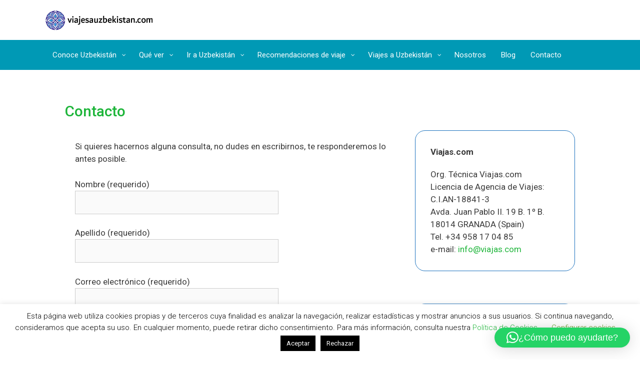

--- FILE ---
content_type: text/html; charset=UTF-8
request_url: https://viajesauzbekistan.com/contacto/
body_size: 40651
content:
<!DOCTYPE html>
<html lang="es">
<head>
	<meta charset="UTF-8">
	<link rel="profile" href="https://gmpg.org/xfn/11">
	<meta name='robots' content='noindex, nofollow' />
	<style>img:is([sizes="auto" i], [sizes^="auto," i]) { contain-intrinsic-size: 3000px 1500px }</style>
	
	<!-- This site is optimized with the Yoast SEO plugin v25.0 - https://yoast.com/wordpress/plugins/seo/ -->
	<title>Contacto - Viajes a Uzbekistán</title>
	<meta property="og:locale" content="es_ES" />
	<meta property="og:type" content="article" />
	<meta property="og:title" content="Contacto - Viajes a Uzbekistán" />
	<meta property="og:url" content="https://viajesauzbekistan.com/contacto/" />
	<meta property="og:site_name" content="Viajes a Uzbekistán" />
	<meta property="article:modified_time" content="2020-05-14T18:02:27+00:00" />
	<meta property="og:image" content="https://viajesauzbekistan.com//wp-content/uploads/2019/09/phone-contacto.png" />
	<meta name="twitter:card" content="summary_large_image" />
	<meta name="twitter:label1" content="Tiempo de lectura" />
	<meta name="twitter:data1" content="2 minutos" />
	<script type="application/ld+json" class="yoast-schema-graph">{"@context":"https://schema.org","@graph":[{"@type":"WebPage","@id":"https://viajesauzbekistan.com/contacto/","url":"https://viajesauzbekistan.com/contacto/","name":"Contacto - Viajes a Uzbekistán","isPartOf":{"@id":"https://viajesauzbekistan.com/#website"},"primaryImageOfPage":{"@id":"https://viajesauzbekistan.com/contacto/#primaryimage"},"image":{"@id":"https://viajesauzbekistan.com/contacto/#primaryimage"},"thumbnailUrl":"https://viajesauzbekistan.com//wp-content/uploads/2019/09/phone-contacto.png","datePublished":"2019-09-17T07:17:01+00:00","dateModified":"2020-05-14T18:02:27+00:00","breadcrumb":{"@id":"https://viajesauzbekistan.com/contacto/#breadcrumb"},"inLanguage":"es","potentialAction":[{"@type":"ReadAction","target":["https://viajesauzbekistan.com/contacto/"]}]},{"@type":"ImageObject","inLanguage":"es","@id":"https://viajesauzbekistan.com/contacto/#primaryimage","url":"https://viajesauzbekistan.com//wp-content/uploads/2019/09/phone-contacto.png","contentUrl":"https://viajesauzbekistan.com//wp-content/uploads/2019/09/phone-contacto.png"},{"@type":"BreadcrumbList","@id":"https://viajesauzbekistan.com/contacto/#breadcrumb","itemListElement":[{"@type":"ListItem","position":1,"name":"Portada","item":"https://viajesauzbekistan.com/"},{"@type":"ListItem","position":2,"name":"Contacto"}]},{"@type":"WebSite","@id":"https://viajesauzbekistan.com/#website","url":"https://viajesauzbekistan.com/","name":"Viajes a Uzbekistán","description":"Viajes a Uzbekistán | Viajar a Uzbekistán | Especialistas en Uzbekistán | Uzbekistán | Viajes Uzbekistán | Visitar Uzbekistán","publisher":{"@id":"https://viajesauzbekistan.com/#organization"},"potentialAction":[{"@type":"SearchAction","target":{"@type":"EntryPoint","urlTemplate":"https://viajesauzbekistan.com/?s={search_term_string}"},"query-input":{"@type":"PropertyValueSpecification","valueRequired":true,"valueName":"search_term_string"}}],"inLanguage":"es"},{"@type":"Organization","@id":"https://viajesauzbekistan.com/#organization","name":"Viajes a Uzbekistán","url":"https://viajesauzbekistan.com/","logo":{"@type":"ImageObject","inLanguage":"es","@id":"https://viajesauzbekistan.com/#/schema/logo/image/","url":"https://viajesauzbekistan.com/wp-content/uploads/2020/01/cropped-uzbekistan-logo.png","contentUrl":"https://viajesauzbekistan.com/wp-content/uploads/2020/01/cropped-uzbekistan-logo.png","width":215,"height":40,"caption":"Viajes a Uzbekistán"},"image":{"@id":"https://viajesauzbekistan.com/#/schema/logo/image/"}}]}</script>
	<!-- / Yoast SEO plugin. -->


<link rel='dns-prefetch' href='//fonts.googleapis.com' />
<link href='https://fonts.gstatic.com' crossorigin rel='preconnect' />
<link rel="alternate" type="application/rss+xml" title="Viajes a Uzbekistán &raquo; Feed" href="https://viajesauzbekistan.com/feed/" />
<link rel="alternate" type="application/rss+xml" title="Viajes a Uzbekistán &raquo; Feed de los comentarios" href="https://viajesauzbekistan.com/comments/feed/" />
<script>
window._wpemojiSettings = {"baseUrl":"https:\/\/s.w.org\/images\/core\/emoji\/16.0.1\/72x72\/","ext":".png","svgUrl":"https:\/\/s.w.org\/images\/core\/emoji\/16.0.1\/svg\/","svgExt":".svg","source":{"concatemoji":"https:\/\/viajesauzbekistan.com\/wp-includes\/js\/wp-emoji-release.min.js?ver=6.8.3"}};
/*! This file is auto-generated */
!function(s,n){var o,i,e;function c(e){try{var t={supportTests:e,timestamp:(new Date).valueOf()};sessionStorage.setItem(o,JSON.stringify(t))}catch(e){}}function p(e,t,n){e.clearRect(0,0,e.canvas.width,e.canvas.height),e.fillText(t,0,0);var t=new Uint32Array(e.getImageData(0,0,e.canvas.width,e.canvas.height).data),a=(e.clearRect(0,0,e.canvas.width,e.canvas.height),e.fillText(n,0,0),new Uint32Array(e.getImageData(0,0,e.canvas.width,e.canvas.height).data));return t.every(function(e,t){return e===a[t]})}function u(e,t){e.clearRect(0,0,e.canvas.width,e.canvas.height),e.fillText(t,0,0);for(var n=e.getImageData(16,16,1,1),a=0;a<n.data.length;a++)if(0!==n.data[a])return!1;return!0}function f(e,t,n,a){switch(t){case"flag":return n(e,"\ud83c\udff3\ufe0f\u200d\u26a7\ufe0f","\ud83c\udff3\ufe0f\u200b\u26a7\ufe0f")?!1:!n(e,"\ud83c\udde8\ud83c\uddf6","\ud83c\udde8\u200b\ud83c\uddf6")&&!n(e,"\ud83c\udff4\udb40\udc67\udb40\udc62\udb40\udc65\udb40\udc6e\udb40\udc67\udb40\udc7f","\ud83c\udff4\u200b\udb40\udc67\u200b\udb40\udc62\u200b\udb40\udc65\u200b\udb40\udc6e\u200b\udb40\udc67\u200b\udb40\udc7f");case"emoji":return!a(e,"\ud83e\udedf")}return!1}function g(e,t,n,a){var r="undefined"!=typeof WorkerGlobalScope&&self instanceof WorkerGlobalScope?new OffscreenCanvas(300,150):s.createElement("canvas"),o=r.getContext("2d",{willReadFrequently:!0}),i=(o.textBaseline="top",o.font="600 32px Arial",{});return e.forEach(function(e){i[e]=t(o,e,n,a)}),i}function t(e){var t=s.createElement("script");t.src=e,t.defer=!0,s.head.appendChild(t)}"undefined"!=typeof Promise&&(o="wpEmojiSettingsSupports",i=["flag","emoji"],n.supports={everything:!0,everythingExceptFlag:!0},e=new Promise(function(e){s.addEventListener("DOMContentLoaded",e,{once:!0})}),new Promise(function(t){var n=function(){try{var e=JSON.parse(sessionStorage.getItem(o));if("object"==typeof e&&"number"==typeof e.timestamp&&(new Date).valueOf()<e.timestamp+604800&&"object"==typeof e.supportTests)return e.supportTests}catch(e){}return null}();if(!n){if("undefined"!=typeof Worker&&"undefined"!=typeof OffscreenCanvas&&"undefined"!=typeof URL&&URL.createObjectURL&&"undefined"!=typeof Blob)try{var e="postMessage("+g.toString()+"("+[JSON.stringify(i),f.toString(),p.toString(),u.toString()].join(",")+"));",a=new Blob([e],{type:"text/javascript"}),r=new Worker(URL.createObjectURL(a),{name:"wpTestEmojiSupports"});return void(r.onmessage=function(e){c(n=e.data),r.terminate(),t(n)})}catch(e){}c(n=g(i,f,p,u))}t(n)}).then(function(e){for(var t in e)n.supports[t]=e[t],n.supports.everything=n.supports.everything&&n.supports[t],"flag"!==t&&(n.supports.everythingExceptFlag=n.supports.everythingExceptFlag&&n.supports[t]);n.supports.everythingExceptFlag=n.supports.everythingExceptFlag&&!n.supports.flag,n.DOMReady=!1,n.readyCallback=function(){n.DOMReady=!0}}).then(function(){return e}).then(function(){var e;n.supports.everything||(n.readyCallback(),(e=n.source||{}).concatemoji?t(e.concatemoji):e.wpemoji&&e.twemoji&&(t(e.twemoji),t(e.wpemoji)))}))}((window,document),window._wpemojiSettings);
</script>
<link crossorigin="anonymous" rel='stylesheet' id='generate-fonts-css' href='//fonts.googleapis.com/css?family=Roboto:100,100italic,300,300italic,regular,italic,500,500italic,700,700italic,900,900italic' media='all' />
<style id='wp-emoji-styles-inline-css'>

	img.wp-smiley, img.emoji {
		display: inline !important;
		border: none !important;
		box-shadow: none !important;
		height: 1em !important;
		width: 1em !important;
		margin: 0 0.07em !important;
		vertical-align: -0.1em !important;
		background: none !important;
		padding: 0 !important;
	}
</style>
<link rel='stylesheet' id='wp-block-library-css' href='https://viajesauzbekistan.com/wp-includes/css/dist/block-library/style.min.css?ver=6.8.3' media='all' />
<style id='classic-theme-styles-inline-css'>
/*! This file is auto-generated */
.wp-block-button__link{color:#fff;background-color:#32373c;border-radius:9999px;box-shadow:none;text-decoration:none;padding:calc(.667em + 2px) calc(1.333em + 2px);font-size:1.125em}.wp-block-file__button{background:#32373c;color:#fff;text-decoration:none}
</style>
<style id='safe-svg-svg-icon-style-inline-css'>
.safe-svg-cover{text-align:center}.safe-svg-cover .safe-svg-inside{display:inline-block;max-width:100%}.safe-svg-cover svg{height:100%;max-height:100%;max-width:100%;width:100%}

</style>
<style id='global-styles-inline-css'>
:root{--wp--preset--aspect-ratio--square: 1;--wp--preset--aspect-ratio--4-3: 4/3;--wp--preset--aspect-ratio--3-4: 3/4;--wp--preset--aspect-ratio--3-2: 3/2;--wp--preset--aspect-ratio--2-3: 2/3;--wp--preset--aspect-ratio--16-9: 16/9;--wp--preset--aspect-ratio--9-16: 9/16;--wp--preset--color--black: #000000;--wp--preset--color--cyan-bluish-gray: #abb8c3;--wp--preset--color--white: #ffffff;--wp--preset--color--pale-pink: #f78da7;--wp--preset--color--vivid-red: #cf2e2e;--wp--preset--color--luminous-vivid-orange: #ff6900;--wp--preset--color--luminous-vivid-amber: #fcb900;--wp--preset--color--light-green-cyan: #7bdcb5;--wp--preset--color--vivid-green-cyan: #00d084;--wp--preset--color--pale-cyan-blue: #8ed1fc;--wp--preset--color--vivid-cyan-blue: #0693e3;--wp--preset--color--vivid-purple: #9b51e0;--wp--preset--gradient--vivid-cyan-blue-to-vivid-purple: linear-gradient(135deg,rgba(6,147,227,1) 0%,rgb(155,81,224) 100%);--wp--preset--gradient--light-green-cyan-to-vivid-green-cyan: linear-gradient(135deg,rgb(122,220,180) 0%,rgb(0,208,130) 100%);--wp--preset--gradient--luminous-vivid-amber-to-luminous-vivid-orange: linear-gradient(135deg,rgba(252,185,0,1) 0%,rgba(255,105,0,1) 100%);--wp--preset--gradient--luminous-vivid-orange-to-vivid-red: linear-gradient(135deg,rgba(255,105,0,1) 0%,rgb(207,46,46) 100%);--wp--preset--gradient--very-light-gray-to-cyan-bluish-gray: linear-gradient(135deg,rgb(238,238,238) 0%,rgb(169,184,195) 100%);--wp--preset--gradient--cool-to-warm-spectrum: linear-gradient(135deg,rgb(74,234,220) 0%,rgb(151,120,209) 20%,rgb(207,42,186) 40%,rgb(238,44,130) 60%,rgb(251,105,98) 80%,rgb(254,248,76) 100%);--wp--preset--gradient--blush-light-purple: linear-gradient(135deg,rgb(255,206,236) 0%,rgb(152,150,240) 100%);--wp--preset--gradient--blush-bordeaux: linear-gradient(135deg,rgb(254,205,165) 0%,rgb(254,45,45) 50%,rgb(107,0,62) 100%);--wp--preset--gradient--luminous-dusk: linear-gradient(135deg,rgb(255,203,112) 0%,rgb(199,81,192) 50%,rgb(65,88,208) 100%);--wp--preset--gradient--pale-ocean: linear-gradient(135deg,rgb(255,245,203) 0%,rgb(182,227,212) 50%,rgb(51,167,181) 100%);--wp--preset--gradient--electric-grass: linear-gradient(135deg,rgb(202,248,128) 0%,rgb(113,206,126) 100%);--wp--preset--gradient--midnight: linear-gradient(135deg,rgb(2,3,129) 0%,rgb(40,116,252) 100%);--wp--preset--font-size--small: 13px;--wp--preset--font-size--medium: 20px;--wp--preset--font-size--large: 36px;--wp--preset--font-size--x-large: 42px;--wp--preset--spacing--20: 0.44rem;--wp--preset--spacing--30: 0.67rem;--wp--preset--spacing--40: 1rem;--wp--preset--spacing--50: 1.5rem;--wp--preset--spacing--60: 2.25rem;--wp--preset--spacing--70: 3.38rem;--wp--preset--spacing--80: 5.06rem;--wp--preset--shadow--natural: 6px 6px 9px rgba(0, 0, 0, 0.2);--wp--preset--shadow--deep: 12px 12px 50px rgba(0, 0, 0, 0.4);--wp--preset--shadow--sharp: 6px 6px 0px rgba(0, 0, 0, 0.2);--wp--preset--shadow--outlined: 6px 6px 0px -3px rgba(255, 255, 255, 1), 6px 6px rgba(0, 0, 0, 1);--wp--preset--shadow--crisp: 6px 6px 0px rgba(0, 0, 0, 1);}:where(.is-layout-flex){gap: 0.5em;}:where(.is-layout-grid){gap: 0.5em;}body .is-layout-flex{display: flex;}.is-layout-flex{flex-wrap: wrap;align-items: center;}.is-layout-flex > :is(*, div){margin: 0;}body .is-layout-grid{display: grid;}.is-layout-grid > :is(*, div){margin: 0;}:where(.wp-block-columns.is-layout-flex){gap: 2em;}:where(.wp-block-columns.is-layout-grid){gap: 2em;}:where(.wp-block-post-template.is-layout-flex){gap: 1.25em;}:where(.wp-block-post-template.is-layout-grid){gap: 1.25em;}.has-black-color{color: var(--wp--preset--color--black) !important;}.has-cyan-bluish-gray-color{color: var(--wp--preset--color--cyan-bluish-gray) !important;}.has-white-color{color: var(--wp--preset--color--white) !important;}.has-pale-pink-color{color: var(--wp--preset--color--pale-pink) !important;}.has-vivid-red-color{color: var(--wp--preset--color--vivid-red) !important;}.has-luminous-vivid-orange-color{color: var(--wp--preset--color--luminous-vivid-orange) !important;}.has-luminous-vivid-amber-color{color: var(--wp--preset--color--luminous-vivid-amber) !important;}.has-light-green-cyan-color{color: var(--wp--preset--color--light-green-cyan) !important;}.has-vivid-green-cyan-color{color: var(--wp--preset--color--vivid-green-cyan) !important;}.has-pale-cyan-blue-color{color: var(--wp--preset--color--pale-cyan-blue) !important;}.has-vivid-cyan-blue-color{color: var(--wp--preset--color--vivid-cyan-blue) !important;}.has-vivid-purple-color{color: var(--wp--preset--color--vivid-purple) !important;}.has-black-background-color{background-color: var(--wp--preset--color--black) !important;}.has-cyan-bluish-gray-background-color{background-color: var(--wp--preset--color--cyan-bluish-gray) !important;}.has-white-background-color{background-color: var(--wp--preset--color--white) !important;}.has-pale-pink-background-color{background-color: var(--wp--preset--color--pale-pink) !important;}.has-vivid-red-background-color{background-color: var(--wp--preset--color--vivid-red) !important;}.has-luminous-vivid-orange-background-color{background-color: var(--wp--preset--color--luminous-vivid-orange) !important;}.has-luminous-vivid-amber-background-color{background-color: var(--wp--preset--color--luminous-vivid-amber) !important;}.has-light-green-cyan-background-color{background-color: var(--wp--preset--color--light-green-cyan) !important;}.has-vivid-green-cyan-background-color{background-color: var(--wp--preset--color--vivid-green-cyan) !important;}.has-pale-cyan-blue-background-color{background-color: var(--wp--preset--color--pale-cyan-blue) !important;}.has-vivid-cyan-blue-background-color{background-color: var(--wp--preset--color--vivid-cyan-blue) !important;}.has-vivid-purple-background-color{background-color: var(--wp--preset--color--vivid-purple) !important;}.has-black-border-color{border-color: var(--wp--preset--color--black) !important;}.has-cyan-bluish-gray-border-color{border-color: var(--wp--preset--color--cyan-bluish-gray) !important;}.has-white-border-color{border-color: var(--wp--preset--color--white) !important;}.has-pale-pink-border-color{border-color: var(--wp--preset--color--pale-pink) !important;}.has-vivid-red-border-color{border-color: var(--wp--preset--color--vivid-red) !important;}.has-luminous-vivid-orange-border-color{border-color: var(--wp--preset--color--luminous-vivid-orange) !important;}.has-luminous-vivid-amber-border-color{border-color: var(--wp--preset--color--luminous-vivid-amber) !important;}.has-light-green-cyan-border-color{border-color: var(--wp--preset--color--light-green-cyan) !important;}.has-vivid-green-cyan-border-color{border-color: var(--wp--preset--color--vivid-green-cyan) !important;}.has-pale-cyan-blue-border-color{border-color: var(--wp--preset--color--pale-cyan-blue) !important;}.has-vivid-cyan-blue-border-color{border-color: var(--wp--preset--color--vivid-cyan-blue) !important;}.has-vivid-purple-border-color{border-color: var(--wp--preset--color--vivid-purple) !important;}.has-vivid-cyan-blue-to-vivid-purple-gradient-background{background: var(--wp--preset--gradient--vivid-cyan-blue-to-vivid-purple) !important;}.has-light-green-cyan-to-vivid-green-cyan-gradient-background{background: var(--wp--preset--gradient--light-green-cyan-to-vivid-green-cyan) !important;}.has-luminous-vivid-amber-to-luminous-vivid-orange-gradient-background{background: var(--wp--preset--gradient--luminous-vivid-amber-to-luminous-vivid-orange) !important;}.has-luminous-vivid-orange-to-vivid-red-gradient-background{background: var(--wp--preset--gradient--luminous-vivid-orange-to-vivid-red) !important;}.has-very-light-gray-to-cyan-bluish-gray-gradient-background{background: var(--wp--preset--gradient--very-light-gray-to-cyan-bluish-gray) !important;}.has-cool-to-warm-spectrum-gradient-background{background: var(--wp--preset--gradient--cool-to-warm-spectrum) !important;}.has-blush-light-purple-gradient-background{background: var(--wp--preset--gradient--blush-light-purple) !important;}.has-blush-bordeaux-gradient-background{background: var(--wp--preset--gradient--blush-bordeaux) !important;}.has-luminous-dusk-gradient-background{background: var(--wp--preset--gradient--luminous-dusk) !important;}.has-pale-ocean-gradient-background{background: var(--wp--preset--gradient--pale-ocean) !important;}.has-electric-grass-gradient-background{background: var(--wp--preset--gradient--electric-grass) !important;}.has-midnight-gradient-background{background: var(--wp--preset--gradient--midnight) !important;}.has-small-font-size{font-size: var(--wp--preset--font-size--small) !important;}.has-medium-font-size{font-size: var(--wp--preset--font-size--medium) !important;}.has-large-font-size{font-size: var(--wp--preset--font-size--large) !important;}.has-x-large-font-size{font-size: var(--wp--preset--font-size--x-large) !important;}
:where(.wp-block-post-template.is-layout-flex){gap: 1.25em;}:where(.wp-block-post-template.is-layout-grid){gap: 1.25em;}
:where(.wp-block-columns.is-layout-flex){gap: 2em;}:where(.wp-block-columns.is-layout-grid){gap: 2em;}
:root :where(.wp-block-pullquote){font-size: 1.5em;line-height: 1.6;}
</style>
<link rel='stylesheet' id='contact-form-7-css' href='https://viajesauzbekistan.com/wp-content/plugins/contact-form-7/includes/css/styles.css?ver=6.0.6' media='all' />
<style id='contact-form-7-inline-css'>
.wpcf7 .wpcf7-recaptcha iframe {margin-bottom: 0;}.wpcf7 .wpcf7-recaptcha[data-align="center"] > div {margin: 0 auto;}.wpcf7 .wpcf7-recaptcha[data-align="right"] > div {margin: 0 0 0 auto;}
</style>
<link rel='stylesheet' id='cookie-law-info-css' href='https://viajesauzbekistan.com/wp-content/plugins/cookie-law-info/legacy/public/css/cookie-law-info-public.css?ver=3.2.10' media='all' />
<link rel='stylesheet' id='cookie-law-info-gdpr-css' href='https://viajesauzbekistan.com/wp-content/plugins/cookie-law-info/legacy/public/css/cookie-law-info-gdpr.css?ver=3.2.10' media='all' />
<link rel='stylesheet' id='crp-style-rounded-thumbs-css' href='https://viajesauzbekistan.com/wp-content/plugins/contextual-related-posts/css/rounded-thumbs.min.css?ver=4.0.3' media='all' />
<style id='crp-style-rounded-thumbs-inline-css'>

			.crp_related.crp-rounded-thumbs a {
				width: 150px;
                height: 150px;
				text-decoration: none;
			}
			.crp_related.crp-rounded-thumbs img {
				max-width: 150px;
				margin: auto;
			}
			.crp_related.crp-rounded-thumbs .crp_title {
				width: 100%;
			}
			
</style>
<link rel='stylesheet' id='generate-style-css' href='https://viajesauzbekistan.com/wp-content/themes/generatepress/assets/css/all.min.css?ver=3.0.3' media='all' />
<style id='generate-style-inline-css'>
body{background-color:#ffffff;color:#3a3a3a;}a{color:#1eb53a;}a:hover, a:focus, a:active{color:#000000;}body .grid-container{max-width:1100px;}.wp-block-group__inner-container{max-width:1100px;margin-left:auto;margin-right:auto;}.generate-back-to-top{font-size:20px;border-radius:3px;position:fixed;bottom:30px;right:30px;line-height:40px;width:40px;text-align:center;z-index:10;transition:opacity 300ms ease-in-out;}body, button, input, select, textarea{font-family:"Roboto", sans-serif;}body{line-height:1.5;}.entry-content > [class*="wp-block-"]:not(:last-child){margin-bottom:1.5em;}.main-title{font-size:45px;}.main-navigation .main-nav ul ul li a{font-size:14px;}.widget-title{font-size:18px;}.sidebar .widget, .footer-widgets .widget{font-size:15px;}h1{font-weight:300;font-size:40px;}h2{font-weight:300;font-size:30px;}h3{font-size:20px;}h4{font-size:inherit;}h5{font-size:inherit;}@media (max-width:768px){.main-title{font-size:20px;}h1{font-size:30px;}h2{font-size:25px;}}.top-bar{background-color:#636363;color:#ffffff;}.top-bar a{color:#ffffff;}.top-bar a:hover{color:#303030;}.site-header{background-color:#ffffff;color:#3a3a3a;}.site-header a{color:#3a3a3a;}.main-title a,.main-title a:hover{color:#3a3a3a;}.site-description{color:#757575;}.main-navigation,.main-navigation ul ul{background-color:#0099b5;}.main-navigation .main-nav ul li a,.menu-toggle, .main-navigation .menu-bar-items{color:#ffffff;}.main-navigation .main-nav ul li:hover > a,.main-navigation .main-nav ul li:focus > a, .main-navigation .main-nav ul li.sfHover > a, .main-navigation .menu-bar-item:hover > a, .main-navigation .menu-bar-item.sfHover > a{color:#ffffff;background-color:#06b2d2;}button.menu-toggle:hover,button.menu-toggle:focus,.main-navigation .mobile-bar-items a,.main-navigation .mobile-bar-items a:hover,.main-navigation .mobile-bar-items a:focus{color:#ffffff;}.main-navigation .main-nav ul li[class*="current-menu-"] > a{color:#ffffff;background-color:#0099b5;}.main-navigation .main-nav ul li[class*="current-menu-"] > a:hover,.main-navigation .main-nav ul li[class*="current-menu-"].sfHover > a{color:#ffffff;background-color:#0099b5;}.navigation-search input[type="search"],.navigation-search input[type="search"]:active, .navigation-search input[type="search"]:focus, .main-navigation .main-nav ul li.search-item.active > a, .main-navigation .menu-bar-items .search-item.active > a{color:#ffffff;background-color:#06b2d2;}.main-navigation ul ul{background-color:#0099b5;}.main-navigation .main-nav ul ul li a{color:#ffffff;}.main-navigation .main-nav ul ul li:hover > a,.main-navigation .main-nav ul ul li:focus > a,.main-navigation .main-nav ul ul li.sfHover > a{color:#bbd2e8;background-color:#06b2d2;}.main-navigation .main-nav ul ul li[class*="current-menu-"] > a{color:#bbd2e8;background-color:#0099b5;}.main-navigation .main-nav ul ul li[class*="current-menu-"] > a:hover,.main-navigation .main-nav ul ul li[class*="current-menu-"].sfHover > a{color:#bbd2e8;background-color:#0099b5;}.separate-containers .inside-article, .separate-containers .comments-area, .separate-containers .page-header, .one-container .container, .separate-containers .paging-navigation, .inside-page-header{background-color:#ffffff;}.entry-meta{color:#595959;}.entry-meta a{color:#595959;}.entry-meta a:hover{color:#1eb53a;}.sidebar .widget{background-color:#ffffff;}.sidebar .widget .widget-title{color:#000000;}.footer-widgets{color:#b2b2b2;background-color:#282828;}.footer-widgets a{color:#1eb53a;}.footer-widgets a:hover{color:#0099b5;}.footer-widgets .widget-title{color:#d1d1d1;}.site-info{color:#e0e0e0;background-color:#222222;}.site-info a{color:#e8e8e8;}.site-info a:hover{color:#606060;}.footer-bar .widget_nav_menu .current-menu-item a{color:#606060;}input[type="text"],input[type="email"],input[type="url"],input[type="password"],input[type="search"],input[type="tel"],input[type="number"],textarea,select{color:#666666;background-color:#fafafa;border-color:#cccccc;}input[type="text"]:focus,input[type="email"]:focus,input[type="url"]:focus,input[type="password"]:focus,input[type="search"]:focus,input[type="tel"]:focus,input[type="number"]:focus,textarea:focus,select:focus{color:#666666;background-color:#ffffff;border-color:#bfbfbf;}button,html input[type="button"],input[type="reset"],input[type="submit"],a.button,a.wp-block-button__link:not(.has-background){color:#ffffff;background-color:#666666;}button:hover,html input[type="button"]:hover,input[type="reset"]:hover,input[type="submit"]:hover,a.button:hover,button:focus,html input[type="button"]:focus,input[type="reset"]:focus,input[type="submit"]:focus,a.button:focus,a.wp-block-button__link:not(.has-background):active,a.wp-block-button__link:not(.has-background):focus,a.wp-block-button__link:not(.has-background):hover{color:#ffffff;background-color:#3f3f3f;}a.generate-back-to-top{background-color:rgba( 0,0,0,0.4 );color:#ffffff;}a.generate-back-to-top:hover,a.generate-back-to-top:focus{background-color:rgba( 0,0,0,0.6 );color:#ffffff;}@media (max-width: 768px){.main-navigation .menu-bar-item:hover > a, .main-navigation .menu-bar-item.sfHover > a{background:none;color:#ffffff;}}.inside-top-bar{padding:10px;}.entry-content .alignwide, body:not(.no-sidebar) .entry-content .alignfull{margin-left:-40px;width:calc(100% + 80px);max-width:calc(100% + 80px);}.separate-containers .widget, .separate-containers .site-main > *, .separate-containers .page-header, .widget-area .main-navigation{margin-bottom:0px;}.separate-containers .site-main{margin:0px;}.both-right.separate-containers .inside-left-sidebar{margin-right:0px;}.both-right.separate-containers .inside-right-sidebar{margin-left:0px;}.both-left.separate-containers .inside-left-sidebar{margin-right:0px;}.both-left.separate-containers .inside-right-sidebar{margin-left:0px;}.separate-containers .page-header-image, .separate-containers .page-header-contained, .separate-containers .page-header-image-single, .separate-containers .page-header-content-single{margin-top:0px;}.separate-containers .inside-right-sidebar, .separate-containers .inside-left-sidebar{margin-top:0px;margin-bottom:0px;}.main-navigation .main-nav ul li a,.menu-toggle,.main-navigation .mobile-bar-items a{padding-left:23px;padding-right:23px;line-height:55px;}.main-navigation .main-nav ul ul li a{padding:10px 23px 10px 23px;}.navigation-search input[type="search"]{height:55px;}.rtl .menu-item-has-children .dropdown-menu-toggle{padding-left:23px;}.menu-item-has-children .dropdown-menu-toggle{padding-right:23px;}.rtl .main-navigation .main-nav ul li.menu-item-has-children > a{padding-right:23px;}.site-info{padding:20px;}@media (max-width:768px){.separate-containers .inside-article, .separate-containers .comments-area, .separate-containers .page-header, .separate-containers .paging-navigation, .one-container .site-content, .inside-page-header, .wp-block-group__inner-container{padding:30px;}.site-info{padding-right:10px;padding-left:10px;}.entry-content .alignwide, body:not(.no-sidebar) .entry-content .alignfull{margin-left:-30px;width:calc(100% + 60px);max-width:calc(100% + 60px);}}.one-container .sidebar .widget{padding:0px;}/* End cached CSS */@media (max-width: 768px){.main-navigation .menu-toggle,.main-navigation .mobile-bar-items,.sidebar-nav-mobile:not(#sticky-placeholder){display:block;}.main-navigation ul,.gen-sidebar-nav{display:none;}[class*="nav-float-"] .site-header .inside-header > *{float:none;clear:both;}}
.dynamic-author-image-rounded{border-radius:100%;}.dynamic-featured-image, .dynamic-author-image{vertical-align:middle;}.one-container.blog .dynamic-content-template:not(:last-child), .one-container.archive .dynamic-content-template:not(:last-child){padding-bottom:0px;}.dynamic-entry-excerpt > p:last-child{margin-bottom:0px;}
.navigation-branding .main-title{font-weight:bold;text-transform:none;font-size:45px;}@media (max-width: 768px){.navigation-branding .main-title{font-size:20px;}}
.main-navigation.toggled .main-nav > ul{background-color: #0099b5}
.page-hero{padding-top:150px;padding-bottom:150px;box-sizing:border-box;}.inside-page-hero > *:last-child{margin-bottom:0px;}.page-hero time.updated{display:none;}
@media (max-width: 768px){.main-navigation .main-nav ul li a,.main-navigation .menu-toggle,.main-navigation .mobile-bar-items a,.main-navigation .menu-bar-item > a{line-height:58px;}.main-navigation .site-logo.navigation-logo img, .mobile-header-navigation .site-logo.mobile-header-logo img, .navigation-search input[type="search"]{height:58px;}}
</style>
<link rel='stylesheet' id='generate-font-icons-css' href='https://viajesauzbekistan.com/wp-content/themes/generatepress/assets/css/components/font-icons.min.css?ver=3.0.3' media='all' />
<link rel='stylesheet' id='pscrollbar-css' href='https://viajesauzbekistan.com/wp-content/plugins/quadmenu/assets/frontend/pscrollbar/perfect-scrollbar.min.css?ver=3.2.2' media='all' />
<link rel='stylesheet' id='owlcarousel-css' href='https://viajesauzbekistan.com/wp-content/plugins/quadmenu/assets/frontend/owlcarousel/owl.carousel.min.css?ver=3.2.2' media='all' />
<link rel='stylesheet' id='quadmenu-normalize-css' href='https://viajesauzbekistan.com/wp-content/plugins/quadmenu/assets/frontend/css/quadmenu-normalize.css?ver=3.2.2' media='all' />
<link rel='stylesheet' id='quadmenu-widgets-css' href='https://viajesauzbekistan.com/wp-content/uploads/generatepress/quadmenu-widgets.css?ver=1753887665' media='all' />
<link rel='stylesheet' id='quadmenu-css' href='https://viajesauzbekistan.com/wp-content/plugins/quadmenu/build/frontend/style.css?ver=3.2.2' media='all' />
<link rel='stylesheet' id='quadmenu-locations-css' href='https://viajesauzbekistan.com/wp-content/uploads/generatepress/quadmenu-locations.css?ver=1753887665' media='all' />
<link rel='stylesheet' id='dashicons-css' href='https://viajesauzbekistan.com/wp-includes/css/dashicons.min.css?ver=6.8.3' media='all' />
<link rel='stylesheet' id='qlwapp-frontend-css' href='https://viajesauzbekistan.com/wp-content/plugins/wp-whatsapp-chat/build/frontend/css/style.css?ver=7.7.0' media='all' />
<link rel='stylesheet' id='js_composer_front-css' href='https://viajesauzbekistan.com/wp-content/plugins/js_composer/assets/css/js_composer.min.css?ver=6.6.0' media='all' />
<link rel='stylesheet' id='generate-offside-css' href='https://viajesauzbekistan.com/wp-content/plugins/gp-premium/menu-plus/functions/css/offside.min.css?ver=2.0.0-alpha.3' media='all' />
<style id='generate-offside-inline-css'>
.slideout-navigation.main-navigation .main-nav ul li a{font-weight:normal;text-transform:none;}.slideout-navigation, .slideout-navigation a{color:#ffffff;}.slideout-navigation button.slideout-exit{color:#ffffff;padding-left:23px;padding-right:23px;}.slideout-navigation .dropdown-menu-toggle:before{content:"\f107";}.slideout-navigation .sfHover > a .dropdown-menu-toggle:before{content:"\f106";}@media (max-width: 768px){.menu-bar-item.slideout-toggle{display:none;}}
</style>
<link rel='stylesheet' id='gp-premium-icons-css' href='https://viajesauzbekistan.com/wp-content/plugins/gp-premium/general/icons/icons.min.css?ver=2.0.0-alpha.3' media='all' />
<link rel='stylesheet' id='generate-navigation-branding-css' href='https://viajesauzbekistan.com/wp-content/plugins/gp-premium/menu-plus/functions/css/navigation-branding.min.css?ver=2.0.0-alpha.3' media='all' />
<style id='generate-navigation-branding-inline-css'>
@media (max-width: 768px){.site-header, #site-navigation, #sticky-navigation{display:none !important;opacity:0.0;}#mobile-header{display:block !important;width:100% !important;}#mobile-header .main-nav > ul{display:none;}#mobile-header.toggled .main-nav > ul, #mobile-header .menu-toggle, #mobile-header .mobile-bar-items{display:block;}#mobile-header .main-nav{-ms-flex:0 0 100%;flex:0 0 100%;-webkit-box-ordinal-group:5;-ms-flex-order:4;order:4;}}.navigation-branding img, .site-logo.mobile-header-logo img{height:55px;width:auto;}.navigation-branding .main-title{line-height:55px;}@media (max-width: 1110px){#site-navigation .navigation-branding, #sticky-navigation .navigation-branding{margin-left:10px;}}@media (max-width: 768px){.main-navigation:not(.slideout-navigation) .main-nav{-ms-flex:0 0 100%;flex:0 0 100%;}.main-navigation:not(.slideout-navigation) .inside-navigation{-ms-flex-wrap:wrap;flex-wrap:wrap;display:-webkit-box;display:-ms-flexbox;display:flex;}.nav-aligned-center .navigation-branding, .nav-aligned-left .navigation-branding{margin-right:auto;}.nav-aligned-center  .main-navigation.has-branding:not(.slideout-navigation) .inside-navigation .main-nav,.nav-aligned-center  .main-navigation.has-sticky-branding.navigation-stick .inside-navigation .main-nav,.nav-aligned-left  .main-navigation.has-branding:not(.slideout-navigation) .inside-navigation .main-nav,.nav-aligned-left  .main-navigation.has-sticky-branding.navigation-stick .inside-navigation .main-nav{margin-right:0px;}.navigation-branding img, .site-logo.mobile-header-logo{height:58px;}.navigation-branding .main-title{line-height:58px;}}
</style>
<script src="https://viajesauzbekistan.com/wp-includes/js/jquery/jquery.min.js?ver=3.7.1" id="jquery-core-js"></script>
<script src="https://viajesauzbekistan.com/wp-includes/js/jquery/jquery-migrate.min.js?ver=3.4.1" id="jquery-migrate-js"></script>
<script id="cookie-law-info-js-extra">
var Cli_Data = {"nn_cookie_ids":[],"cookielist":[],"non_necessary_cookies":[],"ccpaEnabled":"","ccpaRegionBased":"","ccpaBarEnabled":"","strictlyEnabled":["necessary","obligatoire"],"ccpaType":"gdpr","js_blocking":"","custom_integration":"","triggerDomRefresh":"","secure_cookies":""};
var cli_cookiebar_settings = {"animate_speed_hide":"500","animate_speed_show":"500","background":"#FFF","border":"#b1a6a6c2","border_on":"","button_1_button_colour":"#000","button_1_button_hover":"#000000","button_1_link_colour":"#fff","button_1_as_button":"1","button_1_new_win":"","button_2_button_colour":"#333","button_2_button_hover":"#292929","button_2_link_colour":"#444","button_2_as_button":"","button_2_hidebar":"","button_3_button_colour":"#000","button_3_button_hover":"#000000","button_3_link_colour":"#fff","button_3_as_button":"1","button_3_new_win":"","button_4_button_colour":"#000","button_4_button_hover":"#000000","button_4_link_colour":"#62a329","button_4_as_button":"","button_7_button_colour":"#61a229","button_7_button_hover":"#4e8221","button_7_link_colour":"#fff","button_7_as_button":"1","button_7_new_win":"","font_family":"inherit","header_fix":"","notify_animate_hide":"1","notify_animate_show":"","notify_div_id":"#cookie-law-info-bar","notify_position_horizontal":"right","notify_position_vertical":"bottom","scroll_close":"","scroll_close_reload":"","accept_close_reload":"","reject_close_reload":"","showagain_tab":"1","showagain_background":"#fff","showagain_border":"#000","showagain_div_id":"#cookie-law-info-again","showagain_x_position":"100px","text":"#000","show_once_yn":"","show_once":"10000","logging_on":"","as_popup":"","popup_overlay":"1","bar_heading_text":"","cookie_bar_as":"banner","popup_showagain_position":"bottom-right","widget_position":"left"};
var log_object = {"ajax_url":"https:\/\/viajesauzbekistan.com\/wp-admin\/admin-ajax.php"};
</script>
<script src="https://viajesauzbekistan.com/wp-content/plugins/cookie-law-info/legacy/public/js/cookie-law-info-public.js?ver=3.2.10" id="cookie-law-info-js"></script>
<link rel="https://api.w.org/" href="https://viajesauzbekistan.com/wp-json/" /><link rel="alternate" title="JSON" type="application/json" href="https://viajesauzbekistan.com/wp-json/wp/v2/pages/350" /><link rel="EditURI" type="application/rsd+xml" title="RSD" href="https://viajesauzbekistan.com/xmlrpc.php?rsd" />
<meta name="generator" content="WordPress 6.8.3" />
<link rel='shortlink' href='https://viajesauzbekistan.com/?p=350' />
<link rel="alternate" title="oEmbed (JSON)" type="application/json+oembed" href="https://viajesauzbekistan.com/wp-json/oembed/1.0/embed?url=https%3A%2F%2Fviajesauzbekistan.com%2Fcontacto%2F" />
<link rel="alternate" title="oEmbed (XML)" type="text/xml+oembed" href="https://viajesauzbekistan.com/wp-json/oembed/1.0/embed?url=https%3A%2F%2Fviajesauzbekistan.com%2Fcontacto%2F&#038;format=xml" />
                <style>
                    body {
                        overflow-x: hidden;
                    }
                    @media (max-width: 768px) {
                        #site-navigation nav#quadmenu {
                            display: none;
                        }

                        #site-navigation.toggled nav#quadmenu {
                            display: block;
                        }

                    }
                    @media (min-width: 768px) {
                        #site-navigation nav#quadmenu .wc-menu-item a {
                            text-align: center;
                            line-height: 60px;
                            width: 60px;
                        }
                    }
                </style>
                <meta name="viewport" content="width=device-width, initial-scale=1"><meta name="generator" content="Powered by WPBakery Page Builder - drag and drop page builder for WordPress."/>
<meta name="yandex-verification" content="8ffc789de4b6dd09" /><!-- Global site tag (gtag.js) - Google Analytics -->
<script async src="https://www.googletagmanager.com/gtag/js?id=UA-143355521-4"></script>
<script>
  window.dataLayer = window.dataLayer || [];
  function gtag(){dataLayer.push(arguments);}
  gtag('js', new Date());

  gtag('config', 'UA-143355521-4');
</script>
<link rel="amphtml" href="https://viajesauzbekistan.com/contacto/?amp"><link rel="icon" href="https://viajesauzbekistan.com/wp-content/uploads/2020/01/cropped-favicon-32x32.png" sizes="32x32" />
<link rel="icon" href="https://viajesauzbekistan.com/wp-content/uploads/2020/01/cropped-favicon-192x192.png" sizes="192x192" />
<link rel="apple-touch-icon" href="https://viajesauzbekistan.com/wp-content/uploads/2020/01/cropped-favicon-180x180.png" />
<meta name="msapplication-TileImage" content="https://viajesauzbekistan.com/wp-content/uploads/2020/01/cropped-favicon-270x270.png" />
		<style id="wp-custom-css">
			@media (max-width: 769px) {
	#quadmenu_0 .quadmenu-navbar-nav{
		display:none!important;
	}
	.vc_grid-item {
    display: inline-grid!important;
    width: 50%;
}
	.page-hero{
		padding-top: 60px!important;
    padding-bottom: 80px!important;
	}
	.up-mouse {
    bottom: -130px!important;
  }
	.scroll-down {
  bottom: -80px!important;
  }
}
.vc_btn3-container.vc_btn3-left {
    text-align: left;
    display: none;
}
.vc_gitem-post-data-source-post_excerpt{
    font-size:14px;
}
.vc_gitem-post-data-source-post_title{
    font-weight:600;
}
.vc_gitem-row-position-top{
    background:white;
}
.vc_gitem-animate-flipFadeIn {
    border-radius: 15px;
    box-shadow: 0px 0px 25px #dbe3e8;
}
.vc_cruceros {
    text-align: center;
}
.vc-gitem-zone-height-mode-auto.vc-gitem-zone-height-mode-auto-3-4:before {
    padding-top: 153.33333333%;
}
.header-title {
	  font-size: 40px;
    padding-right: 0px;
    font-weight: 500;
	  text-shadow:2px 2px 8px #374148;
}
.h1-front {
		font-size: 32px;
	  font-weight: 500;
    color: #1eb53a;
    padding-top: 25px;
}
.pagesinter-title {
	padding-left: 20px;
  color: #fff;
	font-weight: 400;
	text-shadow:2px 2px 8px #374148;
}
.up-mouse {
    position: relative;
    z-index: 1000;
    height: 64px;
    margin-top: -40px;
    bottom: -200px;
    background-image: url(/wp-content/uploads/2019/12/mouse-slide.svg);
    background-position: 50% 50%;
    background-repeat: no-repeat;
}
svg {
  vertical-align: middle;
}
.scroll-down {
  position: relative;
  left: 50%;
  margin-left: -20px;
  width: 25px;
  height: 25px;
  bottom: -153px;
  padding-left: 10px;
  cursor: pointer;
  z-index: 99999;
  color: #c7c4b8;
  -webkit-box-sizing: border-box;
  -moz-box-sizing: border-box;
  box-sizing: border-box;
}
.scroll-down.svg svg {
  width: 20px;
  opacity: 1;
  -webkit-transition: opacity .5s;
  -moz-transition: opacity .5s;
  -ms-transition: opacity .5s;
  -o-transition: opacity .5s;
  transition: opacity .5s;
}
.scroll-down.svg .stroke {
  stroke: #585a66;
	    fill: white;
}
.scroll-down.svg .scroller {
  fill: #585a66;
  -webkit-animation: updown 1s infinite;
  -moz-animation: updown 1s infinite;
  -o-animation: updown 1s infinite;
  animation: updown 1s infinite;
}

@-webkit-keyframes updown {
    0% {
        -webkit-transform: translate(0, 0);
        transform: translate(0, 0)
    }
    50% {
        -webkit-transform: translate(0, 5px);
        transform: translate(0, 5px)
    }
    100% {
        -webkit-transform: translate(0, 0);
        transform: translate(0, 0)
    }
}
@-moz-keyframes updown {
    0% {
        -moz-transform: translate(0, 0);
        transform: translate(0, 0)
    }
    50% {
        -moz-transform: translate(0, 5px);
        transform: translate(0, 5px)
    }
    100% {
        -moz-transform: translate(0, 0);
        transform: translate(0, 0)
    }
}
@-o-keyframes updown {
    0% {
        -o-transform: translate(0, 0);
        transform: translate(0, 0)
    }
    50% {
        -o-transform: translate(0, 5px);
        transform: translate(0, 5px)
    }
    100% {
        -o-transform: translate(0, 0);
        transform: translate(0, 0)
    }
}
@keyframes updown {
    0% {
        -webkit-transform: translate(0, 0);
        transform: translate(0, 0)
    }
    50% {
        -webkit-transform: translate(0, 5px);
        transform: translate(0, 5px)
    }
    100% {
        -webkit-transform: translate(0, 0);
        transform: translate(0, 0)
    }
}
h2 {
    font-weight: 500;
    color: #1eb53a;
	  padding-top:25px;
}
.main-navigation, .main-navigation ul ul {
    z-index: 999999!important;
}
.fronttext{
	font-size: 1.15rem;
	padding-top: 20px;
}

slider {
 display: block;
 width: 100%;
 height: 100%;
 background-color: #1f1f1f;
 overflow: hidden;
 position: absolute;
}

slider > * {
 position: absolute;
 display: block;
 width: 100%;
 height: 100%;
 background: #1f1f1f;
 animation: slide 12s infinite;
 overflow: hidden;
}

slide:nth-child(1){
 left: 0%;
 animation-delay: -1s;
 background-image: url(1.jpg);
 background-size: cover;
 background-position: center;
}

slide:nth-child(2){
 animation-delay: 2s;
 background-image: url(2.jpg);
 background-size: cover;
 background-position: center;
}

slide:nth-child(3){
 animation-delay: 5s;
 background-image: url(3.jpg);
 background-size: cover;
 background-position: center;
}

slide:nth-child(4){
 left: 0%;
 animation-delay: 8s;
 background-image: url(4.jpg);
 background-size: cover;
 background-position: center;
}

slide p {
 font-family: Comfortaa;
 font-size: 70px;
 text-align: center;
 display: inline-block;
 width: 100%;
 margin-top: 340px;
 color: #fff;
}

@keyframes slide {
 0% { left: 100%; width: 100%; }
 5% { left: 0%; }
 25% { left: 0%; }
 30% { left: -100%; width: 100%; }
 30.0001% { left: -100%; width: 0%; }
 100% { left: 100%; width: 0%; }
}

.wpcf7 .wpcf7-response-output {
	 margin: 30px 0 0;
	 padding: 15px 20px;
	 border: 0;
	 color: #fff;
}
 .wpcf7 .wpcf7-validation-errors {
	 background: #f0ad4e;
}
 .wpcf7 .wpcf7-mail-sent-ok {
	 background: #5cb85c;
}
 .wpcf7 .wpcf7-not-valid-tip {
	 margin-top: 5px;
	 color: #d9534f;
	 font-size: 12px;
}
 .tm-contact-form-7 .wpcf7-form br {
	 display: none;
}
 .tm-contact-form-7 .form-item {
	 position: relative;
}
 .tm-contact-form-7 .form-item.has-icon .wpcf7-text, .tm-contact-form-7 .form-item.has-icon .wpcf7-date {
	 padding-right: 40px;
}
 .tm-contact-form-7 .form-icon {
	 font-size: 18px;
	 color: #ccc;
	 position: absolute;
	 top: 14px;
	 right: 17px;
	 line-height: 0;
}
 .tm-contact-form-7 .wpcf7-form-control-wrap {
	 display: block;
	 margin-bottom: 30px;
}
 .tm-contact-form-7 .wpcf7-textarea {
	 height: 150px;
}
 .tm-contact-form-7 .ajax-loader {
	 display: none !important;
}
 .tm-contact-form-7 .wpcf7-submit {
	 display: block;
	 margin: 47px auto 0;
}
 .tm-contact-form-7.style-02 .wpcf7-submit {
	 margin: 0;
	 width: 100%;
}
 .tm-contact-form-7.style-03 input[type='text'], .tm-contact-form-7.style-03 input[type='email'], .tm-contact-form-7.style-03 input[type='tel'], .tm-contact-form-7.style-03 select, .tm-contact-form-7.style-03 textarea {
	 border: 0;
	 border-bottom: 2px solid #ddd;
	 background: none;
	 padding-left: 0;
	 padding-right: 0;
	 height: 50px;
}
 .tm-contact-form-7.style-03 input[type='text']:focus, .tm-contact-form-7.style-03 input[type='email']:focus, .tm-contact-form-7.style-03 input[type='tel']:focus, .tm-contact-form-7.style-03 select:focus, .tm-contact-form-7.style-03 textarea:focus {
	 color: #222;
}
 .tm-contact-form-7.style-03 textarea {
	 height: 120px;
}
 .tm-contact-form-7.style-03 .form-left-icon input[type='text'], .tm-contact-form-7.style-03 .form-left-icon input[type='email'], .tm-contact-form-7.style-03 .form-left-icon input[type='tel'] {
	 padding-left: 35px;
}
 .tm-contact-form-7.style-03 .form-left-icon input[type='text'], .tm-contact-form-7.style-03 .form-left-icon input[type='email'], .tm-contact-form-7.style-03 .form-left-icon input[type='tel'] {
	 padding-right: 35px;
}
 .tm-contact-form-7.style-03 .form-icon {
	 left: 0;
	 right: auto;
	 top: 24px;
	 z-index: 2;
	 font-size: 20px;
	 color: #888;
}
 .tm-contact-form-7.style-03 .wpcf7-form-control-wrap {
	 position: relative;
	 margin-bottom: 30px;
	 z-index: 1;
}
 .tm-contact-form-7.style-03 .wpcf7-form-control-wrap:hover:after {
	 width: 100%;
	 left: 0;
	 right: auto;
}
 .tm-contact-form-7.style-03 .wpcf7-form-control-wrap:after {
	 content: '';
	 width: 0;
	 height: 2px;
	 bottom: 0;
	 position: absolute;
	 left: auto;
	 right: 0;
	 transition: width 0.6s cubic-bezier(0.25, 0.8, 0.25, 1) 0s;
}
 .tm-contact-form-7.style-03 .form-actions {
	 display: flex;
	 margin-top: 19px;
}

 .tm-contact-form-7.style-03 .form-description {
	 flex-grow: 1;
	 line-height: 1.63;
	 margin-right: 110px;
}
 .tm-contact-form-7.style-03 .form-submit {
	 flex-shrink: 0;
}
 .tm-contact-form-7.style-03 .wpcf7-submit {
	 margin: 0;
}
#cookie-law-info-bar {
    z-index: 9999999!important;
}
a.button.sun-flower{
	background-color: #ce1126;
  border-radius: 5px;
	margin-left:10px;
	margin-right:10px;
	margin-top:20px;
}
a.button:hover.sun-flower{
	background-color: #ab0b1c;
}
 @media (max-width: 600px) {
.vc_grid-container.vc_clearfix.wpb_content_element.vc_basic_grid.vc_custom_1571259536428.vc_cruceros {
    padding: 0!important;
}
div#viajes-egipto {
    padding: 20px!important;
}
}		</style>
		<style type="text/css" data-type="vc_custom-css">.wpusb-rounded{display:none}
.crp_related{display:none}
.page-hero {display: none;}</style><style type="text/css" data-type="vc_shortcodes-custom-css">.vc_custom_1569789833951{padding-top: 20px !important;padding-right: 20px !important;padding-bottom: 20px !important;padding-left: 20px !important;}.vc_custom_1569789520930{border-top-width: 1px !important;border-right-width: 1px !important;border-bottom-width: 1px !important;border-left-width: 1px !important;padding-top: 30px !important;padding-right: 30px !important;padding-bottom: 30px !important;padding-left: 30px !important;border-left-color: #1e73be !important;border-left-style: solid !important;border-right-color: #1e73be !important;border-right-style: solid !important;border-top-color: #1e73be !important;border-top-style: solid !important;border-bottom-color: #1e73be !important;border-bottom-style: solid !important;border-radius: 20px !important;}.vc_custom_1587835645718{border-top-width: 1px !important;border-right-width: 1px !important;border-bottom-width: 1px !important;border-left-width: 1px !important;padding-top: 20px !important;padding-right: 20px !important;padding-bottom: 20px !important;padding-left: 20px !important;border-left-color: #1e73be !important;border-left-style: solid !important;border-right-color: #1e73be !important;border-right-style: solid !important;border-top-color: #1e73be !important;border-top-style: solid !important;border-bottom-color: #1e73be !important;border-bottom-style: solid !important;border-radius: 20px !important;}</style><noscript><style> .wpb_animate_when_almost_visible { opacity: 1; }</style></noscript>	<!-- Yandex.Metrika counter -->
<script type="text/javascript" >
   (function(m,e,t,r,i,k,a){m[i]=m[i]||function(){(m[i].a=m[i].a||[]).push(arguments)};
   m[i].l=1*new Date();k=e.createElement(t),a=e.getElementsByTagName(t)[0],k.async=1,k.src=r,a.parentNode.insertBefore(k,a)})
   (window, document, "script", "https://mc.yandex.ru/metrika/tag.js", "ym");

   ym(73563328, "init", {
        clickmap:true,
        trackLinks:true,
        accurateTrackBounce:true,
        webvisor:true
   });
</script>
<noscript><div><img src="https://mc.yandex.ru/watch/73563328" style="position:absolute; left:-9999px;" alt="" /></div></noscript>
<!-- /Yandex.Metrika counter -->
</head>

<body class="wp-singular page-template-default page page-id-350 wp-custom-logo wp-embed-responsive wp-theme-generatepress post-image-aligned-center slideout-enabled slideout-mobile sticky-menu-fade mobile-header mobile-header-logo mobile-header-sticky no-sidebar nav-below-header one-container fluid-header active-footer-widgets-3 nav-aligned-left header-aligned-left dropdown-hover wpb-js-composer js-comp-ver-6.6.0 vc_responsive" itemtype="https://schema.org/WebPage" itemscope>
	<a class="screen-reader-text skip-link" href="#content" title="Saltar al contenido">Saltar al contenido</a>		<header id="masthead" class="site-header" itemtype="https://schema.org/WPHeader" itemscope>
			<div class="inside-header grid-container grid-parent">
				<div class="site-logo">
					<a href="https://viajesauzbekistan.com/" title="Viajes a Uzbekistán" rel="home">
						<img  class="header-image is-logo-image" alt="Viajes a Uzbekistán" src="https://viajesauzbekistan.com/wp-content/uploads/2020/01/cropped-uzbekistan-logo.png" title="Viajes a Uzbekistán" />
					</a>
				</div>			</div>
		</header>
				<nav id="mobile-header" class="main-navigation mobile-header-navigation has-branding has-sticky-branding" itemtype="https://schema.org/SiteNavigationElement" itemscope>
			<div class="inside-navigation grid-container grid-parent">
				<div class="site-logo mobile-header-logo">
						<a href="https://viajesauzbekistan.com/" title="Viajes a Uzbekistán" rel="home">
							<img src="https://prbxi.mundainteractive.com/wp-content/uploads/2020/01/uzbekistan-logo-white.png" alt="Viajes a Uzbekistán" class="is-logo-image" width="0" height="0" />
						</a>
					</div>					<button class="menu-toggle" aria-controls="mobile-menu" aria-expanded="false">
						<span class="screen-reader-text">Menú</span>					</button>
					<nav id="quadmenu" class="quadmenu-generatepress quadmenu-v3.2.2 quadmenu-align-left quadmenu-divider-hide quadmenu-carets-show quadmenu-background-color quadmenu-mobile-shadow-hide quadmenu-dropdown-shadow-hide quadmenu-is-embed" data-template="embed" data-theme="generatepress" data-unwrap="0" data-breakpoint="768">
	<div class="quadmenu-container">
	<div id="quadmenu_0" class="quadmenu-navbar-collapse collapsed in">
		<ul class="quadmenu-navbar-nav"><li id="menu-item-1447" class="quadmenu-item-1447 quadmenu-item quadmenu-item-object-mega quadmenu-item-has-children quadmenu-item-type-mega quadmenu-item-level-0 quadmenu-dropdown quadmenu-has-caret quadmenu-has-title quadmenu-has-link quadmenu-dropdown-right dropdown-maxheight">				<a  href="" class="quadmenu-dropdown-toggle hoverintent">
			<span class="quadmenu-item-content">
											<span class="quadmenu-caret"></span>
										<span class="quadmenu-text  hover t_1000">Conoce Uzbekistán</span>
																	</span>
		</a>
						<div id="dropdown-1447" class="quadmenu_fadeIn t_100 quadmenu-dropdown-menu quadmenu-dropdown-stretch-boxed">
				<ul class="quadmenu-row">
		<li id="menu-item-1448" class="quadmenu-item-1448 quadmenu-item quadmenu-item-object-column quadmenu-item-has-children quadmenu-item-type-column col-xs-12 col-sm-4">		<div id="dropdown-1448" class="">
				<ul>
		<li id="menu-item-1452" class="quadmenu-item-1452 quadmenu-item quadmenu-item-object-page quadmenu-item-type-post_type quadmenu-item-type-post_type quadmenu-item-level-2 quadmenu-has-image-thumbnail quadmenu-has-title quadmenu-has-link quadmenu-has-background quadmenu-dropdown-right">				<a  href="https://viajesauzbekistan.com/historia-de-uzbekistan-desde-la-ruta-de-la-seda/">
			<span class="quadmenu-item-content">
						<img width="150" height="150" src="https://viajesauzbekistan.com/wp-content/uploads/2019/09/viaje-uzbekistan-plaza-registan-2-150x150.jpg" class="attachment-thumbnail size-thumbnail wp-post-image" alt="" decoding="async" />											<span class="quadmenu-text  hover t_1000">Historia de Uzbekistán &#8211; Desde la Ruta de la Seda</span>
																	</span>
		</a>
				</li>		</ul>
	</div>
	</li><li id="menu-item-1449" class="quadmenu-item-1449 quadmenu-item quadmenu-item-object-column quadmenu-item-has-children quadmenu-item-type-column col-xs-12 col-sm-4">		<div id="dropdown-1449" class="">
				<ul>
		<li id="menu-item-1453" class="quadmenu-item-1453 quadmenu-item quadmenu-item-object-page quadmenu-item-type-post_type quadmenu-item-type-post_type quadmenu-item-level-2 quadmenu-has-image-thumbnail quadmenu-has-title quadmenu-has-link quadmenu-has-background quadmenu-dropdown-right">				<a  href="https://viajesauzbekistan.com/informacion-sobre-uzbekistan-todo-lo-que-necesitas-saber/">
			<span class="quadmenu-item-content">
						<img width="150" height="150" src="https://viajesauzbekistan.com/wp-content/uploads/2019/12/visitar-uzbekistan-150x150.jpg" class="attachment-thumbnail size-thumbnail wp-post-image" alt="" decoding="async" />											<span class="quadmenu-text  hover t_1000">Información sobre Uzbekistán &#8211; Todo lo que Necesitas Saber</span>
																	</span>
		</a>
				</li>		</ul>
	</div>
	</li><li id="menu-item-1450" class="quadmenu-item-1450 quadmenu-item quadmenu-item-object-column quadmenu-item-has-children quadmenu-item-type-column col-xs-12 col-sm-4">		<div id="dropdown-1450" class="">
				<ul>
		<li id="menu-item-1454" class="quadmenu-item-1454 quadmenu-item quadmenu-item-object-page quadmenu-item-type-post_type quadmenu-item-type-post_type quadmenu-item-level-2 quadmenu-has-image-thumbnail quadmenu-has-title quadmenu-has-link quadmenu-has-background quadmenu-dropdown-right">				<a  href="https://viajesauzbekistan.com/lo-mejor-de-uzbekistan-imperdibles-y-recomendaciones/">
			<span class="quadmenu-item-content">
						<img width="150" height="150" src="https://viajesauzbekistan.com/wp-content/uploads/2019/12/viaje-a-samarkanda-150x150.jpg" class="attachment-thumbnail size-thumbnail wp-post-image" alt="" decoding="async" />											<span class="quadmenu-text  hover t_1000">Lo Mejor de Uzbekistán &#8211; Imperdibles y Recomendaciones</span>
																	</span>
		</a>
				</li>		</ul>
	</div>
	</li>		</ul>
	</div>
	</li><li id="menu-item-562" class="quadmenu-item-562 quadmenu-item quadmenu-item-object-mega quadmenu-item-has-children quadmenu-item-type-mega quadmenu-item-level-0 quadmenu-dropdown quadmenu-has-caret quadmenu-has-title quadmenu-has-link quadmenu-dropdown-right dropdown-maxheight">				<a  href="" class="quadmenu-dropdown-toggle hoverintent">
			<span class="quadmenu-item-content">
											<span class="quadmenu-caret"></span>
										<span class="quadmenu-text  hover t_1000">Qué ver</span>
																	</span>
		</a>
						<div id="dropdown-562" class="quadmenu_fadeIn t_100 quadmenu-dropdown-menu quadmenu-dropdown-stretch-boxed">
				<ul class="quadmenu-row">
		<li id="menu-item-1274" class="quadmenu-item-1274 quadmenu-item quadmenu-item-object-column quadmenu-item-has-children quadmenu-item-type-column col-xs-12 col-sm-4">		<div id="dropdown-1274" class="">
				<ul>
		<li id="menu-item-1277" class="quadmenu-item-1277 quadmenu-item quadmenu-item-object-page quadmenu-item-type-post_type quadmenu-item-type-post_type quadmenu-item-level-2 quadmenu-has-image-thumbnail quadmenu-has-title quadmenu-has-link quadmenu-has-background quadmenu-dropdown-right">				<a  href="https://viajesauzbekistan.com/viajar-a-bukhara-historia-y-cultura-en-uzbekistan/">
			<span class="quadmenu-item-content">
						<img width="150" height="150" src="https://viajesauzbekistan.com/wp-content/uploads/2019/12/circuito-uzbekistan-bukhara-150x150.jpg" class="attachment-thumbnail size-thumbnail wp-post-image" alt="bukhara" decoding="async" />											<span class="quadmenu-text  hover t_1000">Viajar a Bukhara &#8211; Historia y Cultura en Uzbekistán</span>
																	</span>
		</a>
				</li><li id="menu-item-1281" class="quadmenu-item-1281 quadmenu-item quadmenu-item-object-page quadmenu-item-type-post_type quadmenu-item-type-post_type quadmenu-item-level-2 quadmenu-has-image-thumbnail quadmenu-has-title quadmenu-has-link quadmenu-has-background quadmenu-dropdown-right">				<a  href="https://viajesauzbekistan.com/viajar-a-shahrisabz-ciudad-de-tamerlan/">
			<span class="quadmenu-item-content">
						<img width="150" height="150" src="https://viajesauzbekistan.com/wp-content/uploads/2020/01/tashkent-viaje-150x150.jpg" class="attachment-thumbnail size-thumbnail wp-post-image" alt="" decoding="async" />											<span class="quadmenu-text  hover t_1000">Viajar a Shahrisabz &#8211; Ciudad de Tamerlán</span>
																	</span>
		</a>
				</li><li id="menu-item-1283" class="quadmenu-item-1283 quadmenu-item quadmenu-item-object-page quadmenu-item-type-post_type quadmenu-item-type-post_type quadmenu-item-level-2 quadmenu-has-image-thumbnail quadmenu-has-title quadmenu-has-link quadmenu-has-background quadmenu-dropdown-right">				<a  href="https://viajesauzbekistan.com/viajar-al-valle-de-fergana-naturaleza-y-cultura/">
			<span class="quadmenu-item-content">
						<img width="150" height="150" src="https://viajesauzbekistan.com/wp-content/uploads/2020/01/valle-fergana-150x150.jpg" class="attachment-thumbnail size-thumbnail wp-post-image" alt="valle de fergana" decoding="async" />											<span class="quadmenu-text  hover t_1000">Viajar al Valle de Fergana &#8211; Naturaleza y Cultura</span>
																	</span>
		</a>
				</li>		</ul>
	</div>
	</li><li id="menu-item-1275" class="quadmenu-item-1275 quadmenu-item quadmenu-item-object-column quadmenu-item-has-children quadmenu-item-type-column col-xs-12 col-sm-4">		<div id="dropdown-1275" class="">
				<ul>
		<li id="menu-item-1278" class="quadmenu-item-1278 quadmenu-item quadmenu-item-object-page quadmenu-item-type-post_type quadmenu-item-type-post_type quadmenu-item-level-2 quadmenu-has-image-thumbnail quadmenu-has-title quadmenu-has-link quadmenu-has-background quadmenu-dropdown-right">				<a  href="https://viajesauzbekistan.com/viajar-a-khiva-historia-y-cultura-en-uzbekistan/">
			<span class="quadmenu-item-content">
						<img width="150" height="150" src="https://viajesauzbekistan.com/wp-content/uploads/2019/12/circuito-por-uzbekistan-khiva-150x150.jpg" class="attachment-thumbnail size-thumbnail wp-post-image" alt="Khiva" decoding="async" />											<span class="quadmenu-text  hover t_1000">Viajar a Khiva &#8211; Historia y Cultura en Uzbekistán</span>
																	</span>
		</a>
				</li><li id="menu-item-1280" class="quadmenu-item-1280 quadmenu-item quadmenu-item-object-page quadmenu-item-type-post_type quadmenu-item-type-post_type quadmenu-item-level-2 quadmenu-has-image-thumbnail quadmenu-has-title quadmenu-has-link quadmenu-has-background quadmenu-dropdown-right">				<a  href="https://viajesauzbekistan.com/viajar-a-samarkanda-historia-y-maravillas/">
			<span class="quadmenu-item-content">
						<img width="150" height="150" src="https://viajesauzbekistan.com/wp-content/uploads/2020/01/uzbekistan-samarkanda-tigre-150x150.jpg" class="attachment-thumbnail size-thumbnail wp-post-image" alt="" decoding="async" />											<span class="quadmenu-text  hover t_1000">Viajar a Samarkanda &#8211; Historia y Maravillas</span>
																	</span>
		</a>
				</li>		</ul>
	</div>
	</li><li id="menu-item-1276" class="quadmenu-item-1276 quadmenu-item quadmenu-item-object-column quadmenu-item-has-children quadmenu-item-type-column col-xs-12 col-sm-4">		<div id="dropdown-1276" class="">
				<ul>
		<li id="menu-item-1282" class="quadmenu-item-1282 quadmenu-item quadmenu-item-object-page quadmenu-item-type-post_type quadmenu-item-type-post_type quadmenu-item-level-2 quadmenu-has-image-thumbnail quadmenu-has-title quadmenu-has-link quadmenu-has-background quadmenu-dropdown-right">				<a  href="https://viajesauzbekistan.com/viajar-a-tashkent-la-vibrante-capital-de-uzbekistan/">
			<span class="quadmenu-item-content">
						<img width="150" height="150" src="https://viajesauzbekistan.com/wp-content/uploads/2020/01/uzbekistan-tashkent-150x150.jpg" class="attachment-thumbnail size-thumbnail wp-post-image" alt="Tashkent" decoding="async" />											<span class="quadmenu-text  hover t_1000">Viajar a Tashkent &#8211; La Vibrante Capital de Uzbekistán</span>
																	</span>
		</a>
				</li><li id="menu-item-1279" class="quadmenu-item-1279 quadmenu-item quadmenu-item-object-page quadmenu-item-type-post_type quadmenu-item-type-post_type quadmenu-item-level-2 quadmenu-has-image-thumbnail quadmenu-has-title quadmenu-has-link quadmenu-has-background quadmenu-dropdown-right">				<a  href="https://viajesauzbekistan.com/viajar-al-mar-de-aral-historia-y-naturaleza/">
			<span class="quadmenu-item-content">
						<img width="150" height="150" src="https://viajesauzbekistan.com/wp-content/uploads/2020/01/mar-aral-150x150.jpg" class="attachment-thumbnail size-thumbnail wp-post-image" alt="mar de aral" decoding="async" />											<span class="quadmenu-text  hover t_1000">Viajar al Mar de Aral &#8211; Historia y Naturaleza</span>
																	</span>
		</a>
				</li>		</ul>
	</div>
	</li>		</ul>
	</div>
	</li><li id="menu-item-688" class="quadmenu-item-688 quadmenu-item quadmenu-item-object-mega quadmenu-item-has-children quadmenu-item-type-mega quadmenu-item-level-0 quadmenu-dropdown quadmenu-has-caret quadmenu-has-title quadmenu-has-link quadmenu-dropdown-right dropdown-maxheight">				<a  href="" class="quadmenu-dropdown-toggle hoverintent">
			<span class="quadmenu-item-content">
											<span class="quadmenu-caret"></span>
										<span class="quadmenu-text  hover t_1000">Ir a Uzbekistán</span>
																	</span>
		</a>
						<div id="dropdown-688" class="quadmenu_fadeIn t_100 quadmenu-dropdown-menu quadmenu-dropdown-stretch-boxed">
				<ul class="quadmenu-row">
		<li id="menu-item-1284" class="quadmenu-item-1284 quadmenu-item quadmenu-item-object-column quadmenu-item-has-children quadmenu-item-type-column col-xs-12 col-sm-4">		<div id="dropdown-1284" class="">
				<ul>
		<li id="menu-item-1287" class="quadmenu-item-1287 quadmenu-item quadmenu-item-object-page quadmenu-item-type-post_type quadmenu-item-type-post_type quadmenu-item-level-2 quadmenu-has-image-thumbnail quadmenu-has-title quadmenu-has-link quadmenu-has-background quadmenu-dropdown-right">				<a  href="https://viajesauzbekistan.com/por-que-ir-a-uzbekistan-razones-para-visitar/">
			<span class="quadmenu-item-content">
						<img width="150" height="150" src="https://viajesauzbekistan.com/wp-content/uploads/2020/01/tashkent-uzbekistan-150x150.jpg" class="attachment-thumbnail size-thumbnail wp-post-image" alt="" decoding="async" />											<span class="quadmenu-text  hover t_1000">Por Qué Ir a Uzbekistán &#8211; Razones para Visitar</span>
																	</span>
		</a>
				</li>		</ul>
	</div>
	</li><li id="menu-item-1285" class="quadmenu-item-1285 quadmenu-item quadmenu-item-object-column quadmenu-item-has-children quadmenu-item-type-column col-xs-12 col-sm-4">		<div id="dropdown-1285" class="">
				<ul>
		<li id="menu-item-1289" class="quadmenu-item-1289 quadmenu-item quadmenu-item-object-page quadmenu-item-type-post_type quadmenu-item-type-post_type quadmenu-item-level-2 quadmenu-has-image-thumbnail quadmenu-has-title quadmenu-has-link quadmenu-has-background quadmenu-dropdown-right">				<a  href="https://viajesauzbekistan.com/viajar-a-uzbekistan-desde-espana-guia-y-consejos/">
			<span class="quadmenu-item-content">
						<img width="150" height="150" src="https://viajesauzbekistan.com/wp-content/uploads/2019/12/viaje-organizado-uzbekistan-150x150.jpg" class="attachment-thumbnail size-thumbnail wp-post-image" alt="" decoding="async" />											<span class="quadmenu-text  hover t_1000">Viajar a Uzbekistán desde España &#8211; Guía y Consejos</span>
																	</span>
		</a>
				</li>		</ul>
	</div>
	</li><li id="menu-item-1286" class="quadmenu-item-1286 quadmenu-item quadmenu-item-object-column quadmenu-item-has-children quadmenu-item-type-column col-xs-12 col-sm-4">		<div id="dropdown-1286" class="">
				<ul>
		<li id="menu-item-1288" class="quadmenu-item-1288 quadmenu-item quadmenu-item-object-page quadmenu-item-type-post_type quadmenu-item-type-post_type quadmenu-item-level-2 quadmenu-has-image-thumbnail quadmenu-has-title quadmenu-has-link quadmenu-has-background quadmenu-dropdown-right">				<a  href="https://viajesauzbekistan.com/que-hacer-en-uzbekistan-actividades-y-atracciones/">
			<span class="quadmenu-item-content">
						<img width="150" height="150" src="https://viajesauzbekistan.com/wp-content/uploads/2020/01/poikalon-bukhara-uzbekistan-150x150.jpg" class="attachment-thumbnail size-thumbnail wp-post-image" alt="" decoding="async" />											<span class="quadmenu-text  hover t_1000">Qué Hacer en Uzbekistán &#8211; Actividades y Atracciones</span>
																	</span>
		</a>
				</li>		</ul>
	</div>
	</li>		</ul>
	</div>
	</li><li id="menu-item-724" class="quadmenu-item-724 quadmenu-item quadmenu-item-object-mega quadmenu-item-has-children quadmenu-item-type-mega quadmenu-item-level-0 quadmenu-dropdown quadmenu-has-caret quadmenu-has-title quadmenu-has-link quadmenu-dropdown-right dropdown-maxheight">				<a  href="" class="quadmenu-dropdown-toggle hoverintent">
			<span class="quadmenu-item-content">
											<span class="quadmenu-caret"></span>
										<span class="quadmenu-text  hover t_1000">Recomendaciones de viaje</span>
																	</span>
		</a>
						<div id="dropdown-724" class="quadmenu_fadeIn t_100 quadmenu-dropdown-menu quadmenu-dropdown-stretch-boxed">
				<ul class="quadmenu-row">
		<li id="menu-item-749" class="quadmenu-item-749 quadmenu-item quadmenu-item-object-column quadmenu-item-has-children quadmenu-item-type-column col-xs-12 col-sm-4">		<div id="dropdown-749" class="">
				<ul>
		<li id="menu-item-1308" class="quadmenu-item-1308 quadmenu-item quadmenu-item-object-page quadmenu-item-type-post_type quadmenu-item-type-post_type quadmenu-item-level-2 quadmenu-has-image-thumbnail quadmenu-has-title quadmenu-has-link quadmenu-has-background quadmenu-dropdown-right">				<a  href="https://viajesauzbekistan.com/clima-y-ropa-para-viajar-a-uzbekistan-consejos-practicos/">
			<span class="quadmenu-item-content">
						<img width="150" height="150" src="https://viajesauzbekistan.com/wp-content/uploads/2019/12/viajar-samarkanda-plaza-registan-150x150.jpg" class="attachment-thumbnail size-thumbnail wp-post-image" alt="plaza samarkanda" decoding="async" />											<span class="quadmenu-text  hover t_1000">Clima y Ropa para Viajar a Uzbekistán &#8211; Consejos Prácticos</span>
																	</span>
		</a>
				</li><li id="menu-item-1304" class="quadmenu-item-1304 quadmenu-item quadmenu-item-object-page quadmenu-item-type-post_type quadmenu-item-type-post_type quadmenu-item-level-2 quadmenu-has-image-thumbnail quadmenu-has-title quadmenu-has-link quadmenu-has-background quadmenu-dropdown-right">				<a  href="https://viajesauzbekistan.com/alojamientos-y-salud-en-uzbekistan-guia-para-viajeros/">
			<span class="quadmenu-item-content">
						<img width="150" height="150" src="https://viajesauzbekistan.com/wp-content/uploads/2019/12/especialistas-viajes-uzbekistan-khiva-150x150.jpg" class="attachment-thumbnail size-thumbnail wp-post-image" alt="" decoding="async" />											<span class="quadmenu-text  hover t_1000">Alojamientos y Salud en Uzbekistán &#8211; Guía para Viajeros</span>
																	</span>
		</a>
				</li><li id="menu-item-1302" class="quadmenu-item-1302 quadmenu-item quadmenu-item-object-page quadmenu-item-type-post_type quadmenu-item-type-post_type quadmenu-item-level-2 quadmenu-has-image-thumbnail quadmenu-has-title quadmenu-has-link quadmenu-has-background quadmenu-dropdown-right">				<a  href="https://viajesauzbekistan.com/bazares-y-compras-en-uzbekistan-que-llevar-de-recuerdo/">
			<span class="quadmenu-item-content">
						<img width="150" height="150" src="https://viajesauzbekistan.com/wp-content/uploads/2020/01/khiva-uzbekistan-mercado-150x150.jpg" class="attachment-thumbnail size-thumbnail wp-post-image" alt="" decoding="async" />											<span class="quadmenu-text  hover t_1000">Bazares y Compras en Uzbekistán &#8211; Qué Llevar de Recuerdo</span>
																	</span>
		</a>
				</li><li id="menu-item-1306" class="quadmenu-item-1306 quadmenu-item quadmenu-item-object-page quadmenu-item-type-post_type quadmenu-item-type-post_type quadmenu-item-level-2 quadmenu-has-image-thumbnail quadmenu-has-title quadmenu-has-link quadmenu-has-background quadmenu-dropdown-right">				<a  href="https://viajesauzbekistan.com/transporte-y-alquiler-de-coches-en-uzbekistan/">
			<span class="quadmenu-item-content">
						<img width="150" height="150" src="https://viajesauzbekistan.com/wp-content/uploads/2020/01/khiva-uzbekistan-150x150.jpg" class="attachment-thumbnail size-thumbnail wp-post-image" alt="" decoding="async" />											<span class="quadmenu-text  hover t_1000">Transporte y Alquiler de Coches en Uzbekistán</span>
																	</span>
		</a>
				</li>		</ul>
	</div>
	</li><li id="menu-item-750" class="quadmenu-item-750 quadmenu-item quadmenu-item-object-column quadmenu-item-has-children quadmenu-item-type-column col-xs-12 col-sm-4">		<div id="dropdown-750" class="">
				<ul>
		<li id="menu-item-1305" class="quadmenu-item-1305 quadmenu-item quadmenu-item-object-page quadmenu-item-type-post_type quadmenu-item-type-post_type quadmenu-item-level-2 quadmenu-has-image-thumbnail quadmenu-has-title quadmenu-has-link quadmenu-has-background quadmenu-dropdown-right">				<a  href="https://viajesauzbekistan.com/restaurantes-y-comida-tipica-de-uzbekistan/">
			<span class="quadmenu-item-content">
						<img width="150" height="150" src="https://viajesauzbekistan.com/wp-content/uploads/2020/01/uzbekistan-samarcanda-150x150.jpg" class="attachment-thumbnail size-thumbnail wp-post-image" alt="" decoding="async" />											<span class="quadmenu-text  hover t_1000">Restaurantes y Comida Típica de Uzbekistán</span>
																	</span>
		</a>
				</li><li id="menu-item-1307" class="quadmenu-item-1307 quadmenu-item quadmenu-item-object-page quadmenu-item-type-post_type quadmenu-item-type-post_type quadmenu-item-level-2 quadmenu-has-image-thumbnail quadmenu-has-title quadmenu-has-link quadmenu-has-background quadmenu-dropdown-right">				<a  href="https://viajesauzbekistan.com/moneda-para-viajar-a-uzbekistan-todo-lo-que-necesitas-saber/">
			<span class="quadmenu-item-content">
						<img width="150" height="150" src="https://viajesauzbekistan.com/wp-content/uploads/2019/12/circuito-organizado-uzbekistan-150x150.jpg" class="attachment-thumbnail size-thumbnail wp-post-image" alt="moneda uzbekistán" decoding="async" />											<span class="quadmenu-text  hover t_1000">Moneda para Viajar a Uzbekistán &#8211; Todo lo que Necesitas Saber</span>
																	</span>
		</a>
				</li><li id="menu-item-1301" class="quadmenu-item-1301 quadmenu-item quadmenu-item-object-page quadmenu-item-type-post_type quadmenu-item-type-post_type quadmenu-item-level-2 quadmenu-has-image-thumbnail quadmenu-has-title quadmenu-has-link quadmenu-has-background quadmenu-dropdown-right">				<a  href="https://viajesauzbekistan.com/turismo-en-uzbekistan-cultura-y-aventura/">
			<span class="quadmenu-item-content">
						<img width="150" height="150" src="https://viajesauzbekistan.com/wp-content/uploads/2020/01/bukhara-uzbekistan-150x150.jpg" class="attachment-thumbnail size-thumbnail wp-post-image" alt="" decoding="async" />											<span class="quadmenu-text  hover t_1000">Turismo en Uzbekistán &#8211; Cultura y Aventura</span>
																	</span>
		</a>
				</li>		</ul>
	</div>
	</li><li id="menu-item-751" class="quadmenu-item-751 quadmenu-item quadmenu-item-object-column quadmenu-item-has-children quadmenu-item-type-column col-xs-12 col-sm-4">		<div id="dropdown-751" class="">
				<ul>
		<li id="menu-item-1300" class="quadmenu-item-1300 quadmenu-item quadmenu-item-object-page quadmenu-item-type-post_type quadmenu-item-type-post_type quadmenu-item-level-2 quadmenu-has-image-thumbnail quadmenu-has-title quadmenu-has-link quadmenu-has-background quadmenu-dropdown-right">				<a  href="https://viajesauzbekistan.com/arquitectura-y-tradiciones-de-uzbekistan-cultura-viva/">
			<span class="quadmenu-item-content">
						<img width="150" height="150" src="https://viajesauzbekistan.com/wp-content/uploads/2019/12/viajar-por-uzbekistan-khiva-150x150.jpg" class="attachment-thumbnail size-thumbnail wp-post-image" alt="khiva arquitectura" decoding="async" />											<span class="quadmenu-text  hover t_1000">Arquitectura y Tradiciones de Uzbekistán &#8211; Cultura Viva</span>
																	</span>
		</a>
				</li><li id="menu-item-1299" class="quadmenu-item-1299 quadmenu-item quadmenu-item-object-page quadmenu-item-type-post_type quadmenu-item-type-post_type quadmenu-item-level-2 quadmenu-has-image-thumbnail quadmenu-has-title quadmenu-has-link quadmenu-has-background quadmenu-dropdown-right">				<a  href="https://viajesauzbekistan.com/campamento-de-yurtas-en-uzbekistan-experiencia-unica/">
			<span class="quadmenu-item-content">
						<img width="150" height="150" src="https://viajesauzbekistan.com/wp-content/uploads/2020/01/campamento-yurtas-150x150.jpg" class="attachment-thumbnail size-thumbnail wp-post-image" alt="campamento de yurtas" decoding="async" />											<span class="quadmenu-text  hover t_1000">Campamento de Yurtas en Uzbekistán &#8211; Experiencia Única</span>
																	</span>
		</a>
				</li><li id="menu-item-1303" class="quadmenu-item-1303 quadmenu-item quadmenu-item-object-page quadmenu-item-type-post_type quadmenu-item-type-post_type quadmenu-item-level-2 quadmenu-has-image-thumbnail quadmenu-has-title quadmenu-has-link quadmenu-has-background quadmenu-dropdown-right">				<a  href="https://viajesauzbekistan.com/documentacion-y-seguridad-para-viajar-a-uzbekistan/">
			<span class="quadmenu-item-content">
						<img width="150" height="150" src="https://viajesauzbekistan.com/wp-content/uploads/2020/01/uzbekistan-samarkanda-motivos-150x150.jpg" class="attachment-thumbnail size-thumbnail wp-post-image" alt="" decoding="async" />											<span class="quadmenu-text  hover t_1000">Documentación y Seguridad para Viajar a Uzbekistán</span>
																	</span>
		</a>
				</li>		</ul>
	</div>
	</li>		</ul>
	</div>
	</li><li id="menu-item-1309" class="quadmenu-item-1309 quadmenu-item quadmenu-item-object-mega quadmenu-item-has-children quadmenu-item-type-mega quadmenu-item-level-0 quadmenu-dropdown quadmenu-has-caret quadmenu-has-title quadmenu-has-link quadmenu-dropdown-right dropdown-maxheight">				<a  href="" class="quadmenu-dropdown-toggle hoverintent">
			<span class="quadmenu-item-content">
											<span class="quadmenu-caret"></span>
										<span class="quadmenu-text  hover t_1000">Viajes a Uzbekistán</span>
																	</span>
		</a>
						<div id="dropdown-1309" class="quadmenu_fadeIn t_100 quadmenu-dropdown-menu quadmenu-dropdown-stretch-boxed">
				<ul class="quadmenu-row">
		<li id="menu-item-1358" class="quadmenu-item-1358 quadmenu-item quadmenu-item-object-column quadmenu-item-has-children quadmenu-item-type-column col-xs-12 col-sm-4">		<div id="dropdown-1358" class="">
				<ul>
		<li id="menu-item-1366" class="quadmenu-item-1366 quadmenu-item quadmenu-item-object-page quadmenu-item-type-post_type quadmenu-item-type-post_type quadmenu-item-level-2 quadmenu-has-image-thumbnail quadmenu-has-title quadmenu-has-link quadmenu-has-background quadmenu-dropdown-right">				<a  href="https://viajesauzbekistan.com/viaje-a-uzbekistan-explorando-la-ruta-de-la-seda/">
			<span class="quadmenu-item-content">
						<img width="150" height="150" src="https://viajesauzbekistan.com/wp-content/uploads/2019/12/circuito-por-uzbekistan-ruta-de-la-seda-khiva-150x150.jpg" class="attachment-thumbnail size-thumbnail wp-post-image" alt="" decoding="async" />											<span class="quadmenu-text  hover t_1000">Viaje a Uzbekistán &#8211; Explorando la Ruta de la Seda</span>
																	</span>
		</a>
				</li><li id="menu-item-1362" class="quadmenu-item-1362 quadmenu-item quadmenu-item-object-page quadmenu-item-type-post_type quadmenu-item-type-post_type quadmenu-item-level-2 quadmenu-has-image-thumbnail quadmenu-has-title quadmenu-has-link quadmenu-has-background quadmenu-dropdown-right">				<a  href="https://viajesauzbekistan.com/viajes-a-uzbekistan-y-turkmenistan-rutas-inolvidables/">
			<span class="quadmenu-item-content">
						<img width="150" height="150" src="https://viajesauzbekistan.com/wp-content/uploads/2020/01/tashkent-uzbekistan--150x150.jpg" class="attachment-thumbnail size-thumbnail wp-post-image" alt="" decoding="async" />											<span class="quadmenu-text  hover t_1000">Viajes a Uzbekistán y Turkmenistán &#8211; Rutas Inolvidables</span>
																	</span>
		</a>
				</li>		</ul>
	</div>
	</li><li id="menu-item-1359" class="quadmenu-item-1359 quadmenu-item quadmenu-item-object-column quadmenu-item-has-children quadmenu-item-type-column col-xs-12 col-sm-4">		<div id="dropdown-1359" class="">
				<ul>
		<li id="menu-item-1364" class="quadmenu-item-1364 quadmenu-item quadmenu-item-object-page quadmenu-item-type-post_type quadmenu-item-type-post_type quadmenu-item-level-2 quadmenu-has-image-thumbnail quadmenu-has-title quadmenu-has-link quadmenu-has-background quadmenu-dropdown-right">				<a  href="https://viajesauzbekistan.com/viajar-al-mar-de-aral-historia-y-naturaleza-2/">
			<span class="quadmenu-item-content">
						<img width="150" height="150" src="https://viajesauzbekistan.com/wp-content/uploads/2019/12/khiva-viaje-ruta-de-la-seda-150x150.jpg" class="attachment-thumbnail size-thumbnail wp-post-image" alt="" decoding="async" />											<span class="quadmenu-text  hover t_1000">Viajar al Mar de Aral &#8211; Historia y Naturaleza</span>
																	</span>
		</a>
				</li><li id="menu-item-1363" class="quadmenu-item-1363 quadmenu-item quadmenu-item-object-page quadmenu-item-type-post_type quadmenu-item-type-post_type quadmenu-item-level-2 quadmenu-has-image-thumbnail quadmenu-has-title quadmenu-has-link quadmenu-has-background quadmenu-dropdown-right">				<a  href="https://viajesauzbekistan.com/viajes-a-uzbekistan-y-kirguistan-dos-culturas-increibles/">
			<span class="quadmenu-item-content">
						<img width="150" height="150" src="https://viajesauzbekistan.com/wp-content/uploads/2019/12/mezquita-kalon-viaje-uzbekistan-bukhara-150x150.jpg" class="attachment-thumbnail size-thumbnail wp-post-image" alt="" decoding="async" />											<span class="quadmenu-text  hover t_1000">Viajes a Uzbekistán y Kirguistán &#8211; Dos Culturas Increíbles</span>
																	</span>
		</a>
				</li>		</ul>
	</div>
	</li><li id="menu-item-1360" class="quadmenu-item-1360 quadmenu-item quadmenu-item-object-column quadmenu-item-has-children quadmenu-item-type-column col-xs-12 col-sm-4">		<div id="dropdown-1360" class="">
				<ul>
		<li id="menu-item-1365" class="quadmenu-item-1365 quadmenu-item quadmenu-item-object-page quadmenu-item-type-post_type quadmenu-item-type-post_type quadmenu-item-level-2 quadmenu-has-image-thumbnail quadmenu-has-title quadmenu-has-link quadmenu-has-background quadmenu-dropdown-right">				<a  href="https://viajesauzbekistan.com/excursion-al-campo-de-yurtas-en-uzbekistan-aventura-unica/">
			<span class="quadmenu-item-content">
						<img width="150" height="150" src="https://viajesauzbekistan.com/wp-content/uploads/2019/12/visitar-uzbekistan-150x150.jpg" class="attachment-thumbnail size-thumbnail wp-post-image" alt="" decoding="async" />											<span class="quadmenu-text  hover t_1000">Excursión al Campo de Yurtas en Uzbekistán &#8211; Aventura Única</span>
																	</span>
		</a>
				</li><li id="menu-item-1361" class="quadmenu-item-1361 quadmenu-item quadmenu-item-object-page quadmenu-item-type-post_type quadmenu-item-type-post_type quadmenu-item-level-2 quadmenu-has-image-thumbnail quadmenu-has-title quadmenu-has-link quadmenu-has-background quadmenu-dropdown-right">				<a  href="https://viajesauzbekistan.com/precio-de-viaje-a-uzbekistan-planifica-tu-presupuesto/">
			<span class="quadmenu-item-content">
						<img width="150" height="150" src="https://viajesauzbekistan.com/wp-content/uploads/2019/12/excursion-uzbekistan-khiva-150x150.jpg" class="attachment-thumbnail size-thumbnail wp-post-image" alt="" decoding="async" />											<span class="quadmenu-text  hover t_1000">Precio de Viaje a Uzbekistán &#8211; Planifica tu Presupuesto</span>
																	</span>
		</a>
				</li>		</ul>
	</div>
	</li>		</ul>
	</div>
	</li><li id="menu-item-867" class="quadmenu-item-867 quadmenu-item quadmenu-item-object-page quadmenu-item-type-post_type quadmenu-item-type-post_type quadmenu-item-level-0 quadmenu-has-title quadmenu-has-link quadmenu-has-background quadmenu-dropdown-right">				<a  href="https://viajesauzbekistan.com/agencia-viajes-uzbekistan/">
			<span class="quadmenu-item-content">
																	<span class="quadmenu-text  hover t_1000">Nosotros</span>
																	</span>
		</a>
				</li><li id="menu-item-356" class="quadmenu-item-356 quadmenu-item quadmenu-item-object-page quadmenu-item-type-post_type quadmenu-item-type-post_type quadmenu-item-level-0 quadmenu-has-title quadmenu-has-link quadmenu-has-background quadmenu-dropdown-right">				<a  href="https://viajesauzbekistan.com/blog/">
			<span class="quadmenu-item-content">
																	<span class="quadmenu-text  hover t_1000">Blog</span>
																	</span>
		</a>
				</li><li id="menu-item-352" class="quadmenu-item-352 quadmenu-item quadmenu-item-object-page current-menu-item page_item page-item-350 current_page_item quadmenu-item-type-post_type quadmenu-item-type-post_type quadmenu-item-level-0 quadmenu-has-title quadmenu-has-link quadmenu-has-background quadmenu-dropdown-right">				<a  href="https://viajesauzbekistan.com/contacto/">
			<span class="quadmenu-item-content">
																	<span class="quadmenu-text  hover t_1000">Contacto</span>
																	</span>
		</a>
				</li></ul>	</div>
	</div>
</nav>			</div><!-- .inside-navigation -->
		</nav><!-- #site-navigation -->
				<nav id="site-navigation" class="main-navigation sub-menu-right" itemtype="https://schema.org/SiteNavigationElement" itemscope>
			<div class="inside-navigation grid-container grid-parent">
								<button class="menu-toggle" aria-controls="primary-menu" aria-expanded="false">
					<span class="screen-reader-text">Menú</span>				</button>
				<nav id="quadmenu" class="quadmenu-generatepress quadmenu-v3.2.2 quadmenu-align-left quadmenu-divider-hide quadmenu-carets-show quadmenu-background-color quadmenu-mobile-shadow-hide quadmenu-dropdown-shadow-hide quadmenu-is-embed" data-template="embed" data-theme="generatepress" data-unwrap="0" data-breakpoint="768">
	<div class="quadmenu-container">
	<div id="quadmenu_1" class="quadmenu-navbar-collapse collapsed in">
		<ul class="quadmenu-navbar-nav"><li id="menu-item-1447" class="quadmenu-item-1447 quadmenu-item quadmenu-item-object-mega quadmenu-item-has-children quadmenu-item-type-mega quadmenu-item-level-0 quadmenu-dropdown quadmenu-has-caret quadmenu-has-title quadmenu-has-link quadmenu-dropdown-right dropdown-maxheight">				<a  href="" class="quadmenu-dropdown-toggle hoverintent">
			<span class="quadmenu-item-content">
											<span class="quadmenu-caret"></span>
										<span class="quadmenu-text  hover t_1000">Conoce Uzbekistán</span>
																	</span>
		</a>
						<div id="dropdown-1447" class="quadmenu_fadeIn t_100 quadmenu-dropdown-menu quadmenu-dropdown-stretch-boxed">
				<ul class="quadmenu-row">
		<li id="menu-item-1448" class="quadmenu-item-1448 quadmenu-item quadmenu-item-object-column quadmenu-item-has-children quadmenu-item-type-column col-xs-12 col-sm-4">		<div id="dropdown-1448" class="">
				<ul>
		<li id="menu-item-1452" class="quadmenu-item-1452 quadmenu-item quadmenu-item-object-page quadmenu-item-type-post_type quadmenu-item-type-post_type quadmenu-item-level-2 quadmenu-has-image-thumbnail quadmenu-has-title quadmenu-has-link quadmenu-has-background quadmenu-dropdown-right">				<a  href="https://viajesauzbekistan.com/historia-de-uzbekistan-desde-la-ruta-de-la-seda/">
			<span class="quadmenu-item-content">
						<img width="150" height="150" src="https://viajesauzbekistan.com/wp-content/uploads/2019/09/viaje-uzbekistan-plaza-registan-2-150x150.jpg" class="attachment-thumbnail size-thumbnail wp-post-image" alt="" decoding="async" />											<span class="quadmenu-text  hover t_1000">Historia de Uzbekistán &#8211; Desde la Ruta de la Seda</span>
																	</span>
		</a>
				</li>		</ul>
	</div>
	</li><li id="menu-item-1449" class="quadmenu-item-1449 quadmenu-item quadmenu-item-object-column quadmenu-item-has-children quadmenu-item-type-column col-xs-12 col-sm-4">		<div id="dropdown-1449" class="">
				<ul>
		<li id="menu-item-1453" class="quadmenu-item-1453 quadmenu-item quadmenu-item-object-page quadmenu-item-type-post_type quadmenu-item-type-post_type quadmenu-item-level-2 quadmenu-has-image-thumbnail quadmenu-has-title quadmenu-has-link quadmenu-has-background quadmenu-dropdown-right">				<a  href="https://viajesauzbekistan.com/informacion-sobre-uzbekistan-todo-lo-que-necesitas-saber/">
			<span class="quadmenu-item-content">
						<img width="150" height="150" src="https://viajesauzbekistan.com/wp-content/uploads/2019/12/visitar-uzbekistan-150x150.jpg" class="attachment-thumbnail size-thumbnail wp-post-image" alt="" decoding="async" />											<span class="quadmenu-text  hover t_1000">Información sobre Uzbekistán &#8211; Todo lo que Necesitas Saber</span>
																	</span>
		</a>
				</li>		</ul>
	</div>
	</li><li id="menu-item-1450" class="quadmenu-item-1450 quadmenu-item quadmenu-item-object-column quadmenu-item-has-children quadmenu-item-type-column col-xs-12 col-sm-4">		<div id="dropdown-1450" class="">
				<ul>
		<li id="menu-item-1454" class="quadmenu-item-1454 quadmenu-item quadmenu-item-object-page quadmenu-item-type-post_type quadmenu-item-type-post_type quadmenu-item-level-2 quadmenu-has-image-thumbnail quadmenu-has-title quadmenu-has-link quadmenu-has-background quadmenu-dropdown-right">				<a  href="https://viajesauzbekistan.com/lo-mejor-de-uzbekistan-imperdibles-y-recomendaciones/">
			<span class="quadmenu-item-content">
						<img width="150" height="150" src="https://viajesauzbekistan.com/wp-content/uploads/2019/12/viaje-a-samarkanda-150x150.jpg" class="attachment-thumbnail size-thumbnail wp-post-image" alt="" decoding="async" />											<span class="quadmenu-text  hover t_1000">Lo Mejor de Uzbekistán &#8211; Imperdibles y Recomendaciones</span>
																	</span>
		</a>
				</li>		</ul>
	</div>
	</li>		</ul>
	</div>
	</li><li id="menu-item-562" class="quadmenu-item-562 quadmenu-item quadmenu-item-object-mega quadmenu-item-has-children quadmenu-item-type-mega quadmenu-item-level-0 quadmenu-dropdown quadmenu-has-caret quadmenu-has-title quadmenu-has-link quadmenu-dropdown-right dropdown-maxheight">				<a  href="" class="quadmenu-dropdown-toggle hoverintent">
			<span class="quadmenu-item-content">
											<span class="quadmenu-caret"></span>
										<span class="quadmenu-text  hover t_1000">Qué ver</span>
																	</span>
		</a>
						<div id="dropdown-562" class="quadmenu_fadeIn t_100 quadmenu-dropdown-menu quadmenu-dropdown-stretch-boxed">
				<ul class="quadmenu-row">
		<li id="menu-item-1274" class="quadmenu-item-1274 quadmenu-item quadmenu-item-object-column quadmenu-item-has-children quadmenu-item-type-column col-xs-12 col-sm-4">		<div id="dropdown-1274" class="">
				<ul>
		<li id="menu-item-1277" class="quadmenu-item-1277 quadmenu-item quadmenu-item-object-page quadmenu-item-type-post_type quadmenu-item-type-post_type quadmenu-item-level-2 quadmenu-has-image-thumbnail quadmenu-has-title quadmenu-has-link quadmenu-has-background quadmenu-dropdown-right">				<a  href="https://viajesauzbekistan.com/viajar-a-bukhara-historia-y-cultura-en-uzbekistan/">
			<span class="quadmenu-item-content">
						<img width="150" height="150" src="https://viajesauzbekistan.com/wp-content/uploads/2019/12/circuito-uzbekistan-bukhara-150x150.jpg" class="attachment-thumbnail size-thumbnail wp-post-image" alt="bukhara" decoding="async" />											<span class="quadmenu-text  hover t_1000">Viajar a Bukhara &#8211; Historia y Cultura en Uzbekistán</span>
																	</span>
		</a>
				</li><li id="menu-item-1281" class="quadmenu-item-1281 quadmenu-item quadmenu-item-object-page quadmenu-item-type-post_type quadmenu-item-type-post_type quadmenu-item-level-2 quadmenu-has-image-thumbnail quadmenu-has-title quadmenu-has-link quadmenu-has-background quadmenu-dropdown-right">				<a  href="https://viajesauzbekistan.com/viajar-a-shahrisabz-ciudad-de-tamerlan/">
			<span class="quadmenu-item-content">
						<img width="150" height="150" src="https://viajesauzbekistan.com/wp-content/uploads/2020/01/tashkent-viaje-150x150.jpg" class="attachment-thumbnail size-thumbnail wp-post-image" alt="" decoding="async" />											<span class="quadmenu-text  hover t_1000">Viajar a Shahrisabz &#8211; Ciudad de Tamerlán</span>
																	</span>
		</a>
				</li><li id="menu-item-1283" class="quadmenu-item-1283 quadmenu-item quadmenu-item-object-page quadmenu-item-type-post_type quadmenu-item-type-post_type quadmenu-item-level-2 quadmenu-has-image-thumbnail quadmenu-has-title quadmenu-has-link quadmenu-has-background quadmenu-dropdown-right">				<a  href="https://viajesauzbekistan.com/viajar-al-valle-de-fergana-naturaleza-y-cultura/">
			<span class="quadmenu-item-content">
						<img width="150" height="150" src="https://viajesauzbekistan.com/wp-content/uploads/2020/01/valle-fergana-150x150.jpg" class="attachment-thumbnail size-thumbnail wp-post-image" alt="valle de fergana" decoding="async" />											<span class="quadmenu-text  hover t_1000">Viajar al Valle de Fergana &#8211; Naturaleza y Cultura</span>
																	</span>
		</a>
				</li>		</ul>
	</div>
	</li><li id="menu-item-1275" class="quadmenu-item-1275 quadmenu-item quadmenu-item-object-column quadmenu-item-has-children quadmenu-item-type-column col-xs-12 col-sm-4">		<div id="dropdown-1275" class="">
				<ul>
		<li id="menu-item-1278" class="quadmenu-item-1278 quadmenu-item quadmenu-item-object-page quadmenu-item-type-post_type quadmenu-item-type-post_type quadmenu-item-level-2 quadmenu-has-image-thumbnail quadmenu-has-title quadmenu-has-link quadmenu-has-background quadmenu-dropdown-right">				<a  href="https://viajesauzbekistan.com/viajar-a-khiva-historia-y-cultura-en-uzbekistan/">
			<span class="quadmenu-item-content">
						<img width="150" height="150" src="https://viajesauzbekistan.com/wp-content/uploads/2019/12/circuito-por-uzbekistan-khiva-150x150.jpg" class="attachment-thumbnail size-thumbnail wp-post-image" alt="Khiva" decoding="async" />											<span class="quadmenu-text  hover t_1000">Viajar a Khiva &#8211; Historia y Cultura en Uzbekistán</span>
																	</span>
		</a>
				</li><li id="menu-item-1280" class="quadmenu-item-1280 quadmenu-item quadmenu-item-object-page quadmenu-item-type-post_type quadmenu-item-type-post_type quadmenu-item-level-2 quadmenu-has-image-thumbnail quadmenu-has-title quadmenu-has-link quadmenu-has-background quadmenu-dropdown-right">				<a  href="https://viajesauzbekistan.com/viajar-a-samarkanda-historia-y-maravillas/">
			<span class="quadmenu-item-content">
						<img width="150" height="150" src="https://viajesauzbekistan.com/wp-content/uploads/2020/01/uzbekistan-samarkanda-tigre-150x150.jpg" class="attachment-thumbnail size-thumbnail wp-post-image" alt="" decoding="async" />											<span class="quadmenu-text  hover t_1000">Viajar a Samarkanda &#8211; Historia y Maravillas</span>
																	</span>
		</a>
				</li>		</ul>
	</div>
	</li><li id="menu-item-1276" class="quadmenu-item-1276 quadmenu-item quadmenu-item-object-column quadmenu-item-has-children quadmenu-item-type-column col-xs-12 col-sm-4">		<div id="dropdown-1276" class="">
				<ul>
		<li id="menu-item-1282" class="quadmenu-item-1282 quadmenu-item quadmenu-item-object-page quadmenu-item-type-post_type quadmenu-item-type-post_type quadmenu-item-level-2 quadmenu-has-image-thumbnail quadmenu-has-title quadmenu-has-link quadmenu-has-background quadmenu-dropdown-right">				<a  href="https://viajesauzbekistan.com/viajar-a-tashkent-la-vibrante-capital-de-uzbekistan/">
			<span class="quadmenu-item-content">
						<img width="150" height="150" src="https://viajesauzbekistan.com/wp-content/uploads/2020/01/uzbekistan-tashkent-150x150.jpg" class="attachment-thumbnail size-thumbnail wp-post-image" alt="Tashkent" decoding="async" />											<span class="quadmenu-text  hover t_1000">Viajar a Tashkent &#8211; La Vibrante Capital de Uzbekistán</span>
																	</span>
		</a>
				</li><li id="menu-item-1279" class="quadmenu-item-1279 quadmenu-item quadmenu-item-object-page quadmenu-item-type-post_type quadmenu-item-type-post_type quadmenu-item-level-2 quadmenu-has-image-thumbnail quadmenu-has-title quadmenu-has-link quadmenu-has-background quadmenu-dropdown-right">				<a  href="https://viajesauzbekistan.com/viajar-al-mar-de-aral-historia-y-naturaleza/">
			<span class="quadmenu-item-content">
						<img width="150" height="150" src="https://viajesauzbekistan.com/wp-content/uploads/2020/01/mar-aral-150x150.jpg" class="attachment-thumbnail size-thumbnail wp-post-image" alt="mar de aral" decoding="async" />											<span class="quadmenu-text  hover t_1000">Viajar al Mar de Aral &#8211; Historia y Naturaleza</span>
																	</span>
		</a>
				</li>		</ul>
	</div>
	</li>		</ul>
	</div>
	</li><li id="menu-item-688" class="quadmenu-item-688 quadmenu-item quadmenu-item-object-mega quadmenu-item-has-children quadmenu-item-type-mega quadmenu-item-level-0 quadmenu-dropdown quadmenu-has-caret quadmenu-has-title quadmenu-has-link quadmenu-dropdown-right dropdown-maxheight">				<a  href="" class="quadmenu-dropdown-toggle hoverintent">
			<span class="quadmenu-item-content">
											<span class="quadmenu-caret"></span>
										<span class="quadmenu-text  hover t_1000">Ir a Uzbekistán</span>
																	</span>
		</a>
						<div id="dropdown-688" class="quadmenu_fadeIn t_100 quadmenu-dropdown-menu quadmenu-dropdown-stretch-boxed">
				<ul class="quadmenu-row">
		<li id="menu-item-1284" class="quadmenu-item-1284 quadmenu-item quadmenu-item-object-column quadmenu-item-has-children quadmenu-item-type-column col-xs-12 col-sm-4">		<div id="dropdown-1284" class="">
				<ul>
		<li id="menu-item-1287" class="quadmenu-item-1287 quadmenu-item quadmenu-item-object-page quadmenu-item-type-post_type quadmenu-item-type-post_type quadmenu-item-level-2 quadmenu-has-image-thumbnail quadmenu-has-title quadmenu-has-link quadmenu-has-background quadmenu-dropdown-right">				<a  href="https://viajesauzbekistan.com/por-que-ir-a-uzbekistan-razones-para-visitar/">
			<span class="quadmenu-item-content">
						<img width="150" height="150" src="https://viajesauzbekistan.com/wp-content/uploads/2020/01/tashkent-uzbekistan-150x150.jpg" class="attachment-thumbnail size-thumbnail wp-post-image" alt="" decoding="async" />											<span class="quadmenu-text  hover t_1000">Por Qué Ir a Uzbekistán &#8211; Razones para Visitar</span>
																	</span>
		</a>
				</li>		</ul>
	</div>
	</li><li id="menu-item-1285" class="quadmenu-item-1285 quadmenu-item quadmenu-item-object-column quadmenu-item-has-children quadmenu-item-type-column col-xs-12 col-sm-4">		<div id="dropdown-1285" class="">
				<ul>
		<li id="menu-item-1289" class="quadmenu-item-1289 quadmenu-item quadmenu-item-object-page quadmenu-item-type-post_type quadmenu-item-type-post_type quadmenu-item-level-2 quadmenu-has-image-thumbnail quadmenu-has-title quadmenu-has-link quadmenu-has-background quadmenu-dropdown-right">				<a  href="https://viajesauzbekistan.com/viajar-a-uzbekistan-desde-espana-guia-y-consejos/">
			<span class="quadmenu-item-content">
						<img width="150" height="150" src="https://viajesauzbekistan.com/wp-content/uploads/2019/12/viaje-organizado-uzbekistan-150x150.jpg" class="attachment-thumbnail size-thumbnail wp-post-image" alt="" decoding="async" />											<span class="quadmenu-text  hover t_1000">Viajar a Uzbekistán desde España &#8211; Guía y Consejos</span>
																	</span>
		</a>
				</li>		</ul>
	</div>
	</li><li id="menu-item-1286" class="quadmenu-item-1286 quadmenu-item quadmenu-item-object-column quadmenu-item-has-children quadmenu-item-type-column col-xs-12 col-sm-4">		<div id="dropdown-1286" class="">
				<ul>
		<li id="menu-item-1288" class="quadmenu-item-1288 quadmenu-item quadmenu-item-object-page quadmenu-item-type-post_type quadmenu-item-type-post_type quadmenu-item-level-2 quadmenu-has-image-thumbnail quadmenu-has-title quadmenu-has-link quadmenu-has-background quadmenu-dropdown-right">				<a  href="https://viajesauzbekistan.com/que-hacer-en-uzbekistan-actividades-y-atracciones/">
			<span class="quadmenu-item-content">
						<img width="150" height="150" src="https://viajesauzbekistan.com/wp-content/uploads/2020/01/poikalon-bukhara-uzbekistan-150x150.jpg" class="attachment-thumbnail size-thumbnail wp-post-image" alt="" decoding="async" />											<span class="quadmenu-text  hover t_1000">Qué Hacer en Uzbekistán &#8211; Actividades y Atracciones</span>
																	</span>
		</a>
				</li>		</ul>
	</div>
	</li>		</ul>
	</div>
	</li><li id="menu-item-724" class="quadmenu-item-724 quadmenu-item quadmenu-item-object-mega quadmenu-item-has-children quadmenu-item-type-mega quadmenu-item-level-0 quadmenu-dropdown quadmenu-has-caret quadmenu-has-title quadmenu-has-link quadmenu-dropdown-right dropdown-maxheight">				<a  href="" class="quadmenu-dropdown-toggle hoverintent">
			<span class="quadmenu-item-content">
											<span class="quadmenu-caret"></span>
										<span class="quadmenu-text  hover t_1000">Recomendaciones de viaje</span>
																	</span>
		</a>
						<div id="dropdown-724" class="quadmenu_fadeIn t_100 quadmenu-dropdown-menu quadmenu-dropdown-stretch-boxed">
				<ul class="quadmenu-row">
		<li id="menu-item-749" class="quadmenu-item-749 quadmenu-item quadmenu-item-object-column quadmenu-item-has-children quadmenu-item-type-column col-xs-12 col-sm-4">		<div id="dropdown-749" class="">
				<ul>
		<li id="menu-item-1308" class="quadmenu-item-1308 quadmenu-item quadmenu-item-object-page quadmenu-item-type-post_type quadmenu-item-type-post_type quadmenu-item-level-2 quadmenu-has-image-thumbnail quadmenu-has-title quadmenu-has-link quadmenu-has-background quadmenu-dropdown-right">				<a  href="https://viajesauzbekistan.com/clima-y-ropa-para-viajar-a-uzbekistan-consejos-practicos/">
			<span class="quadmenu-item-content">
						<img width="150" height="150" src="https://viajesauzbekistan.com/wp-content/uploads/2019/12/viajar-samarkanda-plaza-registan-150x150.jpg" class="attachment-thumbnail size-thumbnail wp-post-image" alt="plaza samarkanda" decoding="async" />											<span class="quadmenu-text  hover t_1000">Clima y Ropa para Viajar a Uzbekistán &#8211; Consejos Prácticos</span>
																	</span>
		</a>
				</li><li id="menu-item-1304" class="quadmenu-item-1304 quadmenu-item quadmenu-item-object-page quadmenu-item-type-post_type quadmenu-item-type-post_type quadmenu-item-level-2 quadmenu-has-image-thumbnail quadmenu-has-title quadmenu-has-link quadmenu-has-background quadmenu-dropdown-right">				<a  href="https://viajesauzbekistan.com/alojamientos-y-salud-en-uzbekistan-guia-para-viajeros/">
			<span class="quadmenu-item-content">
						<img width="150" height="150" src="https://viajesauzbekistan.com/wp-content/uploads/2019/12/especialistas-viajes-uzbekistan-khiva-150x150.jpg" class="attachment-thumbnail size-thumbnail wp-post-image" alt="" decoding="async" />											<span class="quadmenu-text  hover t_1000">Alojamientos y Salud en Uzbekistán &#8211; Guía para Viajeros</span>
																	</span>
		</a>
				</li><li id="menu-item-1302" class="quadmenu-item-1302 quadmenu-item quadmenu-item-object-page quadmenu-item-type-post_type quadmenu-item-type-post_type quadmenu-item-level-2 quadmenu-has-image-thumbnail quadmenu-has-title quadmenu-has-link quadmenu-has-background quadmenu-dropdown-right">				<a  href="https://viajesauzbekistan.com/bazares-y-compras-en-uzbekistan-que-llevar-de-recuerdo/">
			<span class="quadmenu-item-content">
						<img width="150" height="150" src="https://viajesauzbekistan.com/wp-content/uploads/2020/01/khiva-uzbekistan-mercado-150x150.jpg" class="attachment-thumbnail size-thumbnail wp-post-image" alt="" decoding="async" />											<span class="quadmenu-text  hover t_1000">Bazares y Compras en Uzbekistán &#8211; Qué Llevar de Recuerdo</span>
																	</span>
		</a>
				</li><li id="menu-item-1306" class="quadmenu-item-1306 quadmenu-item quadmenu-item-object-page quadmenu-item-type-post_type quadmenu-item-type-post_type quadmenu-item-level-2 quadmenu-has-image-thumbnail quadmenu-has-title quadmenu-has-link quadmenu-has-background quadmenu-dropdown-right">				<a  href="https://viajesauzbekistan.com/transporte-y-alquiler-de-coches-en-uzbekistan/">
			<span class="quadmenu-item-content">
						<img width="150" height="150" src="https://viajesauzbekistan.com/wp-content/uploads/2020/01/khiva-uzbekistan-150x150.jpg" class="attachment-thumbnail size-thumbnail wp-post-image" alt="" decoding="async" />											<span class="quadmenu-text  hover t_1000">Transporte y Alquiler de Coches en Uzbekistán</span>
																	</span>
		</a>
				</li>		</ul>
	</div>
	</li><li id="menu-item-750" class="quadmenu-item-750 quadmenu-item quadmenu-item-object-column quadmenu-item-has-children quadmenu-item-type-column col-xs-12 col-sm-4">		<div id="dropdown-750" class="">
				<ul>
		<li id="menu-item-1305" class="quadmenu-item-1305 quadmenu-item quadmenu-item-object-page quadmenu-item-type-post_type quadmenu-item-type-post_type quadmenu-item-level-2 quadmenu-has-image-thumbnail quadmenu-has-title quadmenu-has-link quadmenu-has-background quadmenu-dropdown-right">				<a  href="https://viajesauzbekistan.com/restaurantes-y-comida-tipica-de-uzbekistan/">
			<span class="quadmenu-item-content">
						<img width="150" height="150" src="https://viajesauzbekistan.com/wp-content/uploads/2020/01/uzbekistan-samarcanda-150x150.jpg" class="attachment-thumbnail size-thumbnail wp-post-image" alt="" decoding="async" />											<span class="quadmenu-text  hover t_1000">Restaurantes y Comida Típica de Uzbekistán</span>
																	</span>
		</a>
				</li><li id="menu-item-1307" class="quadmenu-item-1307 quadmenu-item quadmenu-item-object-page quadmenu-item-type-post_type quadmenu-item-type-post_type quadmenu-item-level-2 quadmenu-has-image-thumbnail quadmenu-has-title quadmenu-has-link quadmenu-has-background quadmenu-dropdown-right">				<a  href="https://viajesauzbekistan.com/moneda-para-viajar-a-uzbekistan-todo-lo-que-necesitas-saber/">
			<span class="quadmenu-item-content">
						<img width="150" height="150" src="https://viajesauzbekistan.com/wp-content/uploads/2019/12/circuito-organizado-uzbekistan-150x150.jpg" class="attachment-thumbnail size-thumbnail wp-post-image" alt="moneda uzbekistán" decoding="async" />											<span class="quadmenu-text  hover t_1000">Moneda para Viajar a Uzbekistán &#8211; Todo lo que Necesitas Saber</span>
																	</span>
		</a>
				</li><li id="menu-item-1301" class="quadmenu-item-1301 quadmenu-item quadmenu-item-object-page quadmenu-item-type-post_type quadmenu-item-type-post_type quadmenu-item-level-2 quadmenu-has-image-thumbnail quadmenu-has-title quadmenu-has-link quadmenu-has-background quadmenu-dropdown-right">				<a  href="https://viajesauzbekistan.com/turismo-en-uzbekistan-cultura-y-aventura/">
			<span class="quadmenu-item-content">
						<img width="150" height="150" src="https://viajesauzbekistan.com/wp-content/uploads/2020/01/bukhara-uzbekistan-150x150.jpg" class="attachment-thumbnail size-thumbnail wp-post-image" alt="" decoding="async" />											<span class="quadmenu-text  hover t_1000">Turismo en Uzbekistán &#8211; Cultura y Aventura</span>
																	</span>
		</a>
				</li>		</ul>
	</div>
	</li><li id="menu-item-751" class="quadmenu-item-751 quadmenu-item quadmenu-item-object-column quadmenu-item-has-children quadmenu-item-type-column col-xs-12 col-sm-4">		<div id="dropdown-751" class="">
				<ul>
		<li id="menu-item-1300" class="quadmenu-item-1300 quadmenu-item quadmenu-item-object-page quadmenu-item-type-post_type quadmenu-item-type-post_type quadmenu-item-level-2 quadmenu-has-image-thumbnail quadmenu-has-title quadmenu-has-link quadmenu-has-background quadmenu-dropdown-right">				<a  href="https://viajesauzbekistan.com/arquitectura-y-tradiciones-de-uzbekistan-cultura-viva/">
			<span class="quadmenu-item-content">
						<img width="150" height="150" src="https://viajesauzbekistan.com/wp-content/uploads/2019/12/viajar-por-uzbekistan-khiva-150x150.jpg" class="attachment-thumbnail size-thumbnail wp-post-image" alt="khiva arquitectura" decoding="async" />											<span class="quadmenu-text  hover t_1000">Arquitectura y Tradiciones de Uzbekistán &#8211; Cultura Viva</span>
																	</span>
		</a>
				</li><li id="menu-item-1299" class="quadmenu-item-1299 quadmenu-item quadmenu-item-object-page quadmenu-item-type-post_type quadmenu-item-type-post_type quadmenu-item-level-2 quadmenu-has-image-thumbnail quadmenu-has-title quadmenu-has-link quadmenu-has-background quadmenu-dropdown-right">				<a  href="https://viajesauzbekistan.com/campamento-de-yurtas-en-uzbekistan-experiencia-unica/">
			<span class="quadmenu-item-content">
						<img width="150" height="150" src="https://viajesauzbekistan.com/wp-content/uploads/2020/01/campamento-yurtas-150x150.jpg" class="attachment-thumbnail size-thumbnail wp-post-image" alt="campamento de yurtas" decoding="async" />											<span class="quadmenu-text  hover t_1000">Campamento de Yurtas en Uzbekistán &#8211; Experiencia Única</span>
																	</span>
		</a>
				</li><li id="menu-item-1303" class="quadmenu-item-1303 quadmenu-item quadmenu-item-object-page quadmenu-item-type-post_type quadmenu-item-type-post_type quadmenu-item-level-2 quadmenu-has-image-thumbnail quadmenu-has-title quadmenu-has-link quadmenu-has-background quadmenu-dropdown-right">				<a  href="https://viajesauzbekistan.com/documentacion-y-seguridad-para-viajar-a-uzbekistan/">
			<span class="quadmenu-item-content">
						<img width="150" height="150" src="https://viajesauzbekistan.com/wp-content/uploads/2020/01/uzbekistan-samarkanda-motivos-150x150.jpg" class="attachment-thumbnail size-thumbnail wp-post-image" alt="" decoding="async" />											<span class="quadmenu-text  hover t_1000">Documentación y Seguridad para Viajar a Uzbekistán</span>
																	</span>
		</a>
				</li>		</ul>
	</div>
	</li>		</ul>
	</div>
	</li><li id="menu-item-1309" class="quadmenu-item-1309 quadmenu-item quadmenu-item-object-mega quadmenu-item-has-children quadmenu-item-type-mega quadmenu-item-level-0 quadmenu-dropdown quadmenu-has-caret quadmenu-has-title quadmenu-has-link quadmenu-dropdown-right dropdown-maxheight">				<a  href="" class="quadmenu-dropdown-toggle hoverintent">
			<span class="quadmenu-item-content">
											<span class="quadmenu-caret"></span>
										<span class="quadmenu-text  hover t_1000">Viajes a Uzbekistán</span>
																	</span>
		</a>
						<div id="dropdown-1309" class="quadmenu_fadeIn t_100 quadmenu-dropdown-menu quadmenu-dropdown-stretch-boxed">
				<ul class="quadmenu-row">
		<li id="menu-item-1358" class="quadmenu-item-1358 quadmenu-item quadmenu-item-object-column quadmenu-item-has-children quadmenu-item-type-column col-xs-12 col-sm-4">		<div id="dropdown-1358" class="">
				<ul>
		<li id="menu-item-1366" class="quadmenu-item-1366 quadmenu-item quadmenu-item-object-page quadmenu-item-type-post_type quadmenu-item-type-post_type quadmenu-item-level-2 quadmenu-has-image-thumbnail quadmenu-has-title quadmenu-has-link quadmenu-has-background quadmenu-dropdown-right">				<a  href="https://viajesauzbekistan.com/viaje-a-uzbekistan-explorando-la-ruta-de-la-seda/">
			<span class="quadmenu-item-content">
						<img width="150" height="150" src="https://viajesauzbekistan.com/wp-content/uploads/2019/12/circuito-por-uzbekistan-ruta-de-la-seda-khiva-150x150.jpg" class="attachment-thumbnail size-thumbnail wp-post-image" alt="" decoding="async" />											<span class="quadmenu-text  hover t_1000">Viaje a Uzbekistán &#8211; Explorando la Ruta de la Seda</span>
																	</span>
		</a>
				</li><li id="menu-item-1362" class="quadmenu-item-1362 quadmenu-item quadmenu-item-object-page quadmenu-item-type-post_type quadmenu-item-type-post_type quadmenu-item-level-2 quadmenu-has-image-thumbnail quadmenu-has-title quadmenu-has-link quadmenu-has-background quadmenu-dropdown-right">				<a  href="https://viajesauzbekistan.com/viajes-a-uzbekistan-y-turkmenistan-rutas-inolvidables/">
			<span class="quadmenu-item-content">
						<img width="150" height="150" src="https://viajesauzbekistan.com/wp-content/uploads/2020/01/tashkent-uzbekistan--150x150.jpg" class="attachment-thumbnail size-thumbnail wp-post-image" alt="" decoding="async" />											<span class="quadmenu-text  hover t_1000">Viajes a Uzbekistán y Turkmenistán &#8211; Rutas Inolvidables</span>
																	</span>
		</a>
				</li>		</ul>
	</div>
	</li><li id="menu-item-1359" class="quadmenu-item-1359 quadmenu-item quadmenu-item-object-column quadmenu-item-has-children quadmenu-item-type-column col-xs-12 col-sm-4">		<div id="dropdown-1359" class="">
				<ul>
		<li id="menu-item-1364" class="quadmenu-item-1364 quadmenu-item quadmenu-item-object-page quadmenu-item-type-post_type quadmenu-item-type-post_type quadmenu-item-level-2 quadmenu-has-image-thumbnail quadmenu-has-title quadmenu-has-link quadmenu-has-background quadmenu-dropdown-right">				<a  href="https://viajesauzbekistan.com/viajar-al-mar-de-aral-historia-y-naturaleza-2/">
			<span class="quadmenu-item-content">
						<img width="150" height="150" src="https://viajesauzbekistan.com/wp-content/uploads/2019/12/khiva-viaje-ruta-de-la-seda-150x150.jpg" class="attachment-thumbnail size-thumbnail wp-post-image" alt="" decoding="async" />											<span class="quadmenu-text  hover t_1000">Viajar al Mar de Aral &#8211; Historia y Naturaleza</span>
																	</span>
		</a>
				</li><li id="menu-item-1363" class="quadmenu-item-1363 quadmenu-item quadmenu-item-object-page quadmenu-item-type-post_type quadmenu-item-type-post_type quadmenu-item-level-2 quadmenu-has-image-thumbnail quadmenu-has-title quadmenu-has-link quadmenu-has-background quadmenu-dropdown-right">				<a  href="https://viajesauzbekistan.com/viajes-a-uzbekistan-y-kirguistan-dos-culturas-increibles/">
			<span class="quadmenu-item-content">
						<img width="150" height="150" src="https://viajesauzbekistan.com/wp-content/uploads/2019/12/mezquita-kalon-viaje-uzbekistan-bukhara-150x150.jpg" class="attachment-thumbnail size-thumbnail wp-post-image" alt="" decoding="async" />											<span class="quadmenu-text  hover t_1000">Viajes a Uzbekistán y Kirguistán &#8211; Dos Culturas Increíbles</span>
																	</span>
		</a>
				</li>		</ul>
	</div>
	</li><li id="menu-item-1360" class="quadmenu-item-1360 quadmenu-item quadmenu-item-object-column quadmenu-item-has-children quadmenu-item-type-column col-xs-12 col-sm-4">		<div id="dropdown-1360" class="">
				<ul>
		<li id="menu-item-1365" class="quadmenu-item-1365 quadmenu-item quadmenu-item-object-page quadmenu-item-type-post_type quadmenu-item-type-post_type quadmenu-item-level-2 quadmenu-has-image-thumbnail quadmenu-has-title quadmenu-has-link quadmenu-has-background quadmenu-dropdown-right">				<a  href="https://viajesauzbekistan.com/excursion-al-campo-de-yurtas-en-uzbekistan-aventura-unica/">
			<span class="quadmenu-item-content">
						<img width="150" height="150" src="https://viajesauzbekistan.com/wp-content/uploads/2019/12/visitar-uzbekistan-150x150.jpg" class="attachment-thumbnail size-thumbnail wp-post-image" alt="" decoding="async" />											<span class="quadmenu-text  hover t_1000">Excursión al Campo de Yurtas en Uzbekistán &#8211; Aventura Única</span>
																	</span>
		</a>
				</li><li id="menu-item-1361" class="quadmenu-item-1361 quadmenu-item quadmenu-item-object-page quadmenu-item-type-post_type quadmenu-item-type-post_type quadmenu-item-level-2 quadmenu-has-image-thumbnail quadmenu-has-title quadmenu-has-link quadmenu-has-background quadmenu-dropdown-right">				<a  href="https://viajesauzbekistan.com/precio-de-viaje-a-uzbekistan-planifica-tu-presupuesto/">
			<span class="quadmenu-item-content">
						<img width="150" height="150" src="https://viajesauzbekistan.com/wp-content/uploads/2019/12/excursion-uzbekistan-khiva-150x150.jpg" class="attachment-thumbnail size-thumbnail wp-post-image" alt="" decoding="async" />											<span class="quadmenu-text  hover t_1000">Precio de Viaje a Uzbekistán &#8211; Planifica tu Presupuesto</span>
																	</span>
		</a>
				</li>		</ul>
	</div>
	</li>		</ul>
	</div>
	</li><li id="menu-item-867" class="quadmenu-item-867 quadmenu-item quadmenu-item-object-page quadmenu-item-type-post_type quadmenu-item-type-post_type quadmenu-item-level-0 quadmenu-has-title quadmenu-has-link quadmenu-has-background quadmenu-dropdown-right">				<a  href="https://viajesauzbekistan.com/agencia-viajes-uzbekistan/">
			<span class="quadmenu-item-content">
																	<span class="quadmenu-text  hover t_1000">Nosotros</span>
																	</span>
		</a>
				</li><li id="menu-item-356" class="quadmenu-item-356 quadmenu-item quadmenu-item-object-page quadmenu-item-type-post_type quadmenu-item-type-post_type quadmenu-item-level-0 quadmenu-has-title quadmenu-has-link quadmenu-has-background quadmenu-dropdown-right">				<a  href="https://viajesauzbekistan.com/blog/">
			<span class="quadmenu-item-content">
																	<span class="quadmenu-text  hover t_1000">Blog</span>
																	</span>
		</a>
				</li><li id="menu-item-352" class="quadmenu-item-352 quadmenu-item quadmenu-item-object-page current-menu-item page_item page-item-350 current_page_item quadmenu-item-type-post_type quadmenu-item-type-post_type quadmenu-item-level-0 quadmenu-has-title quadmenu-has-link quadmenu-has-background quadmenu-dropdown-right">				<a  href="https://viajesauzbekistan.com/contacto/">
			<span class="quadmenu-item-content">
																	<span class="quadmenu-text  hover t_1000">Contacto</span>
																	</span>
		</a>
				</li></ul>	</div>
	</div>
</nav>			</div>
		</nav>
		<div class="page-hero">
					<div class="inside-page-hero grid-container grid-parent">
						<h1 class="pagesinter-title">
	Contacto
</h1>

					</div>
				</div>
	<div id="page" class="site grid-container container hfeed grid-parent">
				<div id="content" class="site-content">
			
	<div id="primary" class="content-area grid-parent mobile-grid-100 grid-100 tablet-grid-100">
		<main id="main" class="site-main">
			
<article id="post-350" class="post-350 page type-page status-publish" itemtype="https://schema.org/CreativeWork" itemscope>
	<div class="inside-article">
		
		<div class="entry-content" itemprop="text">
			<div class="vc_row wpb_row vc_row-fluid"><div class="wpb_column vc_column_container vc_col-sm-12"><div class="vc_column-inner"><div class="wpb_wrapper"><h2 style="text-align: left" class="vc_custom_heading" >Contacto</h2></div></div></div></div><div class="vc_row wpb_row vc_row-fluid"><div class="wpb_column vc_column_container vc_col-sm-12"><div class="vc_column-inner"><div class="wpb_wrapper"><div class="vc_row wpb_row vc_inner vc_row-fluid"><div class="wpb_column vc_column_container vc_col-sm-8"><div class="vc_column-inner"><div class="wpb_wrapper">
	<div class="wpb_text_column wpb_content_element  vc_custom_1569789833951" >
		<div class="wpb_wrapper">
			<p>Si quieres hacernos alguna consulta, no dudes en escribirnos, te responderemos lo antes posible.</p>

<div class="wpcf7 no-js" id="wpcf7-f301-p350-o1" lang="es-ES" dir="ltr" data-wpcf7-id="301">
<div class="screen-reader-response"><p role="status" aria-live="polite" aria-atomic="true"></p> <ul></ul></div>
<form action="/contacto/#wpcf7-f301-p350-o1" method="post" class="wpcf7-form init" aria-label="Formulario de contacto" novalidate="novalidate" data-status="init">
<div style="display: none;">
<input type="hidden" name="_wpcf7" value="301" />
<input type="hidden" name="_wpcf7_version" value="6.0.6" />
<input type="hidden" name="_wpcf7_locale" value="es_ES" />
<input type="hidden" name="_wpcf7_unit_tag" value="wpcf7-f301-p350-o1" />
<input type="hidden" name="_wpcf7_container_post" value="350" />
<input type="hidden" name="_wpcf7_posted_data_hash" value="" />
<input type="hidden" name="_wpcf7_recaptcha_response" value="" />
</div>
<p><label> Nombre (requerido)<br />
<span class="wpcf7-form-control-wrap" data-name="your-name"><input size="40" maxlength="400" class="wpcf7-form-control wpcf7-text wpcf7-validates-as-required" aria-required="true" aria-invalid="false" value="" type="text" name="your-name" /></span> </label>
</p>
<p><label> Apellido (requerido)<br />
<span class="wpcf7-form-control-wrap" data-name="your-name"><input size="40" maxlength="400" class="wpcf7-form-control wpcf7-text wpcf7-validates-as-required" aria-required="true" aria-invalid="false" value="" type="text" name="your-name" /></span> </label>
</p>
<p><label> Correo electrónico (requerido)<br />
<span class="wpcf7-form-control-wrap" data-name="your-email"><input size="40" maxlength="400" class="wpcf7-form-control wpcf7-email wpcf7-validates-as-required wpcf7-text wpcf7-validates-as-email" aria-required="true" aria-invalid="false" value="" type="email" name="your-email" /></span> </label>
</p>
<p><label> Teléfono<br />
<span class="wpcf7-form-control-wrap" data-name="tel-525"><input size="40" maxlength="400" class="wpcf7-form-control wpcf7-tel wpcf7-validates-as-required wpcf7-text wpcf7-validates-as-tel" aria-required="true" aria-invalid="false" value="" type="tel" name="tel-525" /></span></label>
</p>
<p><label> Mensaje<br />
<span class="wpcf7-form-control-wrap" data-name="your-message"><textarea cols="40" rows="10" maxlength="2000" class="wpcf7-form-control wpcf7-textarea" aria-invalid="false" name="your-message"></textarea></span> </label>
</p>
<p><span class="wpcf7-form-control-wrap" data-name="acceptance-81"><span class="wpcf7-form-control wpcf7-acceptance"><span class="wpcf7-list-item"><label><input type="checkbox" name="acceptance-81" value="1" aria-invalid="false" /><span class="wpcf7-list-item-label">He leído y acepto la <a href="/politica-proteccion-de-datos/">política de privacidad</a>.</span></label></span></span></span><br />
<label> <span class="wpcf7-form-control-wrap" data-name="checkbox-258"><span class="wpcf7-form-control wpcf7-checkbox wpcf7-exclusive-checkbox"><span class="wpcf7-list-item first last"><input type="checkbox" name="checkbox-258" value="Acepto recibir noticias y novedades del sitio web." /><span class="wpcf7-list-item-label">Acepto recibir noticias y novedades del sitio web.</span></span></span></span><br />
</label>
</p>
<p>
<span class="wpcf7-form-control-wrap recaptcha" data-name="recaptcha"><span data-sitekey="6LcyM-4UAAAAAIKUJHnCpjr7lQnPReyLz7rSwPlO" class="wpcf7-form-control wpcf7-recaptcha g-recaptcha"></span>
<noscript>
	<div class="grecaptcha-noscript">
		<iframe src="https://www.google.com/recaptcha/api/fallback?k=6LcyM-4UAAAAAIKUJHnCpjr7lQnPReyLz7rSwPlO" frameborder="0" scrolling="no" width="310" height="430">
		</iframe>
		<textarea name="g-recaptcha-response" rows="3" cols="40" placeholder="Aquí la respuesta de reCAPTCHA">
		</textarea>
	</div>
</noscript>
</span>
</p>
<p style="margin-top: 20px"><input class="wpcf7-form-control wpcf7-submit has-spinner" type="submit" value="Enviar" />
</p><div class="wpcf7-response-output" aria-hidden="true"></div>
</form>
</div>


		</div>
	</div>
</div></div></div><div class="wpb_column vc_column_container vc_col-sm-4"><div class="vc_column-inner"><div class="wpb_wrapper">
	<div class="wpb_text_column wpb_content_element  vc_custom_1569789520930" >
		<div class="wpb_wrapper">
			<h4><strong>Viajas.com</strong></h4>
<p class="lspacer20-lg">Org. Técnica Viajas.com<br />
Licencia de Agencia de Viajes: C.I.AN-18841-3<br />
Avda. Juan Pablo II. 19 B. 1º B.<br />
18014 GRANADA (Spain)<br />
Tel. +34 958 17 04 85<br />
e-mail: <a href="mailto:info@viajas.com">info@viajas.com</a></p>

		</div>
	</div>
<div class="vc_empty_space"   style="height: 30px"><span class="vc_empty_space_inner"></span></div>
	<div class="wpb_text_column wpb_content_element  vc_custom_1587835645718" >
		<div class="wpb_wrapper">
			<h4 style="text-align: center;"><img decoding="async" class="alignnone size-full wp-image-817" src="https://viajesauzbekistan.com//wp-content/uploads/2019/09/phone-contacto.png" alt="contacto viajas" width="40" height="43" /></h4>
<h4 style="text-align: center;">¿Necesitas Ayuda?</h4>
<p style="text-align: center; font-size: 24px;"><a class="phone" href="tel://+34958170485">+34 958 17 04 85</a><br />
<small><i class="icon-clock"></i> L-V 9:00 &#8211; 17:00 (gmt +1)</small></p>

		</div>
	</div>
</div></div></div></div></div></div></div></div><div data-vc-full-width="true" data-vc-full-width-init="false" data-vc-stretch-content="true" class="vc_row wpb_row vc_row-fluid vc_row-no-padding"><div class="wpb_column vc_column_container vc_col-sm-12"><div class="vc_column-inner"><div class="wpb_wrapper">
	<div class="wpb_raw_code wpb_content_element wpb_raw_html" >
		<div class="wpb_wrapper">
			<iframe src="https://www.google.com/maps/embed?pb=!1m18!1m12!1m3!1d3178.1568120853526!2d-3.6126752846989043!3d37.196504679868795!2m3!1f0!2f0!3f0!3m2!1i1024!2i768!4f13.1!3m3!1m2!1s0x0%3A0x53602b6b3855e2b5!2sViajas.com!5e0!3m2!1ses!2ses!4v1585577250269!5m2!1ses!2ses" width="100%" height="450" frameborder="0" style="border:0;" allowfullscreen="" aria-hidden="false" tabindex="0"></iframe>
		</div>
	</div>
</div></div></div></div><div class="vc_row-full-width vc_clearfix"></div>
<div id="crp_related"> </div>		</div>

			</div>
</article>
		</main>
	</div>

	
	</div>
</div>


<div class="site-footer">
				<div id="footer-widgets" class="site footer-widgets">
				<div class="footer-widgets-container grid-container grid-parent">
					<div class="inside-footer-widgets">
							<div class="footer-widget-1 grid-parent grid-33 tablet-grid-50 mobile-grid-100">
		<aside id="text-2" class="widget inner-padding widget_text"><h2 class="widget-title">Contacto</h2>			<div class="textwidget"><p><span style="font-weight: 400;">Org. Técnica <a href="https://viajas.com" rel="nofollow">Viajas.com</a><br />
</span><span style="font-weight: 400;">Licencia de Agencia de Viajes: C.I.AN-18841-3<br />
</span><span style="font-weight: 400;">Avda. Juan Pablo II. 19 B. 1º B.</span><span style="font-weight: 400;"><br />
</span><span style="font-weight: 400;">18014 GRANADA (Spain)<br />
</span><span style="font-weight: 400;">Tel. +34 958 17 04 85<br />
</span><span style="font-weight: 400;">e-mail: </span><a href="mailto:info@viajas.com" rel="nofollow"><span style="font-weight: 400;">info@viajas.com</span></a></p>
</div>
		</aside>	</div>
		<div class="footer-widget-2 grid-parent grid-33 tablet-grid-50 mobile-grid-100">
		<aside id="text-3" class="widget inner-padding widget_text"><h2 class="widget-title">Boletín de Ofertas</h2>			<div class="textwidget"><p>Suscríbete a nuestro boletín para estar al día de las mejores ofertas.</p>

<div class="wpcf7 no-js" id="wpcf7-f608-o2" lang="es-ES" dir="ltr" data-wpcf7-id="608">
<div class="screen-reader-response"><p role="status" aria-live="polite" aria-atomic="true"></p> <ul></ul></div>
<form action="/contacto/#wpcf7-f608-o2" method="post" class="wpcf7-form init" aria-label="Formulario de contacto" novalidate="novalidate" data-status="init">
<div style="display: none;">
<input type="hidden" name="_wpcf7" value="608" />
<input type="hidden" name="_wpcf7_version" value="6.0.6" />
<input type="hidden" name="_wpcf7_locale" value="es_ES" />
<input type="hidden" name="_wpcf7_unit_tag" value="wpcf7-f608-o2" />
<input type="hidden" name="_wpcf7_container_post" value="0" />
<input type="hidden" name="_wpcf7_posted_data_hash" value="" />
<input type="hidden" name="_wpcf7_recaptcha_response" value="" />
</div>
<p><span class="wpcf7-form-control-wrap" data-name="your-email"><input size="40" maxlength="400" class="wpcf7-form-control wpcf7-email wpcf7-validates-as-required wpcf7-text wpcf7-validates-as-email" aria-required="true" aria-invalid="false" placeholder="Email" value="" type="email" name="your-email" /></span>
</p>
<p><span class="wpcf7-form-control-wrap" data-name="acceptance-81"><span class="wpcf7-form-control wpcf7-acceptance"><span class="wpcf7-list-item"><label><input type="checkbox" name="acceptance-81" value="1" aria-invalid="false" /><span class="wpcf7-list-item-label">He leído y acepto la <a href="/politica-proteccion-de-datos/">política de privacidad</a>.</span></label></span></span></span>
</p>
<p><input class="wpcf7-form-control wpcf7-submit has-spinner" type="submit" value="Suscribirse" />
</p><div class="wpcf7-response-output" aria-hidden="true"></div>
</form>
</div>

<form id="newsletter_subscribe_form">
<div class="form-group"></div>
</form>
</div>
		</aside>	</div>
		<div class="footer-widget-3 grid-parent grid-33 tablet-grid-50 mobile-grid-100">
		<aside id="block-3" class="widget inner-padding widget_block widget_text">
<p>Nuestras RRSS</p>
</aside><aside id="block-5" class="widget inner-padding widget_block">
<ul class="wp-block-social-links is-layout-flex wp-block-social-links-is-layout-flex"><li class="wp-social-link wp-social-link-instagram  wp-block-social-link"><a href="https://www.instagram.com/viajas_com/" class="wp-block-social-link-anchor"><svg width="24" height="24" viewBox="0 0 24 24" version="1.1" xmlns="http://www.w3.org/2000/svg" aria-hidden="true" focusable="false"><path d="M12,4.622c2.403,0,2.688,0.009,3.637,0.052c0.877,0.04,1.354,0.187,1.671,0.31c0.42,0.163,0.72,0.358,1.035,0.673 c0.315,0.315,0.51,0.615,0.673,1.035c0.123,0.317,0.27,0.794,0.31,1.671c0.043,0.949,0.052,1.234,0.052,3.637 s-0.009,2.688-0.052,3.637c-0.04,0.877-0.187,1.354-0.31,1.671c-0.163,0.42-0.358,0.72-0.673,1.035 c-0.315,0.315-0.615,0.51-1.035,0.673c-0.317,0.123-0.794,0.27-1.671,0.31c-0.949,0.043-1.233,0.052-3.637,0.052 s-2.688-0.009-3.637-0.052c-0.877-0.04-1.354-0.187-1.671-0.31c-0.42-0.163-0.72-0.358-1.035-0.673 c-0.315-0.315-0.51-0.615-0.673-1.035c-0.123-0.317-0.27-0.794-0.31-1.671C4.631,14.688,4.622,14.403,4.622,12 s0.009-2.688,0.052-3.637c0.04-0.877,0.187-1.354,0.31-1.671c0.163-0.42,0.358-0.72,0.673-1.035 c0.315-0.315,0.615-0.51,1.035-0.673c0.317-0.123,0.794-0.27,1.671-0.31C9.312,4.631,9.597,4.622,12,4.622 M12,3 C9.556,3,9.249,3.01,8.289,3.054C7.331,3.098,6.677,3.25,6.105,3.472C5.513,3.702,5.011,4.01,4.511,4.511 c-0.5,0.5-0.808,1.002-1.038,1.594C3.25,6.677,3.098,7.331,3.054,8.289C3.01,9.249,3,9.556,3,12c0,2.444,0.01,2.751,0.054,3.711 c0.044,0.958,0.196,1.612,0.418,2.185c0.23,0.592,0.538,1.094,1.038,1.594c0.5,0.5,1.002,0.808,1.594,1.038 c0.572,0.222,1.227,0.375,2.185,0.418C9.249,20.99,9.556,21,12,21s2.751-0.01,3.711-0.054c0.958-0.044,1.612-0.196,2.185-0.418 c0.592-0.23,1.094-0.538,1.594-1.038c0.5-0.5,0.808-1.002,1.038-1.594c0.222-0.572,0.375-1.227,0.418-2.185 C20.99,14.751,21,14.444,21,12s-0.01-2.751-0.054-3.711c-0.044-0.958-0.196-1.612-0.418-2.185c-0.23-0.592-0.538-1.094-1.038-1.594 c-0.5-0.5-1.002-0.808-1.594-1.038c-0.572-0.222-1.227-0.375-2.185-0.418C14.751,3.01,14.444,3,12,3L12,3z M12,7.378 c-2.552,0-4.622,2.069-4.622,4.622S9.448,16.622,12,16.622s4.622-2.069,4.622-4.622S14.552,7.378,12,7.378z M12,15 c-1.657,0-3-1.343-3-3s1.343-3,3-3s3,1.343,3,3S13.657,15,12,15z M16.804,6.116c-0.596,0-1.08,0.484-1.08,1.08 s0.484,1.08,1.08,1.08c0.596,0,1.08-0.484,1.08-1.08S17.401,6.116,16.804,6.116z"></path></svg><span class="wp-block-social-link-label screen-reader-text">Instagram</span></a></li>

<li class="wp-social-link wp-social-link-x  wp-block-social-link"><a href="https://twitter.com/viajas" class="wp-block-social-link-anchor"><svg width="24" height="24" viewBox="0 0 24 24" version="1.1" xmlns="http://www.w3.org/2000/svg" aria-hidden="true" focusable="false"><path d="M13.982 10.622 20.54 3h-1.554l-5.693 6.618L8.745 3H3.5l6.876 10.007L3.5 21h1.554l6.012-6.989L15.868 21h5.245l-7.131-10.378Zm-2.128 2.474-.697-.997-5.543-7.93H8l4.474 6.4.697.996 5.815 8.318h-2.387l-4.745-6.787Z" /></svg><span class="wp-block-social-link-label screen-reader-text">X</span></a></li>

<li class="wp-social-link wp-social-link-linkedin  wp-block-social-link"><a href="https://www.linkedin.com/company/viajas-com" class="wp-block-social-link-anchor"><svg width="24" height="24" viewBox="0 0 24 24" version="1.1" xmlns="http://www.w3.org/2000/svg" aria-hidden="true" focusable="false"><path d="M19.7,3H4.3C3.582,3,3,3.582,3,4.3v15.4C3,20.418,3.582,21,4.3,21h15.4c0.718,0,1.3-0.582,1.3-1.3V4.3 C21,3.582,20.418,3,19.7,3z M8.339,18.338H5.667v-8.59h2.672V18.338z M7.004,8.574c-0.857,0-1.549-0.694-1.549-1.548 c0-0.855,0.691-1.548,1.549-1.548c0.854,0,1.547,0.694,1.547,1.548C8.551,7.881,7.858,8.574,7.004,8.574z M18.339,18.338h-2.669 v-4.177c0-0.996-0.017-2.278-1.387-2.278c-1.389,0-1.601,1.086-1.601,2.206v4.249h-2.667v-8.59h2.559v1.174h0.037 c0.356-0.675,1.227-1.387,2.526-1.387c2.703,0,3.203,1.779,3.203,4.092V18.338z"></path></svg><span class="wp-block-social-link-label screen-reader-text">LinkedIn</span></a></li>

<li class="wp-social-link wp-social-link-facebook  wp-block-social-link"><a href="https://www.facebook.com/viajas/" class="wp-block-social-link-anchor"><svg width="24" height="24" viewBox="0 0 24 24" version="1.1" xmlns="http://www.w3.org/2000/svg" aria-hidden="true" focusable="false"><path d="M12 2C6.5 2 2 6.5 2 12c0 5 3.7 9.1 8.4 9.9v-7H7.9V12h2.5V9.8c0-2.5 1.5-3.9 3.8-3.9 1.1 0 2.2.2 2.2.2v2.5h-1.3c-1.2 0-1.6.8-1.6 1.6V12h2.8l-.4 2.9h-2.3v7C18.3 21.1 22 17 22 12c0-5.5-4.5-10-10-10z"></path></svg><span class="wp-block-social-link-label screen-reader-text">Facebook</span></a></li>

<li class="wp-social-link wp-social-link-whatsapp  wp-block-social-link"><a href="https://wa.me/34696413409" class="wp-block-social-link-anchor"><svg width="24" height="24" viewBox="0 0 24 24" version="1.1" xmlns="http://www.w3.org/2000/svg" aria-hidden="true" focusable="false"><path d="M 12.011719 2 C 6.5057187 2 2.0234844 6.478375 2.0214844 11.984375 C 2.0204844 13.744375 2.4814687 15.462563 3.3554688 16.976562 L 2 22 L 7.2324219 20.763672 C 8.6914219 21.559672 10.333859 21.977516 12.005859 21.978516 L 12.009766 21.978516 C 17.514766 21.978516 21.995047 17.499141 21.998047 11.994141 C 22.000047 9.3251406 20.962172 6.8157344 19.076172 4.9277344 C 17.190172 3.0407344 14.683719 2.001 12.011719 2 z M 12.009766 4 C 14.145766 4.001 16.153109 4.8337969 17.662109 6.3417969 C 19.171109 7.8517969 20.000047 9.8581875 19.998047 11.992188 C 19.996047 16.396187 16.413812 19.978516 12.007812 19.978516 C 10.674812 19.977516 9.3544062 19.642812 8.1914062 19.007812 L 7.5175781 18.640625 L 6.7734375 18.816406 L 4.8046875 19.28125 L 5.2851562 17.496094 L 5.5019531 16.695312 L 5.0878906 15.976562 C 4.3898906 14.768562 4.0204844 13.387375 4.0214844 11.984375 C 4.0234844 7.582375 7.6067656 4 12.009766 4 z M 8.4765625 7.375 C 8.3095625 7.375 8.0395469 7.4375 7.8105469 7.6875 C 7.5815469 7.9365 6.9355469 8.5395781 6.9355469 9.7675781 C 6.9355469 10.995578 7.8300781 12.182609 7.9550781 12.349609 C 8.0790781 12.515609 9.68175 15.115234 12.21875 16.115234 C 14.32675 16.946234 14.754891 16.782234 15.212891 16.740234 C 15.670891 16.699234 16.690438 16.137687 16.898438 15.554688 C 17.106437 14.971687 17.106922 14.470187 17.044922 14.367188 C 16.982922 14.263188 16.816406 14.201172 16.566406 14.076172 C 16.317406 13.951172 15.090328 13.348625 14.861328 13.265625 C 14.632328 13.182625 14.464828 13.140625 14.298828 13.390625 C 14.132828 13.640625 13.655766 14.201187 13.509766 14.367188 C 13.363766 14.534188 13.21875 14.556641 12.96875 14.431641 C 12.71875 14.305641 11.914938 14.041406 10.960938 13.191406 C 10.218937 12.530406 9.7182656 11.714844 9.5722656 11.464844 C 9.4272656 11.215844 9.5585938 11.079078 9.6835938 10.955078 C 9.7955938 10.843078 9.9316406 10.663578 10.056641 10.517578 C 10.180641 10.371578 10.223641 10.267562 10.306641 10.101562 C 10.389641 9.9355625 10.347156 9.7890625 10.285156 9.6640625 C 10.223156 9.5390625 9.737625 8.3065 9.515625 7.8125 C 9.328625 7.3975 9.131125 7.3878594 8.953125 7.3808594 C 8.808125 7.3748594 8.6425625 7.375 8.4765625 7.375 z"></path></svg><span class="wp-block-social-link-label screen-reader-text">WhatsApp</span></a></li></ul>
</aside>	</div>
						</div>
				</div>
			</div>
					<footer class="site-info" itemtype="https://schema.org/WPFooter" itemscope>
			<div class="inside-site-info grid-container grid-parent">
								<div class="copyright-bar">
					<a href="/aviso-legal/" rel="nofollow"> Aviso legal </a>      |      <a href="/politica-proteccion-de-datos/" rel="nofollow"> Política de protección de datos </a>      |      <a href="/politica-de-cookies/" rel="nofollow"> Política de cookies </a>      |       <a href="/sitemap_index.xml"> Sitemap </a>      |       <a href="/">© viajesauzbekistan.com </a> - 2026				</div>
			</div>
		</footer>
		</div>

<a title="Volver arriba" aria-label="Volver arriba" rel="nofollow" href="#" class="generate-back-to-top" style="opacity:0;visibility:hidden;" data-scroll-speed="400" data-start-scroll="300">
					
				</a>		<nav id="generate-slideout-menu" class="main-navigation slideout-navigation" itemtype="https://schema.org/SiteNavigationElement" itemscope style="display: none;">
			<div class="inside-navigation grid-container grid-parent">
				<nav id="quadmenu" class="quadmenu-generatepress quadmenu-v3.2.2 quadmenu-align-left quadmenu-divider-hide quadmenu-carets-show quadmenu-background-color quadmenu-mobile-shadow-hide quadmenu-dropdown-shadow-hide quadmenu-is-embed" data-template="embed" data-theme="generatepress" data-unwrap="1" data-breakpoint="768">
	<div class="quadmenu-container">
	<div id="quadmenu_2" class="quadmenu-navbar-collapse collapsed in">
		<ul class="quadmenu-navbar-nav"><li id="menu-item-1455" class="quadmenu-item-1455 quadmenu-item quadmenu-item-object-mega quadmenu-item-has-children quadmenu-item-type-mega quadmenu-item-level-0 quadmenu-dropdown quadmenu-has-caret quadmenu-has-title quadmenu-has-link quadmenu-dropdown-right dropdown-maxheight">				<a  href="" class="quadmenu-dropdown-toggle hoverintent">
			<span class="quadmenu-item-content">
											<span class="quadmenu-caret"></span>
										<span class="quadmenu-text  hover t_1000">Conoce Uzbekistán</span>
																	</span>
		</a>
						<div id="dropdown-1455" class="quadmenu_fadeIn t_100 quadmenu-dropdown-menu quadmenu-dropdown-stretch-boxed">
				<ul class="quadmenu-row">
		<li id="menu-item-1459" class="quadmenu-item-1459 quadmenu-item quadmenu-item-object-column quadmenu-item-has-children quadmenu-item-type-column col-xs-12 col-sm-12">		<div id="dropdown-1459" class="">
				<ul>
		<li id="menu-item-1464" class="quadmenu-item-1464 quadmenu-item quadmenu-item-object-page quadmenu-item-type-post_type quadmenu-item-type-post_type quadmenu-item-level-2 quadmenu-has-image-thumbnail quadmenu-has-title quadmenu-has-link quadmenu-has-background quadmenu-dropdown-right">				<a  href="https://viajesauzbekistan.com/lo-mejor-de-uzbekistan-imperdibles-y-recomendaciones/">
			<span class="quadmenu-item-content">
						<img width="150" height="150" src="https://viajesauzbekistan.com/wp-content/uploads/2019/12/viaje-a-samarkanda-150x150.jpg" class="attachment-thumbnail size-thumbnail wp-post-image" alt="" decoding="async" loading="lazy" />											<span class="quadmenu-text  hover t_1000">Lo Mejor de Uzbekistán &#8211; Imperdibles y Recomendaciones</span>
																	</span>
		</a>
				</li><li id="menu-item-1461" class="quadmenu-item-1461 quadmenu-item quadmenu-item-object-page quadmenu-item-type-post_type quadmenu-item-type-post_type quadmenu-item-level-2 quadmenu-has-image-thumbnail quadmenu-has-title quadmenu-has-link quadmenu-has-background quadmenu-dropdown-right">				<a  href="https://viajesauzbekistan.com/informacion-sobre-uzbekistan-todo-lo-que-necesitas-saber/">
			<span class="quadmenu-item-content">
						<img width="150" height="150" src="https://viajesauzbekistan.com/wp-content/uploads/2019/12/visitar-uzbekistan-150x150.jpg" class="attachment-thumbnail size-thumbnail wp-post-image" alt="" decoding="async" loading="lazy" />											<span class="quadmenu-text  hover t_1000">Información sobre Uzbekistán &#8211; Todo lo que Necesitas Saber</span>
																	</span>
		</a>
				</li><li id="menu-item-1462" class="quadmenu-item-1462 quadmenu-item quadmenu-item-object-page quadmenu-item-type-post_type quadmenu-item-type-post_type quadmenu-item-level-2 quadmenu-has-image-thumbnail quadmenu-has-title quadmenu-has-link quadmenu-has-background quadmenu-dropdown-right">				<a  href="https://viajesauzbekistan.com/historia-de-uzbekistan-desde-la-ruta-de-la-seda/">
			<span class="quadmenu-item-content">
						<img width="150" height="150" src="https://viajesauzbekistan.com/wp-content/uploads/2019/09/viaje-uzbekistan-plaza-registan-2-150x150.jpg" class="attachment-thumbnail size-thumbnail wp-post-image" alt="" decoding="async" loading="lazy" />											<span class="quadmenu-text  hover t_1000">Historia de Uzbekistán &#8211; Desde la Ruta de la Seda</span>
																	</span>
		</a>
				</li>		</ul>
	</div>
	</li>		</ul>
	</div>
	</li><li id="menu-item-925" class="quadmenu-item-925 quadmenu-item quadmenu-item-object-mega quadmenu-item-has-children quadmenu-item-type-mega quadmenu-item-level-0 quadmenu-dropdown quadmenu-has-caret quadmenu-has-title quadmenu-has-link quadmenu-dropdown-right dropdown-maxheight">				<a  href="" class="quadmenu-dropdown-toggle hoverintent">
			<span class="quadmenu-item-content">
											<span class="quadmenu-caret"></span>
										<span class="quadmenu-text  hover t_1000">Que ver</span>
																	</span>
		</a>
						<div id="dropdown-925" class="quadmenu_fadeIn t_100 quadmenu-dropdown-menu quadmenu-dropdown-stretch-boxed">
				<ul class="quadmenu-row">
		<li id="menu-item-1268" class="quadmenu-item-1268 quadmenu-item quadmenu-item-object-column quadmenu-item-has-children quadmenu-item-type-column col-12 col-sm-12">		<div id="dropdown-1268" class="">
				<ul>
		<li id="menu-item-1321" class="quadmenu-item-1321 quadmenu-item quadmenu-item-object-page quadmenu-item-type-post_type quadmenu-item-type-post_type quadmenu-item-level-2 quadmenu-has-image-thumbnail quadmenu-has-title quadmenu-has-link quadmenu-has-background quadmenu-dropdown-right">				<a  href="https://viajesauzbekistan.com/viajar-a-samarkanda-historia-y-maravillas/">
			<span class="quadmenu-item-content">
						<img width="150" height="150" src="https://viajesauzbekistan.com/wp-content/uploads/2020/01/uzbekistan-samarkanda-tigre-150x150.jpg" class="attachment-thumbnail size-thumbnail wp-post-image" alt="" decoding="async" loading="lazy" />											<span class="quadmenu-text  hover t_1000">Viajar a Samarkanda &#8211; Historia y Maravillas</span>
																	</span>
		</a>
				</li><li id="menu-item-1322" class="quadmenu-item-1322 quadmenu-item quadmenu-item-object-page quadmenu-item-type-post_type quadmenu-item-type-post_type quadmenu-item-level-2 quadmenu-has-image-thumbnail quadmenu-has-title quadmenu-has-link quadmenu-has-background quadmenu-dropdown-right">				<a  href="https://viajesauzbekistan.com/viajar-a-shahrisabz-ciudad-de-tamerlan/">
			<span class="quadmenu-item-content">
						<img width="150" height="150" src="https://viajesauzbekistan.com/wp-content/uploads/2020/01/tashkent-viaje-150x150.jpg" class="attachment-thumbnail size-thumbnail wp-post-image" alt="" decoding="async" loading="lazy" />											<span class="quadmenu-text  hover t_1000">Viajar a Shahrisabz &#8211; Ciudad de Tamerlán</span>
																	</span>
		</a>
				</li><li id="menu-item-1323" class="quadmenu-item-1323 quadmenu-item quadmenu-item-object-page quadmenu-item-type-post_type quadmenu-item-type-post_type quadmenu-item-level-2 quadmenu-has-image-thumbnail quadmenu-has-title quadmenu-has-link quadmenu-has-background quadmenu-dropdown-right">				<a  href="https://viajesauzbekistan.com/viajar-a-tashkent-la-vibrante-capital-de-uzbekistan/">
			<span class="quadmenu-item-content">
						<img width="150" height="150" src="https://viajesauzbekistan.com/wp-content/uploads/2020/01/uzbekistan-tashkent-150x150.jpg" class="attachment-thumbnail size-thumbnail wp-post-image" alt="Tashkent" decoding="async" loading="lazy" />											<span class="quadmenu-text  hover t_1000">Viajar a Tashkent &#8211; La Vibrante Capital de Uzbekistán</span>
																	</span>
		</a>
				</li><li id="menu-item-1320" class="quadmenu-item-1320 quadmenu-item quadmenu-item-object-page quadmenu-item-type-post_type quadmenu-item-type-post_type quadmenu-item-level-2 quadmenu-has-image-thumbnail quadmenu-has-title quadmenu-has-link quadmenu-has-background quadmenu-dropdown-right">				<a  href="https://viajesauzbekistan.com/viajar-al-mar-de-aral-historia-y-naturaleza/">
			<span class="quadmenu-item-content">
						<img width="150" height="150" src="https://viajesauzbekistan.com/wp-content/uploads/2020/01/mar-aral-150x150.jpg" class="attachment-thumbnail size-thumbnail wp-post-image" alt="mar de aral" decoding="async" loading="lazy" />											<span class="quadmenu-text  hover t_1000">Viajar al Mar de Aral &#8211; Historia y Naturaleza</span>
																	</span>
		</a>
				</li><li id="menu-item-1318" class="quadmenu-item-1318 quadmenu-item quadmenu-item-object-page quadmenu-item-type-post_type quadmenu-item-type-post_type quadmenu-item-level-2 quadmenu-has-image-thumbnail quadmenu-has-title quadmenu-has-link quadmenu-has-background quadmenu-dropdown-right">				<a  href="https://viajesauzbekistan.com/viajar-a-bukhara-historia-y-cultura-en-uzbekistan/">
			<span class="quadmenu-item-content">
						<img width="150" height="150" src="https://viajesauzbekistan.com/wp-content/uploads/2019/12/circuito-uzbekistan-bukhara-150x150.jpg" class="attachment-thumbnail size-thumbnail wp-post-image" alt="bukhara" decoding="async" loading="lazy" />											<span class="quadmenu-text  hover t_1000">Viajar a Bukhara &#8211; Historia y Cultura en Uzbekistán</span>
																	</span>
		</a>
				</li><li id="menu-item-1319" class="quadmenu-item-1319 quadmenu-item quadmenu-item-object-page quadmenu-item-type-post_type quadmenu-item-type-post_type quadmenu-item-level-2 quadmenu-has-image-thumbnail quadmenu-has-title quadmenu-has-link quadmenu-has-background quadmenu-dropdown-right">				<a  href="https://viajesauzbekistan.com/viajar-a-khiva-historia-y-cultura-en-uzbekistan/">
			<span class="quadmenu-item-content">
						<img width="150" height="150" src="https://viajesauzbekistan.com/wp-content/uploads/2019/12/circuito-por-uzbekistan-khiva-150x150.jpg" class="attachment-thumbnail size-thumbnail wp-post-image" alt="Khiva" decoding="async" loading="lazy" />											<span class="quadmenu-text  hover t_1000">Viajar a Khiva &#8211; Historia y Cultura en Uzbekistán</span>
																	</span>
		</a>
				</li><li id="menu-item-1324" class="quadmenu-item-1324 quadmenu-item quadmenu-item-object-page quadmenu-item-type-post_type quadmenu-item-type-post_type quadmenu-item-level-2 quadmenu-has-image-thumbnail quadmenu-has-title quadmenu-has-link quadmenu-has-background quadmenu-dropdown-right">				<a  href="https://viajesauzbekistan.com/viajar-al-valle-de-fergana-naturaleza-y-cultura/">
			<span class="quadmenu-item-content">
						<img width="150" height="150" src="https://viajesauzbekistan.com/wp-content/uploads/2020/01/valle-fergana-150x150.jpg" class="attachment-thumbnail size-thumbnail wp-post-image" alt="valle de fergana" decoding="async" loading="lazy" />											<span class="quadmenu-text  hover t_1000">Viajar al Valle de Fergana &#8211; Naturaleza y Cultura</span>
																	</span>
		</a>
				</li>		</ul>
	</div>
	</li>		</ul>
	</div>
	</li><li id="menu-item-926" class="quadmenu-item-926 quadmenu-item quadmenu-item-object-mega quadmenu-item-has-children quadmenu-item-type-mega quadmenu-item-level-0 quadmenu-dropdown quadmenu-has-caret quadmenu-has-title quadmenu-has-link quadmenu-dropdown-right dropdown-maxheight">				<a  href="" class="quadmenu-dropdown-toggle hoverintent">
			<span class="quadmenu-item-content">
											<span class="quadmenu-caret"></span>
										<span class="quadmenu-text  hover t_1000">Ir a Uzbekistán</span>
																	</span>
		</a>
						<div id="dropdown-926" class="quadmenu_fadeIn t_100 quadmenu-dropdown-menu quadmenu-dropdown-stretch-boxed">
				<ul class="quadmenu-row">
		<li id="menu-item-1327" class="quadmenu-item-1327 quadmenu-item quadmenu-item-object-column quadmenu-item-has-children quadmenu-item-type-column col-xs-12 col-sm-4">		<div id="dropdown-1327" class="">
				<ul>
		<li id="menu-item-1330" class="quadmenu-item-1330 quadmenu-item quadmenu-item-object-page quadmenu-item-type-post_type quadmenu-item-type-post_type quadmenu-item-level-2 quadmenu-has-image-thumbnail quadmenu-has-title quadmenu-has-link quadmenu-has-background quadmenu-dropdown-right">				<a  href="https://viajesauzbekistan.com/por-que-ir-a-uzbekistan-razones-para-visitar/">
			<span class="quadmenu-item-content">
						<img width="150" height="150" src="https://viajesauzbekistan.com/wp-content/uploads/2020/01/tashkent-uzbekistan-150x150.jpg" class="attachment-thumbnail size-thumbnail wp-post-image" alt="" decoding="async" loading="lazy" />											<span class="quadmenu-text  hover t_1000">Por Qué Ir a Uzbekistán &#8211; Razones para Visitar</span>
																	</span>
		</a>
				</li>		</ul>
	</div>
	</li><li id="menu-item-1328" class="quadmenu-item-1328 quadmenu-item quadmenu-item-object-column quadmenu-item-has-children quadmenu-item-type-column col-xs-12 col-sm-4">		<div id="dropdown-1328" class="">
				<ul>
		<li id="menu-item-1332" class="quadmenu-item-1332 quadmenu-item quadmenu-item-object-page quadmenu-item-type-post_type quadmenu-item-type-post_type quadmenu-item-level-2 quadmenu-has-image-thumbnail quadmenu-has-title quadmenu-has-link quadmenu-has-background quadmenu-dropdown-right">				<a  href="https://viajesauzbekistan.com/viajar-a-uzbekistan-desde-espana-guia-y-consejos/">
			<span class="quadmenu-item-content">
						<img width="150" height="150" src="https://viajesauzbekistan.com/wp-content/uploads/2019/12/viaje-organizado-uzbekistan-150x150.jpg" class="attachment-thumbnail size-thumbnail wp-post-image" alt="" decoding="async" loading="lazy" />											<span class="quadmenu-text  hover t_1000">Viajar a Uzbekistán desde España &#8211; Guía y Consejos</span>
																	</span>
		</a>
				</li>		</ul>
	</div>
	</li><li id="menu-item-1329" class="quadmenu-item-1329 quadmenu-item quadmenu-item-object-column quadmenu-item-has-children quadmenu-item-type-column col-xs-12 col-sm-4">		<div id="dropdown-1329" class="">
				<ul>
		<li id="menu-item-1331" class="quadmenu-item-1331 quadmenu-item quadmenu-item-object-page quadmenu-item-type-post_type quadmenu-item-type-post_type quadmenu-item-level-2 quadmenu-has-image-thumbnail quadmenu-has-title quadmenu-has-link quadmenu-has-background quadmenu-dropdown-right">				<a  href="https://viajesauzbekistan.com/que-hacer-en-uzbekistan-actividades-y-atracciones/">
			<span class="quadmenu-item-content">
						<img width="150" height="150" src="https://viajesauzbekistan.com/wp-content/uploads/2020/01/poikalon-bukhara-uzbekistan-150x150.jpg" class="attachment-thumbnail size-thumbnail wp-post-image" alt="" decoding="async" loading="lazy" />											<span class="quadmenu-text  hover t_1000">Qué Hacer en Uzbekistán &#8211; Actividades y Atracciones</span>
																	</span>
		</a>
				</li>		</ul>
	</div>
	</li>		</ul>
	</div>
	</li><li id="menu-item-927" class="quadmenu-item-927 quadmenu-item quadmenu-item-object-mega quadmenu-item-has-children quadmenu-item-type-mega quadmenu-item-level-0 quadmenu-dropdown quadmenu-has-caret quadmenu-has-title quadmenu-has-link quadmenu-dropdown-right dropdown-maxheight">				<a  href="" class="quadmenu-dropdown-toggle hoverintent">
			<span class="quadmenu-item-content">
											<span class="quadmenu-caret"></span>
										<span class="quadmenu-text  hover t_1000">Recomendaciones de viaje</span>
																	</span>
		</a>
						<div id="dropdown-927" class="quadmenu_fadeIn t_100 quadmenu-dropdown-menu quadmenu-dropdown-stretch-boxed">
				<ul class="quadmenu-row">
		<li id="menu-item-1335" class="quadmenu-item-1335 quadmenu-item quadmenu-item-object-column quadmenu-item-has-children quadmenu-item-type-column col-xs-12 col-sm-4">		<div id="dropdown-1335" class="">
				<ul>
		<li id="menu-item-1347" class="quadmenu-item-1347 quadmenu-item quadmenu-item-object-page quadmenu-item-type-post_type quadmenu-item-type-post_type quadmenu-item-level-2 quadmenu-has-image-thumbnail quadmenu-has-title quadmenu-has-link quadmenu-has-background quadmenu-dropdown-right">				<a  href="https://viajesauzbekistan.com/clima-y-ropa-para-viajar-a-uzbekistan-consejos-practicos/">
			<span class="quadmenu-item-content">
						<img width="150" height="150" src="https://viajesauzbekistan.com/wp-content/uploads/2019/12/viajar-samarkanda-plaza-registan-150x150.jpg" class="attachment-thumbnail size-thumbnail wp-post-image" alt="plaza samarkanda" decoding="async" loading="lazy" />											<span class="quadmenu-text  hover t_1000">Clima y Ropa para Viajar a Uzbekistán &#8211; Consejos Prácticos</span>
																	</span>
		</a>
				</li><li id="menu-item-1343" class="quadmenu-item-1343 quadmenu-item quadmenu-item-object-page quadmenu-item-type-post_type quadmenu-item-type-post_type quadmenu-item-level-2 quadmenu-has-image-thumbnail quadmenu-has-title quadmenu-has-link quadmenu-has-background quadmenu-dropdown-right">				<a  href="https://viajesauzbekistan.com/alojamientos-y-salud-en-uzbekistan-guia-para-viajeros/">
			<span class="quadmenu-item-content">
						<img width="150" height="150" src="https://viajesauzbekistan.com/wp-content/uploads/2019/12/especialistas-viajes-uzbekistan-khiva-150x150.jpg" class="attachment-thumbnail size-thumbnail wp-post-image" alt="" decoding="async" loading="lazy" />											<span class="quadmenu-text  hover t_1000">Alojamientos y Salud en Uzbekistán &#8211; Guía para Viajeros</span>
																	</span>
		</a>
				</li><li id="menu-item-1338" class="quadmenu-item-1338 quadmenu-item quadmenu-item-object-page quadmenu-item-type-post_type quadmenu-item-type-post_type quadmenu-item-level-2 quadmenu-has-image-thumbnail quadmenu-has-title quadmenu-has-link quadmenu-has-background quadmenu-dropdown-right">				<a  href="https://viajesauzbekistan.com/campamento-de-yurtas-en-uzbekistan-experiencia-unica/">
			<span class="quadmenu-item-content">
						<img width="150" height="150" src="https://viajesauzbekistan.com/wp-content/uploads/2020/01/campamento-yurtas-150x150.jpg" class="attachment-thumbnail size-thumbnail wp-post-image" alt="campamento de yurtas" decoding="async" loading="lazy" />											<span class="quadmenu-text  hover t_1000">Campamento de Yurtas en Uzbekistán &#8211; Experiencia Única</span>
																	</span>
		</a>
				</li><li id="menu-item-1345" class="quadmenu-item-1345 quadmenu-item quadmenu-item-object-page quadmenu-item-type-post_type quadmenu-item-type-post_type quadmenu-item-level-2 quadmenu-has-image-thumbnail quadmenu-has-title quadmenu-has-link quadmenu-has-background quadmenu-dropdown-right">				<a  href="https://viajesauzbekistan.com/transporte-y-alquiler-de-coches-en-uzbekistan/">
			<span class="quadmenu-item-content">
						<img width="150" height="150" src="https://viajesauzbekistan.com/wp-content/uploads/2020/01/khiva-uzbekistan-150x150.jpg" class="attachment-thumbnail size-thumbnail wp-post-image" alt="" decoding="async" loading="lazy" />											<span class="quadmenu-text  hover t_1000">Transporte y Alquiler de Coches en Uzbekistán</span>
																	</span>
		</a>
				</li>		</ul>
	</div>
	</li><li id="menu-item-1336" class="quadmenu-item-1336 quadmenu-item quadmenu-item-object-column quadmenu-item-has-children quadmenu-item-type-column col-xs-12 col-sm-4">		<div id="dropdown-1336" class="">
				<ul>
		<li id="menu-item-1346" class="quadmenu-item-1346 quadmenu-item quadmenu-item-object-page quadmenu-item-type-post_type quadmenu-item-type-post_type quadmenu-item-level-2 quadmenu-has-image-thumbnail quadmenu-has-title quadmenu-has-link quadmenu-has-background quadmenu-dropdown-right">				<a  href="https://viajesauzbekistan.com/moneda-para-viajar-a-uzbekistan-todo-lo-que-necesitas-saber/">
			<span class="quadmenu-item-content">
						<img width="150" height="150" src="https://viajesauzbekistan.com/wp-content/uploads/2019/12/circuito-organizado-uzbekistan-150x150.jpg" class="attachment-thumbnail size-thumbnail wp-post-image" alt="moneda uzbekistán" decoding="async" loading="lazy" />											<span class="quadmenu-text  hover t_1000">Moneda para Viajar a Uzbekistán &#8211; Todo lo que Necesitas Saber</span>
																	</span>
		</a>
				</li><li id="menu-item-1344" class="quadmenu-item-1344 quadmenu-item quadmenu-item-object-page quadmenu-item-type-post_type quadmenu-item-type-post_type quadmenu-item-level-2 quadmenu-has-image-thumbnail quadmenu-has-title quadmenu-has-link quadmenu-has-background quadmenu-dropdown-right">				<a  href="https://viajesauzbekistan.com/restaurantes-y-comida-tipica-de-uzbekistan/">
			<span class="quadmenu-item-content">
						<img width="150" height="150" src="https://viajesauzbekistan.com/wp-content/uploads/2020/01/uzbekistan-samarcanda-150x150.jpg" class="attachment-thumbnail size-thumbnail wp-post-image" alt="" decoding="async" loading="lazy" />											<span class="quadmenu-text  hover t_1000">Restaurantes y Comida Típica de Uzbekistán</span>
																	</span>
		</a>
				</li><li id="menu-item-1341" class="quadmenu-item-1341 quadmenu-item quadmenu-item-object-page quadmenu-item-type-post_type quadmenu-item-type-post_type quadmenu-item-level-2 quadmenu-has-image-thumbnail quadmenu-has-title quadmenu-has-link quadmenu-has-background quadmenu-dropdown-right">				<a  href="https://viajesauzbekistan.com/bazares-y-compras-en-uzbekistan-que-llevar-de-recuerdo/">
			<span class="quadmenu-item-content">
						<img width="150" height="150" src="https://viajesauzbekistan.com/wp-content/uploads/2020/01/khiva-uzbekistan-mercado-150x150.jpg" class="attachment-thumbnail size-thumbnail wp-post-image" alt="" decoding="async" loading="lazy" />											<span class="quadmenu-text  hover t_1000">Bazares y Compras en Uzbekistán &#8211; Qué Llevar de Recuerdo</span>
																	</span>
		</a>
				</li>		</ul>
	</div>
	</li><li id="menu-item-1337" class="quadmenu-item-1337 quadmenu-item quadmenu-item-object-column quadmenu-item-has-children quadmenu-item-type-column col-xs-12 col-sm-4">		<div id="dropdown-1337" class="">
				<ul>
		<li id="menu-item-1342" class="quadmenu-item-1342 quadmenu-item quadmenu-item-object-page quadmenu-item-type-post_type quadmenu-item-type-post_type quadmenu-item-level-2 quadmenu-has-image-thumbnail quadmenu-has-title quadmenu-has-link quadmenu-has-background quadmenu-dropdown-right">				<a  href="https://viajesauzbekistan.com/documentacion-y-seguridad-para-viajar-a-uzbekistan/">
			<span class="quadmenu-item-content">
						<img width="150" height="150" src="https://viajesauzbekistan.com/wp-content/uploads/2020/01/uzbekistan-samarkanda-motivos-150x150.jpg" class="attachment-thumbnail size-thumbnail wp-post-image" alt="" decoding="async" loading="lazy" />											<span class="quadmenu-text  hover t_1000">Documentación y Seguridad para Viajar a Uzbekistán</span>
																	</span>
		</a>
				</li><li id="menu-item-1340" class="quadmenu-item-1340 quadmenu-item quadmenu-item-object-page quadmenu-item-type-post_type quadmenu-item-type-post_type quadmenu-item-level-2 quadmenu-has-image-thumbnail quadmenu-has-title quadmenu-has-link quadmenu-has-background quadmenu-dropdown-right">				<a  href="https://viajesauzbekistan.com/turismo-en-uzbekistan-cultura-y-aventura/">
			<span class="quadmenu-item-content">
						<img width="150" height="150" src="https://viajesauzbekistan.com/wp-content/uploads/2020/01/bukhara-uzbekistan-150x150.jpg" class="attachment-thumbnail size-thumbnail wp-post-image" alt="" decoding="async" loading="lazy" />											<span class="quadmenu-text  hover t_1000">Turismo en Uzbekistán &#8211; Cultura y Aventura</span>
																	</span>
		</a>
				</li><li id="menu-item-1339" class="quadmenu-item-1339 quadmenu-item quadmenu-item-object-page quadmenu-item-type-post_type quadmenu-item-type-post_type quadmenu-item-level-2 quadmenu-has-image-thumbnail quadmenu-has-title quadmenu-has-link quadmenu-has-background quadmenu-dropdown-right">				<a  href="https://viajesauzbekistan.com/arquitectura-y-tradiciones-de-uzbekistan-cultura-viva/">
			<span class="quadmenu-item-content">
						<img width="150" height="150" src="https://viajesauzbekistan.com/wp-content/uploads/2019/12/viajar-por-uzbekistan-khiva-150x150.jpg" class="attachment-thumbnail size-thumbnail wp-post-image" alt="khiva arquitectura" decoding="async" loading="lazy" />											<span class="quadmenu-text  hover t_1000">Arquitectura y Tradiciones de Uzbekistán &#8211; Cultura Viva</span>
																	</span>
		</a>
				</li>		</ul>
	</div>
	</li>		</ul>
	</div>
	</li><li id="menu-item-1271" class="quadmenu-item-1271 quadmenu-item quadmenu-item-object-mega quadmenu-item-has-children quadmenu-item-type-mega quadmenu-item-level-0 quadmenu-dropdown quadmenu-has-caret quadmenu-has-title quadmenu-has-link quadmenu-dropdown-right dropdown-maxheight">				<a  href="" class="quadmenu-dropdown-toggle hoverintent">
			<span class="quadmenu-item-content">
											<span class="quadmenu-caret"></span>
										<span class="quadmenu-text  hover t_1000">Viajes a Uzbekistán</span>
																	</span>
		</a>
						<div id="dropdown-1271" class="quadmenu_fadeIn t_100 quadmenu-dropdown-menu quadmenu-dropdown-stretch-boxed">
				<ul class="quadmenu-row">
		<li id="menu-item-1348" class="quadmenu-item-1348 quadmenu-item quadmenu-item-object-column quadmenu-item-has-children quadmenu-item-type-column col-xs-12 col-sm-4">		<div id="dropdown-1348" class="">
				<ul>
		<li id="menu-item-1356" class="quadmenu-item-1356 quadmenu-item quadmenu-item-object-page quadmenu-item-type-post_type quadmenu-item-type-post_type quadmenu-item-level-2 quadmenu-has-image-thumbnail quadmenu-has-title quadmenu-has-link quadmenu-has-background quadmenu-dropdown-right">				<a  href="https://viajesauzbekistan.com/viaje-a-uzbekistan-explorando-la-ruta-de-la-seda/">
			<span class="quadmenu-item-content">
						<img width="150" height="150" src="https://viajesauzbekistan.com/wp-content/uploads/2019/12/circuito-por-uzbekistan-ruta-de-la-seda-khiva-150x150.jpg" class="attachment-thumbnail size-thumbnail wp-post-image" alt="" decoding="async" loading="lazy" />											<span class="quadmenu-text  hover t_1000">Viaje a Uzbekistán &#8211; Explorando la Ruta de la Seda</span>
																	</span>
		</a>
				</li><li id="menu-item-1353" class="quadmenu-item-1353 quadmenu-item quadmenu-item-object-page quadmenu-item-type-post_type quadmenu-item-type-post_type quadmenu-item-level-2 quadmenu-has-image-thumbnail quadmenu-has-title quadmenu-has-link quadmenu-has-background quadmenu-dropdown-right">				<a  href="https://viajesauzbekistan.com/viajes-a-uzbekistan-y-kirguistan-dos-culturas-increibles/">
			<span class="quadmenu-item-content">
						<img width="150" height="150" src="https://viajesauzbekistan.com/wp-content/uploads/2019/12/mezquita-kalon-viaje-uzbekistan-bukhara-150x150.jpg" class="attachment-thumbnail size-thumbnail wp-post-image" alt="" decoding="async" loading="lazy" />											<span class="quadmenu-text  hover t_1000">Viajes a Uzbekistán y Kirguistán &#8211; Dos Culturas Increíbles</span>
																	</span>
		</a>
				</li>		</ul>
	</div>
	</li><li id="menu-item-1349" class="quadmenu-item-1349 quadmenu-item quadmenu-item-object-column quadmenu-item-has-children quadmenu-item-type-column col-xs-12 col-sm-4">		<div id="dropdown-1349" class="">
				<ul>
		<li id="menu-item-1355" class="quadmenu-item-1355 quadmenu-item quadmenu-item-object-page quadmenu-item-type-post_type quadmenu-item-type-post_type quadmenu-item-level-2 quadmenu-has-image-thumbnail quadmenu-has-title quadmenu-has-link quadmenu-has-background quadmenu-dropdown-right">				<a  href="https://viajesauzbekistan.com/excursion-al-campo-de-yurtas-en-uzbekistan-aventura-unica/">
			<span class="quadmenu-item-content">
						<img width="150" height="150" src="https://viajesauzbekistan.com/wp-content/uploads/2019/12/visitar-uzbekistan-150x150.jpg" class="attachment-thumbnail size-thumbnail wp-post-image" alt="" decoding="async" loading="lazy" />											<span class="quadmenu-text  hover t_1000">Excursión al Campo de Yurtas en Uzbekistán &#8211; Aventura Única</span>
																	</span>
		</a>
				</li><li id="menu-item-1352" class="quadmenu-item-1352 quadmenu-item quadmenu-item-object-page quadmenu-item-type-post_type quadmenu-item-type-post_type quadmenu-item-level-2 quadmenu-has-image-thumbnail quadmenu-has-title quadmenu-has-link quadmenu-has-background quadmenu-dropdown-right">				<a  href="https://viajesauzbekistan.com/viajes-a-uzbekistan-y-turkmenistan-rutas-inolvidables/">
			<span class="quadmenu-item-content">
						<img width="150" height="150" src="https://viajesauzbekistan.com/wp-content/uploads/2020/01/tashkent-uzbekistan--150x150.jpg" class="attachment-thumbnail size-thumbnail wp-post-image" alt="" decoding="async" loading="lazy" />											<span class="quadmenu-text  hover t_1000">Viajes a Uzbekistán y Turkmenistán &#8211; Rutas Inolvidables</span>
																	</span>
		</a>
				</li>		</ul>
	</div>
	</li><li id="menu-item-1350" class="quadmenu-item-1350 quadmenu-item quadmenu-item-object-column quadmenu-item-has-children quadmenu-item-type-column col-xs-12 col-sm-4">		<div id="dropdown-1350" class="">
				<ul>
		<li id="menu-item-1354" class="quadmenu-item-1354 quadmenu-item quadmenu-item-object-page quadmenu-item-type-post_type quadmenu-item-type-post_type quadmenu-item-level-2 quadmenu-has-image-thumbnail quadmenu-has-title quadmenu-has-link quadmenu-has-background quadmenu-dropdown-right">				<a  href="https://viajesauzbekistan.com/viajar-al-mar-de-aral-historia-y-naturaleza-2/">
			<span class="quadmenu-item-content">
						<img width="150" height="150" src="https://viajesauzbekistan.com/wp-content/uploads/2019/12/khiva-viaje-ruta-de-la-seda-150x150.jpg" class="attachment-thumbnail size-thumbnail wp-post-image" alt="" decoding="async" loading="lazy" />											<span class="quadmenu-text  hover t_1000">Viajar al Mar de Aral &#8211; Historia y Naturaleza</span>
																	</span>
		</a>
				</li><li id="menu-item-1351" class="quadmenu-item-1351 quadmenu-item quadmenu-item-object-page quadmenu-item-type-post_type quadmenu-item-type-post_type quadmenu-item-level-2 quadmenu-has-image-thumbnail quadmenu-has-title quadmenu-has-link quadmenu-has-background quadmenu-dropdown-right">				<a  href="https://viajesauzbekistan.com/precio-de-viaje-a-uzbekistan-planifica-tu-presupuesto/">
			<span class="quadmenu-item-content">
						<img width="150" height="150" src="https://viajesauzbekistan.com/wp-content/uploads/2019/12/excursion-uzbekistan-khiva-150x150.jpg" class="attachment-thumbnail size-thumbnail wp-post-image" alt="" decoding="async" loading="lazy" />											<span class="quadmenu-text  hover t_1000">Precio de Viaje a Uzbekistán &#8211; Planifica tu Presupuesto</span>
																	</span>
		</a>
				</li>		</ul>
	</div>
	</li>		</ul>
	</div>
	</li><li id="menu-item-929" class="quadmenu-item-929 quadmenu-item quadmenu-item-object-page quadmenu-item-type-post_type quadmenu-item-type-post_type quadmenu-item-level-0 quadmenu-has-title quadmenu-has-link quadmenu-has-background quadmenu-dropdown-right">				<a  href="https://viajesauzbekistan.com/agencia-viajes-uzbekistan/">
			<span class="quadmenu-item-content">
																	<span class="quadmenu-text  hover t_1000">Nosotros</span>
																	</span>
		</a>
				</li><li id="menu-item-930" class="quadmenu-item-930 quadmenu-item quadmenu-item-object-page quadmenu-item-type-post_type quadmenu-item-type-post_type quadmenu-item-level-0 quadmenu-has-title quadmenu-has-link quadmenu-has-background quadmenu-dropdown-right">				<a  href="https://viajesauzbekistan.com/blog/">
			<span class="quadmenu-item-content">
																	<span class="quadmenu-text  hover t_1000">Blog</span>
																	</span>
		</a>
				</li><li id="menu-item-931" class="quadmenu-item-931 quadmenu-item quadmenu-item-object-page current-menu-item page_item page-item-350 current_page_item quadmenu-item-type-post_type quadmenu-item-type-post_type quadmenu-item-level-0 quadmenu-has-title quadmenu-has-link quadmenu-has-background quadmenu-dropdown-right">				<a  href="https://viajesauzbekistan.com/contacto/">
			<span class="quadmenu-item-content">
																	<span class="quadmenu-text  hover t_1000">Contacto</span>
																	</span>
		</a>
				</li></ul>	</div>
	</div>
</nav>			</div><!-- .inside-navigation -->
		</nav><!-- #site-navigation -->

					<div class="slideout-overlay">
									<button class="slideout-exit ">
												<span class="screen-reader-text">Cerrar</span>
					</button>
							</div>
			<script type="speculationrules">
{"prefetch":[{"source":"document","where":{"and":[{"href_matches":"\/*"},{"not":{"href_matches":["\/wp-*.php","\/wp-admin\/*","\/wp-content\/uploads\/*","\/wp-content\/*","\/wp-content\/plugins\/*","\/wp-content\/themes\/generatepress\/*","\/*\\?(.+)"]}},{"not":{"selector_matches":"a[rel~=\"nofollow\"]"}},{"not":{"selector_matches":".no-prefetch, .no-prefetch a"}}]},"eagerness":"conservative"}]}
</script>
<!--googleoff: all--><div id="cookie-law-info-bar" data-nosnippet="true"><span>Esta página web utiliza cookies propias y de terceros cuya finalidad es analizar la navegación, realizar estadísticas y mostrar anuncios a sus usuarios. Si continua navegando, consideramos que acepta su uso. En cualquier momento, puede retirar dicho consentimiento. Para más información, consulta nuestra <a href="/politica-de-cookies/">Política de Cookies</a>. <a role='button' class="cli_settings_button" style="margin:5px 20px 5px 20px">Configurar cookies</a><a role='button' data-cli_action="accept" id="cookie_action_close_header" class="medium cli-plugin-button cli-plugin-main-button cookie_action_close_header cli_action_button wt-cli-accept-btn" style="margin:5px">Aceptar</a><a role='button' id="cookie_action_close_header_reject" class="medium cli-plugin-button cli-plugin-main-button cookie_action_close_header_reject cli_action_button wt-cli-reject-btn" data-cli_action="reject" style="margin:5px">Rechazar</a></span></div><div id="cookie-law-info-again" data-nosnippet="true"><span id="cookie_hdr_showagain">Política de cookies</span></div><div class="cli-modal" data-nosnippet="true" id="cliSettingsPopup" tabindex="-1" role="dialog" aria-labelledby="cliSettingsPopup" aria-hidden="true">
  <div class="cli-modal-dialog" role="document">
	<div class="cli-modal-content cli-bar-popup">
		  <button type="button" class="cli-modal-close" id="cliModalClose">
			<svg class="" viewBox="0 0 24 24"><path d="M19 6.41l-1.41-1.41-5.59 5.59-5.59-5.59-1.41 1.41 5.59 5.59-5.59 5.59 1.41 1.41 5.59-5.59 5.59 5.59 1.41-1.41-5.59-5.59z"></path><path d="M0 0h24v24h-24z" fill="none"></path></svg>
			<span class="wt-cli-sr-only">Cerrar</span>
		  </button>
		  <div class="cli-modal-body">
			<div class="cli-container-fluid cli-tab-container">
	<div class="cli-row">
		<div class="cli-col-12 cli-align-items-stretch cli-px-0">
			<div class="cli-privacy-overview">
				<h4>Política de cookies</h4>				<div class="cli-privacy-content">
					<div class="cli-privacy-content-text">Este sitio web muestra información sobre su Política de Cookies en la parte inferior o superior del portal en cada inicio de sesión con el objeto de que usted sea consciente e informado de ello. <a href="/politica-de-cookies/">Ver más</a></div>
				</div>
				<a class="cli-privacy-readmore" aria-label="Mostrar más" role="button" data-readmore-text="Mostrar más" data-readless-text="Mostrar menos"></a>			</div>
		</div>
		<div class="cli-col-12 cli-align-items-stretch cli-px-0 cli-tab-section-container">
												<div class="cli-tab-section">
						<div class="cli-tab-header">
							<a role="button" tabindex="0" class="cli-nav-link cli-settings-mobile" data-target="necessary" data-toggle="cli-toggle-tab">
								Necessary							</a>
															<div class="wt-cli-necessary-checkbox">
									<input type="checkbox" class="cli-user-preference-checkbox"  id="wt-cli-checkbox-necessary" data-id="checkbox-necessary" checked="checked"  />
									<label class="form-check-label" for="wt-cli-checkbox-necessary">Necessary</label>
								</div>
								<span class="cli-necessary-caption">Siempre activado</span>
													</div>
						<div class="cli-tab-content">
							<div class="cli-tab-pane cli-fade" data-id="necessary">
								<div class="wt-cli-cookie-description">
									El sitio Web utiliza un analizador de tráfico que emplea pequeños archivos de información denominados y conocidos como “cookies” que el servidor envía al ordenador de quien accede a la página web para el correcto funcionamiento y visualización de los sitios web por parte del usuario, así como la recogida de datos estadísticos sobre el uso y navegación por nuestro sitio web. 								</div>
							</div>
						</div>
					</div>
																		</div>
	</div>
</div>
		  </div>
		  <div class="cli-modal-footer">
			<div class="wt-cli-element cli-container-fluid cli-tab-container">
				<div class="cli-row">
					<div class="cli-col-12 cli-align-items-stretch cli-px-0">
						<div class="cli-tab-footer wt-cli-privacy-overview-actions">
						
															<a id="wt-cli-privacy-save-btn" role="button" tabindex="0" data-cli-action="accept" class="wt-cli-privacy-btn cli_setting_save_button wt-cli-privacy-accept-btn cli-btn">GUARDAR Y ACEPTAR</a>
													</div>
						
					</div>
				</div>
			</div>
		</div>
	</div>
  </div>
</div>
<div class="cli-modal-backdrop cli-fade cli-settings-overlay"></div>
<div class="cli-modal-backdrop cli-fade cli-popupbar-overlay"></div>
<!--googleon: all-->		<div 
			class="qlwapp"
			style="--qlwapp-scheme-font-family:inherit;--qlwapp-scheme-font-size:18px;--qlwapp-scheme-icon-size:60px;--qlwapp-scheme-icon-font-size:24px;--qlwapp-scheme-box-message-word-break:break-all;"
			data-contacts="[{&quot;id&quot;:0,&quot;order&quot;:1,&quot;active&quot;:1,&quot;chat&quot;:1,&quot;avatar&quot;:&quot;https:\/\/www.gravatar.com\/avatar\/00000000000000000000000000000000&quot;,&quot;type&quot;:&quot;phone&quot;,&quot;phone&quot;:&quot;34676231066&quot;,&quot;group&quot;:&quot;https:\/\/chat.whatsapp.com\/EQuPUtcPzEdIZVlT8JyyNw&quot;,&quot;firstname&quot;:&quot;John&quot;,&quot;lastname&quot;:&quot;Doe&quot;,&quot;label&quot;:&quot;Soporte&quot;,&quot;message&quot;:&quot;Hola, quiero informaci\u00f3n obre los viajes a Uzbekist\u00e1n&quot;,&quot;timefrom&quot;:&quot;00:00&quot;,&quot;timeto&quot;:&quot;00:00&quot;,&quot;timezone&quot;:&quot;Europe\/Madrid&quot;,&quot;visibility&quot;:&quot;readonly&quot;,&quot;timedays&quot;:[],&quot;display&quot;:{&quot;entries&quot;:{&quot;post&quot;:{&quot;include&quot;:1,&quot;ids&quot;:[]},&quot;page&quot;:{&quot;include&quot;:1,&quot;ids&quot;:[]}},&quot;taxonomies&quot;:{&quot;category&quot;:{&quot;include&quot;:1,&quot;ids&quot;:[]}},&quot;target&quot;:{&quot;include&quot;:1,&quot;ids&quot;:[]},&quot;devices&quot;:&quot;all&quot;}}]"
			data-display="{&quot;devices&quot;:&quot;all&quot;,&quot;entries&quot;:{&quot;post&quot;:{&quot;include&quot;:1,&quot;ids&quot;:[]},&quot;page&quot;:{&quot;include&quot;:1,&quot;ids&quot;:[]}},&quot;taxonomies&quot;:{&quot;category&quot;:{&quot;include&quot;:1,&quot;ids&quot;:[]}},&quot;target&quot;:{&quot;include&quot;:1,&quot;ids&quot;:[]}}"
			data-button="{&quot;layout&quot;:&quot;button&quot;,&quot;box&quot;:&quot;no&quot;,&quot;position&quot;:&quot;bottom-right&quot;,&quot;text&quot;:&quot;\u00bfC\u00f3mo puedo ayudarte?&quot;,&quot;message&quot;:&quot;Hola, quiero informaci\u00f3n obre los viajes a Uzbekist\u00e1n&quot;,&quot;icon&quot;:&quot;qlwapp-whatsapp-icon&quot;,&quot;type&quot;:&quot;phone&quot;,&quot;phone&quot;:&quot;34676231066&quot;,&quot;group&quot;:&quot;https:\/\/chat.whatsapp.com\/EQuPUtcPzEdIZVlT8JyyNw&quot;,&quot;developer&quot;:&quot;no&quot;,&quot;rounded&quot;:&quot;yes&quot;,&quot;timefrom&quot;:&quot;00:00&quot;,&quot;timeto&quot;:&quot;00:00&quot;,&quot;timedays&quot;:[],&quot;timezone&quot;:&quot;&quot;,&quot;visibility&quot;:&quot;readonly&quot;,&quot;animation_name&quot;:&quot;&quot;,&quot;animation_delay&quot;:&quot;&quot;}"
			data-box="{&quot;enable&quot;:&quot;yes&quot;,&quot;auto_open&quot;:&quot;no&quot;,&quot;auto_delay_open&quot;:1000,&quot;lazy_load&quot;:&quot;no&quot;,&quot;header&quot;:&quot;&lt;h3 style=\&quot;\n\t\t\t\t\t\t\t\t\tfont-size: 26px;\n\t\t\t\t\t\t\t\t\tfont-weight: bold;\n\t\t\t\t\t\t\t\t\tmargin: 0 0 0.25em 0;\n\t\t\t\t\t\t\t\t\&quot;&gt;Hello!&lt;\/h3&gt;\n\t\t\t\t\t\t\t\t&lt;p style=\&quot;\n\t\t\t\t\t\t\t\t\tfont-size: 14px;\n\t\t\t\t\t\t\t\t\&quot;&gt;Click one of our contacts below to chat on WhatsApp&lt;\/p&gt;&quot;,&quot;footer&quot;:&quot;&lt;p style=\&quot;text-align: start;\&quot;&gt;Social Chat is free, download and try it now &lt;a target=\&quot;_blank\&quot; href=\&quot;https:\/\/quadlayers.com\/landing\/whatsapp-chat\/?utm_source=qlwapp_admin\&quot;&gt;here!&lt;\/a&gt;&lt;\/p&gt;&quot;,&quot;response&quot;:&quot;Escribe una respuesta&quot;}"
			data-scheme="{&quot;font_family&quot;:&quot;inherit&quot;,&quot;font_size&quot;:&quot;18&quot;,&quot;icon_size&quot;:&quot;60&quot;,&quot;icon_font_size&quot;:&quot;24&quot;,&quot;brand&quot;:&quot;&quot;,&quot;text&quot;:&quot;&quot;,&quot;link&quot;:&quot;&quot;,&quot;message&quot;:&quot;&quot;,&quot;label&quot;:&quot;&quot;,&quot;name&quot;:&quot;&quot;,&quot;contact_role_color&quot;:&quot;&quot;,&quot;contact_name_color&quot;:&quot;&quot;,&quot;contact_availability_color&quot;:&quot;&quot;,&quot;box_message_word_break&quot;:&quot;break-all&quot;}"
		>
							<div class="qlwapp-footer">
					<p style="text-align: start">Social Chat is free, download and try it now <a target="_blank" href="https://quadlayers.com/landing/whatsapp-chat/?utm_source=qlwapp_admin">here!</a></p>
				</div>
					</div>
		<script src="https://viajesauzbekistan.com/wp-content/plugins/gp-premium/menu-plus/functions/js/sticky.min.js?ver=2.0.0-alpha.3" id="generate-sticky-js"></script>
<script id="generate-offside-js-extra">
var offSide = {"side":"left"};
</script>
<script src="https://viajesauzbekistan.com/wp-content/plugins/gp-premium/menu-plus/functions/js/offside.min.js?ver=2.0.0-alpha.3" id="generate-offside-js"></script>
<script src="https://viajesauzbekistan.com/wp-includes/js/dist/hooks.min.js?ver=4d63a3d491d11ffd8ac6" id="wp-hooks-js"></script>
<script src="https://viajesauzbekistan.com/wp-includes/js/dist/i18n.min.js?ver=5e580eb46a90c2b997e6" id="wp-i18n-js"></script>
<script id="wp-i18n-js-after">
wp.i18n.setLocaleData( { 'text direction\u0004ltr': [ 'ltr' ] } );
</script>
<script src="https://viajesauzbekistan.com/wp-content/plugins/contact-form-7/includes/swv/js/index.js?ver=6.0.6" id="swv-js"></script>
<script id="contact-form-7-js-translations">
( function( domain, translations ) {
	var localeData = translations.locale_data[ domain ] || translations.locale_data.messages;
	localeData[""].domain = domain;
	wp.i18n.setLocaleData( localeData, domain );
} )( "contact-form-7", {"translation-revision-date":"2025-04-10 13:48:55+0000","generator":"GlotPress\/4.0.1","domain":"messages","locale_data":{"messages":{"":{"domain":"messages","plural-forms":"nplurals=2; plural=n != 1;","lang":"es"},"This contact form is placed in the wrong place.":["Este formulario de contacto est\u00e1 situado en el lugar incorrecto."],"Error:":["Error:"]}},"comment":{"reference":"includes\/js\/index.js"}} );
</script>
<script id="contact-form-7-js-before">
var wpcf7 = {
    "api": {
        "root": "https:\/\/viajesauzbekistan.com\/wp-json\/",
        "namespace": "contact-form-7\/v1"
    },
    "cached": 1
};
</script>
<script src="https://viajesauzbekistan.com/wp-content/plugins/contact-form-7/includes/js/index.js?ver=6.0.6" id="contact-form-7-js"></script>
<script id="generate-smooth-scroll-js-extra">
var smooth = {"elements":[".smooth-scroll","li.smooth-scroll a"],"duration":"800"};
</script>
<script src="https://viajesauzbekistan.com/wp-content/plugins/gp-premium/general/js/smooth-scroll.min.js?ver=2.0.0-alpha.3" id="generate-smooth-scroll-js"></script>
<!--[if lte IE 11]>
<script src="https://viajesauzbekistan.com/wp-content/themes/generatepress/assets/js/classList.min.js?ver=3.0.3" id="generate-classlist-js"></script>
<![endif]-->
<script id="generate-main-js-extra">
var generatepressMenu = {"toggleOpenedSubMenus":"1","openSubMenuLabel":"Abrir el submen\u00fa","closeSubMenuLabel":"Cerrar el submen\u00fa"};
</script>
<script src="https://viajesauzbekistan.com/wp-content/themes/generatepress/assets/js/main.min.js?ver=3.0.3" id="generate-main-js"></script>
<script src="https://viajesauzbekistan.com/wp-content/themes/generatepress/assets/js/back-to-top.min.js?ver=3.0.3" id="generate-back-to-top-js"></script>
<script src="https://viajesauzbekistan.com/wp-content/plugins/quadmenu/assets/frontend/pscrollbar/perfect-scrollbar.jquery.min.js?ver=3.2.2" id="pscrollbar-js"></script>
<script src="https://viajesauzbekistan.com/wp-content/plugins/quadmenu/assets/frontend/owlcarousel/owl.carousel.min.js?ver=3.2.2" id="owlcarousel-js"></script>
<script src="https://viajesauzbekistan.com/wp-includes/js/hoverIntent.min.js?ver=1.10.2" id="hoverIntent-js"></script>
<script id="quadmenu-js-extra">
var quadmenu = {"ajaxurl":"https:\/\/viajesauzbekistan.com\/wp-admin\/admin-ajax.php","gutter":"30"};
</script>
<script src="https://viajesauzbekistan.com/wp-content/plugins/quadmenu/build/frontend/index.js?ver=2690b207fb6f60a9c489" id="quadmenu-js"></script>
<script src="https://viajesauzbekistan.com/wp-includes/js/dist/vendor/react.min.js?ver=18.3.1.1" id="react-js"></script>
<script src="https://viajesauzbekistan.com/wp-includes/js/dist/vendor/react-dom.min.js?ver=18.3.1.1" id="react-dom-js"></script>
<script src="https://viajesauzbekistan.com/wp-includes/js/dist/escape-html.min.js?ver=6561a406d2d232a6fbd2" id="wp-escape-html-js"></script>
<script src="https://viajesauzbekistan.com/wp-includes/js/dist/element.min.js?ver=a4eeeadd23c0d7ab1d2d" id="wp-element-js"></script>
<script src="https://viajesauzbekistan.com/wp-content/plugins/wp-whatsapp-chat/build/frontend/js/index.js?ver=bcb008db355742ce4a36" id="qlwapp-frontend-js"></script>
<script src="https://viajesauzbekistan.com/wp-content/plugins/js_composer/assets/js/dist/js_composer_front.min.js?ver=6.6.0" id="wpb_composer_front_js-js"></script>
<script src="https://viajesauzbekistan.com/wp-content/plugins/wpcf7-recaptcha/assets/js/wpcf7-recaptcha-controls.js?ver=1.2" id="wpcf7-recaptcha-controls-js"></script>
<script id="google-recaptcha-js-extra">
var wpcf7iqfix = {"recaptcha_empty":"Por favor, verifica que no eres un robot.","response_err":"wpcf7-recaptcha: No se ha podido verificar la respuesta de reCAPTCHA."};
</script>
<script src="https://www.google.com/recaptcha/api.js?hl=es_ES&amp;onload=recaptchaCallback&amp;render=explicit&amp;ver=2.0" id="google-recaptcha-js"></script>

</body>
</html>


--- FILE ---
content_type: text/html; charset=utf-8
request_url: https://www.google.com/recaptcha/api2/anchor?ar=1&k=6LcyM-4UAAAAAIKUJHnCpjr7lQnPReyLz7rSwPlO&co=aHR0cHM6Ly92aWFqZXNhdXpiZWtpc3Rhbi5jb206NDQz&hl=es&v=PoyoqOPhxBO7pBk68S4YbpHZ&size=normal&anchor-ms=20000&execute-ms=30000&cb=5nv1u3lljfd
body_size: 49553
content:
<!DOCTYPE HTML><html dir="ltr" lang="es"><head><meta http-equiv="Content-Type" content="text/html; charset=UTF-8">
<meta http-equiv="X-UA-Compatible" content="IE=edge">
<title>reCAPTCHA</title>
<style type="text/css">
/* cyrillic-ext */
@font-face {
  font-family: 'Roboto';
  font-style: normal;
  font-weight: 400;
  font-stretch: 100%;
  src: url(//fonts.gstatic.com/s/roboto/v48/KFO7CnqEu92Fr1ME7kSn66aGLdTylUAMa3GUBHMdazTgWw.woff2) format('woff2');
  unicode-range: U+0460-052F, U+1C80-1C8A, U+20B4, U+2DE0-2DFF, U+A640-A69F, U+FE2E-FE2F;
}
/* cyrillic */
@font-face {
  font-family: 'Roboto';
  font-style: normal;
  font-weight: 400;
  font-stretch: 100%;
  src: url(//fonts.gstatic.com/s/roboto/v48/KFO7CnqEu92Fr1ME7kSn66aGLdTylUAMa3iUBHMdazTgWw.woff2) format('woff2');
  unicode-range: U+0301, U+0400-045F, U+0490-0491, U+04B0-04B1, U+2116;
}
/* greek-ext */
@font-face {
  font-family: 'Roboto';
  font-style: normal;
  font-weight: 400;
  font-stretch: 100%;
  src: url(//fonts.gstatic.com/s/roboto/v48/KFO7CnqEu92Fr1ME7kSn66aGLdTylUAMa3CUBHMdazTgWw.woff2) format('woff2');
  unicode-range: U+1F00-1FFF;
}
/* greek */
@font-face {
  font-family: 'Roboto';
  font-style: normal;
  font-weight: 400;
  font-stretch: 100%;
  src: url(//fonts.gstatic.com/s/roboto/v48/KFO7CnqEu92Fr1ME7kSn66aGLdTylUAMa3-UBHMdazTgWw.woff2) format('woff2');
  unicode-range: U+0370-0377, U+037A-037F, U+0384-038A, U+038C, U+038E-03A1, U+03A3-03FF;
}
/* math */
@font-face {
  font-family: 'Roboto';
  font-style: normal;
  font-weight: 400;
  font-stretch: 100%;
  src: url(//fonts.gstatic.com/s/roboto/v48/KFO7CnqEu92Fr1ME7kSn66aGLdTylUAMawCUBHMdazTgWw.woff2) format('woff2');
  unicode-range: U+0302-0303, U+0305, U+0307-0308, U+0310, U+0312, U+0315, U+031A, U+0326-0327, U+032C, U+032F-0330, U+0332-0333, U+0338, U+033A, U+0346, U+034D, U+0391-03A1, U+03A3-03A9, U+03B1-03C9, U+03D1, U+03D5-03D6, U+03F0-03F1, U+03F4-03F5, U+2016-2017, U+2034-2038, U+203C, U+2040, U+2043, U+2047, U+2050, U+2057, U+205F, U+2070-2071, U+2074-208E, U+2090-209C, U+20D0-20DC, U+20E1, U+20E5-20EF, U+2100-2112, U+2114-2115, U+2117-2121, U+2123-214F, U+2190, U+2192, U+2194-21AE, U+21B0-21E5, U+21F1-21F2, U+21F4-2211, U+2213-2214, U+2216-22FF, U+2308-230B, U+2310, U+2319, U+231C-2321, U+2336-237A, U+237C, U+2395, U+239B-23B7, U+23D0, U+23DC-23E1, U+2474-2475, U+25AF, U+25B3, U+25B7, U+25BD, U+25C1, U+25CA, U+25CC, U+25FB, U+266D-266F, U+27C0-27FF, U+2900-2AFF, U+2B0E-2B11, U+2B30-2B4C, U+2BFE, U+3030, U+FF5B, U+FF5D, U+1D400-1D7FF, U+1EE00-1EEFF;
}
/* symbols */
@font-face {
  font-family: 'Roboto';
  font-style: normal;
  font-weight: 400;
  font-stretch: 100%;
  src: url(//fonts.gstatic.com/s/roboto/v48/KFO7CnqEu92Fr1ME7kSn66aGLdTylUAMaxKUBHMdazTgWw.woff2) format('woff2');
  unicode-range: U+0001-000C, U+000E-001F, U+007F-009F, U+20DD-20E0, U+20E2-20E4, U+2150-218F, U+2190, U+2192, U+2194-2199, U+21AF, U+21E6-21F0, U+21F3, U+2218-2219, U+2299, U+22C4-22C6, U+2300-243F, U+2440-244A, U+2460-24FF, U+25A0-27BF, U+2800-28FF, U+2921-2922, U+2981, U+29BF, U+29EB, U+2B00-2BFF, U+4DC0-4DFF, U+FFF9-FFFB, U+10140-1018E, U+10190-1019C, U+101A0, U+101D0-101FD, U+102E0-102FB, U+10E60-10E7E, U+1D2C0-1D2D3, U+1D2E0-1D37F, U+1F000-1F0FF, U+1F100-1F1AD, U+1F1E6-1F1FF, U+1F30D-1F30F, U+1F315, U+1F31C, U+1F31E, U+1F320-1F32C, U+1F336, U+1F378, U+1F37D, U+1F382, U+1F393-1F39F, U+1F3A7-1F3A8, U+1F3AC-1F3AF, U+1F3C2, U+1F3C4-1F3C6, U+1F3CA-1F3CE, U+1F3D4-1F3E0, U+1F3ED, U+1F3F1-1F3F3, U+1F3F5-1F3F7, U+1F408, U+1F415, U+1F41F, U+1F426, U+1F43F, U+1F441-1F442, U+1F444, U+1F446-1F449, U+1F44C-1F44E, U+1F453, U+1F46A, U+1F47D, U+1F4A3, U+1F4B0, U+1F4B3, U+1F4B9, U+1F4BB, U+1F4BF, U+1F4C8-1F4CB, U+1F4D6, U+1F4DA, U+1F4DF, U+1F4E3-1F4E6, U+1F4EA-1F4ED, U+1F4F7, U+1F4F9-1F4FB, U+1F4FD-1F4FE, U+1F503, U+1F507-1F50B, U+1F50D, U+1F512-1F513, U+1F53E-1F54A, U+1F54F-1F5FA, U+1F610, U+1F650-1F67F, U+1F687, U+1F68D, U+1F691, U+1F694, U+1F698, U+1F6AD, U+1F6B2, U+1F6B9-1F6BA, U+1F6BC, U+1F6C6-1F6CF, U+1F6D3-1F6D7, U+1F6E0-1F6EA, U+1F6F0-1F6F3, U+1F6F7-1F6FC, U+1F700-1F7FF, U+1F800-1F80B, U+1F810-1F847, U+1F850-1F859, U+1F860-1F887, U+1F890-1F8AD, U+1F8B0-1F8BB, U+1F8C0-1F8C1, U+1F900-1F90B, U+1F93B, U+1F946, U+1F984, U+1F996, U+1F9E9, U+1FA00-1FA6F, U+1FA70-1FA7C, U+1FA80-1FA89, U+1FA8F-1FAC6, U+1FACE-1FADC, U+1FADF-1FAE9, U+1FAF0-1FAF8, U+1FB00-1FBFF;
}
/* vietnamese */
@font-face {
  font-family: 'Roboto';
  font-style: normal;
  font-weight: 400;
  font-stretch: 100%;
  src: url(//fonts.gstatic.com/s/roboto/v48/KFO7CnqEu92Fr1ME7kSn66aGLdTylUAMa3OUBHMdazTgWw.woff2) format('woff2');
  unicode-range: U+0102-0103, U+0110-0111, U+0128-0129, U+0168-0169, U+01A0-01A1, U+01AF-01B0, U+0300-0301, U+0303-0304, U+0308-0309, U+0323, U+0329, U+1EA0-1EF9, U+20AB;
}
/* latin-ext */
@font-face {
  font-family: 'Roboto';
  font-style: normal;
  font-weight: 400;
  font-stretch: 100%;
  src: url(//fonts.gstatic.com/s/roboto/v48/KFO7CnqEu92Fr1ME7kSn66aGLdTylUAMa3KUBHMdazTgWw.woff2) format('woff2');
  unicode-range: U+0100-02BA, U+02BD-02C5, U+02C7-02CC, U+02CE-02D7, U+02DD-02FF, U+0304, U+0308, U+0329, U+1D00-1DBF, U+1E00-1E9F, U+1EF2-1EFF, U+2020, U+20A0-20AB, U+20AD-20C0, U+2113, U+2C60-2C7F, U+A720-A7FF;
}
/* latin */
@font-face {
  font-family: 'Roboto';
  font-style: normal;
  font-weight: 400;
  font-stretch: 100%;
  src: url(//fonts.gstatic.com/s/roboto/v48/KFO7CnqEu92Fr1ME7kSn66aGLdTylUAMa3yUBHMdazQ.woff2) format('woff2');
  unicode-range: U+0000-00FF, U+0131, U+0152-0153, U+02BB-02BC, U+02C6, U+02DA, U+02DC, U+0304, U+0308, U+0329, U+2000-206F, U+20AC, U+2122, U+2191, U+2193, U+2212, U+2215, U+FEFF, U+FFFD;
}
/* cyrillic-ext */
@font-face {
  font-family: 'Roboto';
  font-style: normal;
  font-weight: 500;
  font-stretch: 100%;
  src: url(//fonts.gstatic.com/s/roboto/v48/KFO7CnqEu92Fr1ME7kSn66aGLdTylUAMa3GUBHMdazTgWw.woff2) format('woff2');
  unicode-range: U+0460-052F, U+1C80-1C8A, U+20B4, U+2DE0-2DFF, U+A640-A69F, U+FE2E-FE2F;
}
/* cyrillic */
@font-face {
  font-family: 'Roboto';
  font-style: normal;
  font-weight: 500;
  font-stretch: 100%;
  src: url(//fonts.gstatic.com/s/roboto/v48/KFO7CnqEu92Fr1ME7kSn66aGLdTylUAMa3iUBHMdazTgWw.woff2) format('woff2');
  unicode-range: U+0301, U+0400-045F, U+0490-0491, U+04B0-04B1, U+2116;
}
/* greek-ext */
@font-face {
  font-family: 'Roboto';
  font-style: normal;
  font-weight: 500;
  font-stretch: 100%;
  src: url(//fonts.gstatic.com/s/roboto/v48/KFO7CnqEu92Fr1ME7kSn66aGLdTylUAMa3CUBHMdazTgWw.woff2) format('woff2');
  unicode-range: U+1F00-1FFF;
}
/* greek */
@font-face {
  font-family: 'Roboto';
  font-style: normal;
  font-weight: 500;
  font-stretch: 100%;
  src: url(//fonts.gstatic.com/s/roboto/v48/KFO7CnqEu92Fr1ME7kSn66aGLdTylUAMa3-UBHMdazTgWw.woff2) format('woff2');
  unicode-range: U+0370-0377, U+037A-037F, U+0384-038A, U+038C, U+038E-03A1, U+03A3-03FF;
}
/* math */
@font-face {
  font-family: 'Roboto';
  font-style: normal;
  font-weight: 500;
  font-stretch: 100%;
  src: url(//fonts.gstatic.com/s/roboto/v48/KFO7CnqEu92Fr1ME7kSn66aGLdTylUAMawCUBHMdazTgWw.woff2) format('woff2');
  unicode-range: U+0302-0303, U+0305, U+0307-0308, U+0310, U+0312, U+0315, U+031A, U+0326-0327, U+032C, U+032F-0330, U+0332-0333, U+0338, U+033A, U+0346, U+034D, U+0391-03A1, U+03A3-03A9, U+03B1-03C9, U+03D1, U+03D5-03D6, U+03F0-03F1, U+03F4-03F5, U+2016-2017, U+2034-2038, U+203C, U+2040, U+2043, U+2047, U+2050, U+2057, U+205F, U+2070-2071, U+2074-208E, U+2090-209C, U+20D0-20DC, U+20E1, U+20E5-20EF, U+2100-2112, U+2114-2115, U+2117-2121, U+2123-214F, U+2190, U+2192, U+2194-21AE, U+21B0-21E5, U+21F1-21F2, U+21F4-2211, U+2213-2214, U+2216-22FF, U+2308-230B, U+2310, U+2319, U+231C-2321, U+2336-237A, U+237C, U+2395, U+239B-23B7, U+23D0, U+23DC-23E1, U+2474-2475, U+25AF, U+25B3, U+25B7, U+25BD, U+25C1, U+25CA, U+25CC, U+25FB, U+266D-266F, U+27C0-27FF, U+2900-2AFF, U+2B0E-2B11, U+2B30-2B4C, U+2BFE, U+3030, U+FF5B, U+FF5D, U+1D400-1D7FF, U+1EE00-1EEFF;
}
/* symbols */
@font-face {
  font-family: 'Roboto';
  font-style: normal;
  font-weight: 500;
  font-stretch: 100%;
  src: url(//fonts.gstatic.com/s/roboto/v48/KFO7CnqEu92Fr1ME7kSn66aGLdTylUAMaxKUBHMdazTgWw.woff2) format('woff2');
  unicode-range: U+0001-000C, U+000E-001F, U+007F-009F, U+20DD-20E0, U+20E2-20E4, U+2150-218F, U+2190, U+2192, U+2194-2199, U+21AF, U+21E6-21F0, U+21F3, U+2218-2219, U+2299, U+22C4-22C6, U+2300-243F, U+2440-244A, U+2460-24FF, U+25A0-27BF, U+2800-28FF, U+2921-2922, U+2981, U+29BF, U+29EB, U+2B00-2BFF, U+4DC0-4DFF, U+FFF9-FFFB, U+10140-1018E, U+10190-1019C, U+101A0, U+101D0-101FD, U+102E0-102FB, U+10E60-10E7E, U+1D2C0-1D2D3, U+1D2E0-1D37F, U+1F000-1F0FF, U+1F100-1F1AD, U+1F1E6-1F1FF, U+1F30D-1F30F, U+1F315, U+1F31C, U+1F31E, U+1F320-1F32C, U+1F336, U+1F378, U+1F37D, U+1F382, U+1F393-1F39F, U+1F3A7-1F3A8, U+1F3AC-1F3AF, U+1F3C2, U+1F3C4-1F3C6, U+1F3CA-1F3CE, U+1F3D4-1F3E0, U+1F3ED, U+1F3F1-1F3F3, U+1F3F5-1F3F7, U+1F408, U+1F415, U+1F41F, U+1F426, U+1F43F, U+1F441-1F442, U+1F444, U+1F446-1F449, U+1F44C-1F44E, U+1F453, U+1F46A, U+1F47D, U+1F4A3, U+1F4B0, U+1F4B3, U+1F4B9, U+1F4BB, U+1F4BF, U+1F4C8-1F4CB, U+1F4D6, U+1F4DA, U+1F4DF, U+1F4E3-1F4E6, U+1F4EA-1F4ED, U+1F4F7, U+1F4F9-1F4FB, U+1F4FD-1F4FE, U+1F503, U+1F507-1F50B, U+1F50D, U+1F512-1F513, U+1F53E-1F54A, U+1F54F-1F5FA, U+1F610, U+1F650-1F67F, U+1F687, U+1F68D, U+1F691, U+1F694, U+1F698, U+1F6AD, U+1F6B2, U+1F6B9-1F6BA, U+1F6BC, U+1F6C6-1F6CF, U+1F6D3-1F6D7, U+1F6E0-1F6EA, U+1F6F0-1F6F3, U+1F6F7-1F6FC, U+1F700-1F7FF, U+1F800-1F80B, U+1F810-1F847, U+1F850-1F859, U+1F860-1F887, U+1F890-1F8AD, U+1F8B0-1F8BB, U+1F8C0-1F8C1, U+1F900-1F90B, U+1F93B, U+1F946, U+1F984, U+1F996, U+1F9E9, U+1FA00-1FA6F, U+1FA70-1FA7C, U+1FA80-1FA89, U+1FA8F-1FAC6, U+1FACE-1FADC, U+1FADF-1FAE9, U+1FAF0-1FAF8, U+1FB00-1FBFF;
}
/* vietnamese */
@font-face {
  font-family: 'Roboto';
  font-style: normal;
  font-weight: 500;
  font-stretch: 100%;
  src: url(//fonts.gstatic.com/s/roboto/v48/KFO7CnqEu92Fr1ME7kSn66aGLdTylUAMa3OUBHMdazTgWw.woff2) format('woff2');
  unicode-range: U+0102-0103, U+0110-0111, U+0128-0129, U+0168-0169, U+01A0-01A1, U+01AF-01B0, U+0300-0301, U+0303-0304, U+0308-0309, U+0323, U+0329, U+1EA0-1EF9, U+20AB;
}
/* latin-ext */
@font-face {
  font-family: 'Roboto';
  font-style: normal;
  font-weight: 500;
  font-stretch: 100%;
  src: url(//fonts.gstatic.com/s/roboto/v48/KFO7CnqEu92Fr1ME7kSn66aGLdTylUAMa3KUBHMdazTgWw.woff2) format('woff2');
  unicode-range: U+0100-02BA, U+02BD-02C5, U+02C7-02CC, U+02CE-02D7, U+02DD-02FF, U+0304, U+0308, U+0329, U+1D00-1DBF, U+1E00-1E9F, U+1EF2-1EFF, U+2020, U+20A0-20AB, U+20AD-20C0, U+2113, U+2C60-2C7F, U+A720-A7FF;
}
/* latin */
@font-face {
  font-family: 'Roboto';
  font-style: normal;
  font-weight: 500;
  font-stretch: 100%;
  src: url(//fonts.gstatic.com/s/roboto/v48/KFO7CnqEu92Fr1ME7kSn66aGLdTylUAMa3yUBHMdazQ.woff2) format('woff2');
  unicode-range: U+0000-00FF, U+0131, U+0152-0153, U+02BB-02BC, U+02C6, U+02DA, U+02DC, U+0304, U+0308, U+0329, U+2000-206F, U+20AC, U+2122, U+2191, U+2193, U+2212, U+2215, U+FEFF, U+FFFD;
}
/* cyrillic-ext */
@font-face {
  font-family: 'Roboto';
  font-style: normal;
  font-weight: 900;
  font-stretch: 100%;
  src: url(//fonts.gstatic.com/s/roboto/v48/KFO7CnqEu92Fr1ME7kSn66aGLdTylUAMa3GUBHMdazTgWw.woff2) format('woff2');
  unicode-range: U+0460-052F, U+1C80-1C8A, U+20B4, U+2DE0-2DFF, U+A640-A69F, U+FE2E-FE2F;
}
/* cyrillic */
@font-face {
  font-family: 'Roboto';
  font-style: normal;
  font-weight: 900;
  font-stretch: 100%;
  src: url(//fonts.gstatic.com/s/roboto/v48/KFO7CnqEu92Fr1ME7kSn66aGLdTylUAMa3iUBHMdazTgWw.woff2) format('woff2');
  unicode-range: U+0301, U+0400-045F, U+0490-0491, U+04B0-04B1, U+2116;
}
/* greek-ext */
@font-face {
  font-family: 'Roboto';
  font-style: normal;
  font-weight: 900;
  font-stretch: 100%;
  src: url(//fonts.gstatic.com/s/roboto/v48/KFO7CnqEu92Fr1ME7kSn66aGLdTylUAMa3CUBHMdazTgWw.woff2) format('woff2');
  unicode-range: U+1F00-1FFF;
}
/* greek */
@font-face {
  font-family: 'Roboto';
  font-style: normal;
  font-weight: 900;
  font-stretch: 100%;
  src: url(//fonts.gstatic.com/s/roboto/v48/KFO7CnqEu92Fr1ME7kSn66aGLdTylUAMa3-UBHMdazTgWw.woff2) format('woff2');
  unicode-range: U+0370-0377, U+037A-037F, U+0384-038A, U+038C, U+038E-03A1, U+03A3-03FF;
}
/* math */
@font-face {
  font-family: 'Roboto';
  font-style: normal;
  font-weight: 900;
  font-stretch: 100%;
  src: url(//fonts.gstatic.com/s/roboto/v48/KFO7CnqEu92Fr1ME7kSn66aGLdTylUAMawCUBHMdazTgWw.woff2) format('woff2');
  unicode-range: U+0302-0303, U+0305, U+0307-0308, U+0310, U+0312, U+0315, U+031A, U+0326-0327, U+032C, U+032F-0330, U+0332-0333, U+0338, U+033A, U+0346, U+034D, U+0391-03A1, U+03A3-03A9, U+03B1-03C9, U+03D1, U+03D5-03D6, U+03F0-03F1, U+03F4-03F5, U+2016-2017, U+2034-2038, U+203C, U+2040, U+2043, U+2047, U+2050, U+2057, U+205F, U+2070-2071, U+2074-208E, U+2090-209C, U+20D0-20DC, U+20E1, U+20E5-20EF, U+2100-2112, U+2114-2115, U+2117-2121, U+2123-214F, U+2190, U+2192, U+2194-21AE, U+21B0-21E5, U+21F1-21F2, U+21F4-2211, U+2213-2214, U+2216-22FF, U+2308-230B, U+2310, U+2319, U+231C-2321, U+2336-237A, U+237C, U+2395, U+239B-23B7, U+23D0, U+23DC-23E1, U+2474-2475, U+25AF, U+25B3, U+25B7, U+25BD, U+25C1, U+25CA, U+25CC, U+25FB, U+266D-266F, U+27C0-27FF, U+2900-2AFF, U+2B0E-2B11, U+2B30-2B4C, U+2BFE, U+3030, U+FF5B, U+FF5D, U+1D400-1D7FF, U+1EE00-1EEFF;
}
/* symbols */
@font-face {
  font-family: 'Roboto';
  font-style: normal;
  font-weight: 900;
  font-stretch: 100%;
  src: url(//fonts.gstatic.com/s/roboto/v48/KFO7CnqEu92Fr1ME7kSn66aGLdTylUAMaxKUBHMdazTgWw.woff2) format('woff2');
  unicode-range: U+0001-000C, U+000E-001F, U+007F-009F, U+20DD-20E0, U+20E2-20E4, U+2150-218F, U+2190, U+2192, U+2194-2199, U+21AF, U+21E6-21F0, U+21F3, U+2218-2219, U+2299, U+22C4-22C6, U+2300-243F, U+2440-244A, U+2460-24FF, U+25A0-27BF, U+2800-28FF, U+2921-2922, U+2981, U+29BF, U+29EB, U+2B00-2BFF, U+4DC0-4DFF, U+FFF9-FFFB, U+10140-1018E, U+10190-1019C, U+101A0, U+101D0-101FD, U+102E0-102FB, U+10E60-10E7E, U+1D2C0-1D2D3, U+1D2E0-1D37F, U+1F000-1F0FF, U+1F100-1F1AD, U+1F1E6-1F1FF, U+1F30D-1F30F, U+1F315, U+1F31C, U+1F31E, U+1F320-1F32C, U+1F336, U+1F378, U+1F37D, U+1F382, U+1F393-1F39F, U+1F3A7-1F3A8, U+1F3AC-1F3AF, U+1F3C2, U+1F3C4-1F3C6, U+1F3CA-1F3CE, U+1F3D4-1F3E0, U+1F3ED, U+1F3F1-1F3F3, U+1F3F5-1F3F7, U+1F408, U+1F415, U+1F41F, U+1F426, U+1F43F, U+1F441-1F442, U+1F444, U+1F446-1F449, U+1F44C-1F44E, U+1F453, U+1F46A, U+1F47D, U+1F4A3, U+1F4B0, U+1F4B3, U+1F4B9, U+1F4BB, U+1F4BF, U+1F4C8-1F4CB, U+1F4D6, U+1F4DA, U+1F4DF, U+1F4E3-1F4E6, U+1F4EA-1F4ED, U+1F4F7, U+1F4F9-1F4FB, U+1F4FD-1F4FE, U+1F503, U+1F507-1F50B, U+1F50D, U+1F512-1F513, U+1F53E-1F54A, U+1F54F-1F5FA, U+1F610, U+1F650-1F67F, U+1F687, U+1F68D, U+1F691, U+1F694, U+1F698, U+1F6AD, U+1F6B2, U+1F6B9-1F6BA, U+1F6BC, U+1F6C6-1F6CF, U+1F6D3-1F6D7, U+1F6E0-1F6EA, U+1F6F0-1F6F3, U+1F6F7-1F6FC, U+1F700-1F7FF, U+1F800-1F80B, U+1F810-1F847, U+1F850-1F859, U+1F860-1F887, U+1F890-1F8AD, U+1F8B0-1F8BB, U+1F8C0-1F8C1, U+1F900-1F90B, U+1F93B, U+1F946, U+1F984, U+1F996, U+1F9E9, U+1FA00-1FA6F, U+1FA70-1FA7C, U+1FA80-1FA89, U+1FA8F-1FAC6, U+1FACE-1FADC, U+1FADF-1FAE9, U+1FAF0-1FAF8, U+1FB00-1FBFF;
}
/* vietnamese */
@font-face {
  font-family: 'Roboto';
  font-style: normal;
  font-weight: 900;
  font-stretch: 100%;
  src: url(//fonts.gstatic.com/s/roboto/v48/KFO7CnqEu92Fr1ME7kSn66aGLdTylUAMa3OUBHMdazTgWw.woff2) format('woff2');
  unicode-range: U+0102-0103, U+0110-0111, U+0128-0129, U+0168-0169, U+01A0-01A1, U+01AF-01B0, U+0300-0301, U+0303-0304, U+0308-0309, U+0323, U+0329, U+1EA0-1EF9, U+20AB;
}
/* latin-ext */
@font-face {
  font-family: 'Roboto';
  font-style: normal;
  font-weight: 900;
  font-stretch: 100%;
  src: url(//fonts.gstatic.com/s/roboto/v48/KFO7CnqEu92Fr1ME7kSn66aGLdTylUAMa3KUBHMdazTgWw.woff2) format('woff2');
  unicode-range: U+0100-02BA, U+02BD-02C5, U+02C7-02CC, U+02CE-02D7, U+02DD-02FF, U+0304, U+0308, U+0329, U+1D00-1DBF, U+1E00-1E9F, U+1EF2-1EFF, U+2020, U+20A0-20AB, U+20AD-20C0, U+2113, U+2C60-2C7F, U+A720-A7FF;
}
/* latin */
@font-face {
  font-family: 'Roboto';
  font-style: normal;
  font-weight: 900;
  font-stretch: 100%;
  src: url(//fonts.gstatic.com/s/roboto/v48/KFO7CnqEu92Fr1ME7kSn66aGLdTylUAMa3yUBHMdazQ.woff2) format('woff2');
  unicode-range: U+0000-00FF, U+0131, U+0152-0153, U+02BB-02BC, U+02C6, U+02DA, U+02DC, U+0304, U+0308, U+0329, U+2000-206F, U+20AC, U+2122, U+2191, U+2193, U+2212, U+2215, U+FEFF, U+FFFD;
}

</style>
<link rel="stylesheet" type="text/css" href="https://www.gstatic.com/recaptcha/releases/PoyoqOPhxBO7pBk68S4YbpHZ/styles__ltr.css">
<script nonce="uPObxB7IJ4WRBlcPQXhdoQ" type="text/javascript">window['__recaptcha_api'] = 'https://www.google.com/recaptcha/api2/';</script>
<script type="text/javascript" src="https://www.gstatic.com/recaptcha/releases/PoyoqOPhxBO7pBk68S4YbpHZ/recaptcha__es.js" nonce="uPObxB7IJ4WRBlcPQXhdoQ">
      
    </script></head>
<body><div id="rc-anchor-alert" class="rc-anchor-alert"></div>
<input type="hidden" id="recaptcha-token" value="[base64]">
<script type="text/javascript" nonce="uPObxB7IJ4WRBlcPQXhdoQ">
      recaptcha.anchor.Main.init("[\x22ainput\x22,[\x22bgdata\x22,\x22\x22,\[base64]/[base64]/[base64]/[base64]/[base64]/UltsKytdPUU6KEU8MjA0OD9SW2wrK109RT4+NnwxOTI6KChFJjY0NTEyKT09NTUyOTYmJk0rMTxjLmxlbmd0aCYmKGMuY2hhckNvZGVBdChNKzEpJjY0NTEyKT09NTYzMjA/[base64]/[base64]/[base64]/[base64]/[base64]/[base64]/[base64]\x22,\[base64]\\u003d\\u003d\x22,\x22dn7DrkVzw7nDmQQAwpY1K3DDuiNvw5QQCAnDmi3DuGPCk3VzMlISBsOpw7VmHMKFHBbDucOFwpnDhcOrTsOJXcKZwrfDszTDncOMVVAcw6/[base64]/CiMOUdyszWMOEXsOIwqDDhcOmPDnDkcKGw5Q1w6QwSxrDusKQbTzCmnJAw7HClMKwfcKvwpDCg08uw6bDkcKWPsOXMsOIwqQTNGnCuzkrZ0xGwoDCvSUnPsKQw6nCvibDgMOpwqwqHwvCnH/Ci8OFwpJuAmV2wpcwdmTCuB/CjMOjTSsjwprDvhgSb0EIRmgiSx3DgSFtw7wLw6pNIsKYw4h4Q8O/QsKtwqpPw44nWCF4w6zDjVZ+w4VSA8Odw5U2wr3Dg17Cmwkad8O8w4xSwrJFTsKnwq/DtyjDkwTDr8KYw7/DvUllXThOwpPDtxcRw6XCgRnCp3/CikMuwpxAdcKsw7Q/wpNnw6wkEsKtw43ChMKew7pqSE7DpsOYPyMxEcKbWcOTAB/DpsOOE8KTBhBxYcKee3TCgMOWw7/Dt8O2Ig/[base64]/wpECwrbDtMOZw5oPw7fDvcKKWlEqw4ZyQB5PwpjCslhPXsObwpbCinxBTn/CkGZDw7TCpGdVw5nCicO8XxxgcSjDpx/CuD81Qhpew7tQwrt7McOdw4LCgMO8cGM2wrNgQjjCvMOswooYwr1SwpXCgV/CgsKNQTjCrxMrfsOKWirCngQcYsKcw5FJCVR6RsOBw4tkG8Koa8OJJXxxInbDucO+S8O7QGvCqMOwRj7CuRPCvjAywrPChjZJesORwrXDlUhQKxsKw5vDlcOuTQE6EMOVE8K3wpzDvFDDmMOOK8Onw6J1w6/CjcK4w4nDsUDDt0TDosKdw5jDuFfCvFzCnsKcw7QIw45fwoFneSoNw4bDscK5w4oEw6jDi8KEYsO1wphPNsOsw4w/CVbCg1FXw5thw5cFw7o2wo/ClMOycF/[base64]/[base64]/[base64]/DtXzDvnQ2wpZxwrDDvMOYPB1nwrUgZsKnOhvDlHVBf8KXwoTDpRLCg8KcwrouXwjCiF1BG23DrU8/w4bCqWZ6w4zCjcKwQnXCu8Otw7rDqDlYMHkkw5dpaHzCtUppwrnDtcKew5XDvQjCs8KaZn7Cj3jCo3tVOBc4w78oQMO8L8Kfw7nDpg/DhmvDlGF6eFIAwrs8LcKywqJPw5ECWxdtF8OeZ3bCh8OPUHsIwprCgjjClWXDuBjCsW5SQFkjw7V8w6fDmlzCv33DrsOgwoATwp3DlmErDggWwoDCrXUSJxBRNAXCv8Osw5VLwpI4w7YTMcKQD8Kxw50lwqQEQWPDm8Oaw7Bjw5zCqzY/wrMrc8K6w6rDmsKMQcKZJ0bCpcKrw6jDtGBHe28/[base64]/CvcKmB2/CkGROwrl9HMK+ZcKTw7HCosOewpFJw67DiBzCgsKVwq3Cm0Asw7zCsMKOwq0xwpNVQMOIw64tEsOBT2A0wpTCtMKbw4FswoRrwpzDjcKcQMO6N8OVGsK9IsKaw5koPwHDi23CssOPwrw/[base64]/DmyjCqCcNw4BDMsOrwpJ+wq3Ds8OmwoRBZTAwwpPCksOZRUrCgcKpUcKnw7Nhw4U6A8KZRsOFG8Ozw4AGX8K1UynCkyAkWG14wofDqTVewr/DncKhMMKuTcOow7bDuMOWbC7DncK6LiQHw5/Ci8OAC8KvG1LDtcKXQA3CocOFwoN+w5RnwqvDmcK+Z0Z0NsOIIl/[base64]/w6rDssOrw6PDmTF7w64Ewp/DtcK9w7AsclPCucOOTsO8wo5/w7PCl8KaB8K6InV9wr4IIks2w7nDvknDihnCjMKrwrQ7KHjCtcKrKMO5wp1dOWPDi8KJPcKOw4bDosO1QcKPRjEMU8OuKTUBwo/[base64]/CkMKowplMw5PCjsKNw4U3FmQdJ8OAw4LDoQs4H8O/[base64]/[base64]/Dqn/CrMO6EMOAw6rDjsOBwoTDtTDDh8KeXcOywpEfwpDDp8Krw73CscK3Y8KKZ0J+Z8K7CSvDtzDDkcKGL8OMwp3CicOmJyslwoPDssOhwpwYwr3CjQbDlcOpw6/CoMOXwp7Ci8OIw4AoOSVDGwHDizIYw550w41rFkwDNFLDoMKGw7XCg3LDrcOtagLDhgPCq8KGcMKQLWnDksO0SsKlw79SAlEgEcO7wq8vw5vChDErwr/CrsKnJsKOwrYkw5taEcOTDSLCu8KeIcKeOGoywpvCo8O4csKbw5cmwoJvaRhFw67DnykFKsKiJMKzR0oYw5g1w4bDi8O/PsOdwoVEecOFO8KCZxpTwp/[base64]/blnCsDoQw6bDkH/DhlwLHhfDilPCmcODw5xuw6jDrsKzdsOOazgZR8OtwpR3BVvDvcKbAcKgwrfCpiRNKsOmw7I1bcKtw7AbdyNWwop/w6PCsG1LTcOxw6fDscOmLsOww7V6wp95wqJ8w5tBJzo4wpbCqsO/ZgjCgxc0ScOyCMKsHcKnw60qUB3DnMONw7TCnMKgw57ClxPCnhLDtyHDlGHCuhjCrcOfwqnDlWfClE9Jb8KJworDowDChWvDkGoYw6Q1wpHDp8Kew4/[base64]/CvsKvD1HCkmTDnMOwLMOgByAfw4Yow6tTK0/Cph83w5kLwrpxGGRVLcO7XsKVUcOZLcKgwr9vw5nCgMOsCn3CiQNvwokNVcKuw4DDgwNUVW7DjyjDjVhyw5rCtBRoQcOXPB7CoFDCpDZ6cjPDq8Olw7xXV8KbKcK4woBbwokSwocYLmNWwo/[base64]/DvcOqKwzCu0PDrMKbwr84wq4hw5YXLnzCp0xJw782WwjCsMKzPsOoQUHCmkg2IsOywqQ6TUcnBcO1w6TCsgkfwqjDmcKhw6/DosOeQFhUcsOPwrrClsOPAznClcOdwrTCgjHCmMKvw6LCmsKHw69AChDDocKQU8OkDTTCj8KFw4TCgz0Vw4TDgkIMw53CnRoXw5/Do8KWwoppw54hwrHClMKLH8ONw4DDkRd5wowRwpNgwp/DrsK7w7U/[base64]/[base64]/CtkttTcKETh/Cm8Obw5VLLxxvX0F3JcOkw4/CjcOgFlTDij8MGFhBTUbCvn5MUAhiSzUUDMKSdF/DpMOhBsKMwp3DqMKPZ08LTR7CrsOIaMKnw7bDoHrDvETCpMOCwoTChTlVA8KewpzCoA7CslLCj8KtwrbDhcKdb2cxFCDDvEc7fTh8C8OFwrbCk1xVbW5XEy/[base64]/[base64]/[base64]/[base64]/fHPCicOrNh7DlMKgXcKTdXpCcVNZw5o+VGh0asOjfMKfw5XCtMKHw7owS8KZZcK8Cxh3B8ORwo/CqHvCjFnClk3Ds29UPMOXXcOQw7kEw4oZwpd4HgbCpcKjeyvDkMKyUsKKw4dUw7xrAMOTw6/CsMOqwp3Dnz7DgcKRw5fCksK2bz3Cl3cvVsO8wpfDk8KTwq97FB86IBvDqwJhwojChnQhw5LCssOgw7fCpsOawoPDtk/[base64]/JMO5wp06bTrCocKIJVI/w4M8DcOsTx1GEcKnwr0zB8KZw5nDvwzCtMKGwqB3w7pwE8O2w7YOSncmcRdxw4ocTVTDt1Q1wovDp8K3Sz8naMK3WsK7MioIwojCgXAmQhdPQsKAwr/DvU13wqhxw5JdNnLDj27Cn8KRGsKKwrrDs8KEwpLDn8KaaxTCvMOqZQzCr8OXwq96wqbDmMKTwpxefMKwwqZwwql3w57DuEZ6w6dkbsKywrY1OMKcw6fCo8O/woUHwr7Dt8KUe8KWw5kLwqXCvysrG8O3w7Yvw5vDsXPComfDiwtPw6gOdivDiXTDh1sjwrjDusKSWCJ/wq13DkHCiMO3w7nCmRnDlmjDiRvCi8OBwqdiw4UJw4DChnbCgsK0UMKBw7Ebf29gw48QwqJ2clBJScKDw4ZWwoDCv3IcwobCtj3Cg2zCozdVwozCpcK5w7HCsy08w45Aw49oUMOtw7rCjcO6wrjDrsK5VGFcwqLCsMKYbyzDkMOHw64Xw6zDiMK1w4tUWlnDjcKOMg/[base64]/DpcKhAzDCosK1wrcPw6N4w7xSA8KlZkdtecOlScKJWMORchTDrVsvw6XDjwUAw71yw7Iqw7HCvGwIPcO9wrzDrFI6w5PCrHPCncKaNEPDnsO/FRd9OX8pAsKDwp/DhnvCq8OGw7vDuGPDqcOETCHDtzBXwr9DwqFtwqTCusOIwogWNMKGQFPCvi3CvxrCsgPDghkXw5rDisKgMQkJwqkhQsOxwqgIecOtAUh+T8K0B8OaSMOWwrzCkn/DrnRqDMOSEUjCp8KmwrrDhHFqwpZQCsOkE8O6w7/DjTBXw5LDhFJ6w63CjsKew7HDp8OywpHCqE/DrAp0w4jCtS3CoMKPJGgCw5bDiMK/I3rDpsOcw5VFOmbCvifCuMOkwo/DiBkDwqPDqQXCvMOJw4ETwrMXw6zDiS4BA8KVwqzDkWd+OMO5ZcOrBUvDisKiZBnCo8K/wrAawqkOAR/CpMKlwoNxTcOHwoItesKJacOVNsOkASJaw4slwq8Zw6jDjV/CqhrCoMOpw4jCt8KnFMOUw5/Ckh/CisOkecOeD0cTDX8qZcObwqvCui4/w6XCvnvCpibCkiVOw6TDt8OYw5ozNE8hwpPCn1/[base64]/Dr8OYDQc/LDTDtMOuUwnDvsOQwrkDw6/CvkITw5hYw6HClAPCnsObw7rCisOhHsOLPcOBAcOwKsKRw6J5ScOBw4TDtElHcsOeFsKfdsKQPMOvDljCosKwwp55VhDCnH3DjMKQw7LDiCAFwoh5wr/[base64]/[base64]/[base64]/CssK+e2x4wqRkGULDicKyLMKHw4hNw5VEw4HDsMKcw5cWwozCpcOGw6/[base64]/DmVJTwq58woPDoMOzccOWw7HCj8KLwrzClHJVw5LCtsKeDRDDqcOxw4ZgC8OHCTkwHsKNQsOVw7TDsmYJEsOGcsOUw7vCg1/CrsOuY8OXOhvDjcO6EcKbw4w/AicWYMKsOcObw4vCvsKtwrAxLMKlaMKaw4NKw73Dp8KGNWTDtD43wqBUD0lRw67DoC7CtcOHUFx0wrgDGk/CmMOBwqHChcKqwrXCmcKhwozDuQM6wofCoHPCl8KTwo8mYQ7Do8OFwp7CvcKqwpBew43DiUMmTETDvwjCqHIFbTrDjCgdwqvChwoPA8OJKlBtQMKqwqnDi8Ogw6zDpmcTQcK4WsOpHcKBwoAWIcKECMKIwoLDjUjCg8KWwop+wr/CiTFZKnfCjsONwq10GkEDw4Fiw5UHSMKRw5fCk2NPw4wUAB/[base64]/Dp8KGw5xXYMK0aXTDncKTw6TDqcK7wod2E8O6dsOpw6jCpE9wKcKCw5/DpMKjwqZfwpTDmwNJW8KhLBIqGcOLwp9MHMOTBcOhKlXDpmteBMOrCQnDn8OcMQDCksOaw6XCg8KCOMOkwq/DsBnCuMOIw57CkTXCl2vDjcOqLMKVwpoaZT8JwrksKDMiw7jCp8Kkw7LCisKOwrPDg8KkwoUMPcOTw6HDlMOiw7wfECvDolNrEAYVw6kKw6x/wpnCiw/Ds18xMyDCnMOfTXHDkR7DjcKKTT7DjsKhwrbCl8KmBBpVIk8vO8K7wpVRH0LCliF2w4XDrBpdw40sw4fDnsOqCcKkw5TDocKbX1XClMO7F8KIwqBnwqjDucKNG3/Dp2gdw4DClFEDTMKHakZ0w7vCqMO2w43DssKNP3PCuhMiNMOBIcOpdcOEw65uBj/[base64]/Dq3bDtMKWawIvSlPCpnXCtMKxw55FGSFQw5LDmSYGQFjCqVnDtQoJSxrCl8K+d8ODWwsNwqprDsOww5FvVVoeaMO0wpDCg8KuC05yw5TDvMKPHVEUS8OLWMOQeyXCtDQqwo/[base64]/[base64]/DmAgrwqh5w4RewqnDsG1eNsO2wo3Dj21qw5V1PsKqwpzCisO/wrlXMcK0HCRtwoPDicKeQMK9UMK6P8KKwq1vw7vDn3A4woN9MAptw4/Dk8Oxw5vCq0Z9IsOpw47DiMOgecKQGMOmYRYBw71Vw7jChsKXw4jCvsOKcMOtwr9ow7ksQcO5w4fCkE9lP8OtQcOnw45CA2rDk0jDtFfDjRDDnsKQw5xFw4PDnMORw7JNGB/CsQbDjDMpw7o7f2nCsnvCpMKdw6AiCEUFw5LDrsO0w5fCtcOdGC86wpk7wr9bXAwJasObTzLDtMK2wqzDpsKkw4HDqcO5wqXDphfDlMKoSR/[base64]/[base64]/Do8OYw6tbYQbCl8OLU8OPwoDDjjrDgRpRw4wKwoR0w6kMJcOMHsOhw5I7GFLDunnCulfCpsOkUiBRSjEGw7rDr19UDsKCwplDwqMZwpHDmELDrcO1HsKpR8KQecOZwq8mwqAlVGtcGF1gwpUew7xCwqATUw/CkMKNcMOlwokGwovCi8Kww6rCtWQUwr3CgsKhBMKPwo/CvsK3LnTCiFXCrMKKwqLDqsKcX8KIBATCv8O+wpjDul3DhsOTPz/[base64]/w5jDuMOJFRXCvMKiMljCq8K9TCLDsyPDt0rDnQ3ClMKlw5gFw4TCkV1mamnDsMOMesO9wpROch/CmMK7GmYswoE4FAMaGhluw5fCusK/[base64]/[base64]/DhsOWwpkgIcOgDzzCixLDuFbCoE7Cv0pPwqEjRk4secKIwobDt1vDtiw1w4nCigPDksO8d8Odwo9mwpzCo8K9w6wPwrjCssKEw5FCw7Q2wpfCksOwwpzCgiHDpwTDmMOhczbDj8KFEsK2w7LCjwnDscObw5VXbsO/w6QpUMOvTcKJwrAMBcKIw6XDuMOgehHCpnnDnnU8w68gcVF8DTHDsVvCk8KsHT9jw6Q+wrZVw5/Di8K0wooEK8Kgw5ZHwrs/[base64]/Du8O9QkkpHUQFwrRXbCEgw5gxwqoMHiXDh8KPw6NtwpB8Vz7ChsOFQg/Ch0IPwrLCncK+TiHDpXsBwq7DucKhw4XDk8KCwpkTwqBdBGhQMcK8w5/DuQnCj0FlcQnDjMOEUMOdwpTDkcKCw6bChMKIw47CmyBiwpx+I8K6S8O9w53CoT0Two8mEcKiMcOiw7nDvsO4wrtDN8Kpwoc/M8KAU1R/w4rDs8K+wrzDmCZkFF15ZcKQwq7DniZCw40RccOCwoVqH8Oyw7fDoztTwoMGw7F7wq55w4jDth/[base64]/bsKoFQDDvcK6w7nDt2xIJMKxZcK8wqstwoXClsOSbg82wobCl8OPwpVwYQvCjcOzw6Bnw6PCkMO1FcOOVAkIwoLCoMOew4UkwprDm3/ChggET8KIw7cnIj95LcKFZ8KNw5TDlMKJwr7CucKjw7U3woLCs8ObR8OzIMKdMRrCiMOrw75bwoEHw4k4GQLCoCzDsChye8OgC23Di8KkGcOEc3bCmcKeOcOZfAfDkMO6Wl3Dgj/[base64]/X8Obw73CuwvCkcO9wq7CnsOmwrnDs8O7w6jDgmnDvcKsw4N+Q2YTwr/Ct8OSw5zDoQo8IyzCpntxHcKMLcOpwo3Dp8K9wqVjwqRWPsOVdDLCtzbDql/[base64]/H8ONwqfDli/DrsKXw4DDjXbCssK1wo9sBnnCpsK8GcKrbnN2w5Z4wqnCq8KFwoDCnMKRw4ddXsOowqJ7T8OKFHBCSETCh3vDkzrDg8OBwobCrcKmw4vCoQVbL8O/bFTDt8KKwr1fAUTDvwLDo1vDsMK0wpjDisOywq1ra3HDrzrCtRI6P8OjwpvCtRvCvkrDrGtFNsKzwr8MKXsqPcK8w4QLw6bCicKTw4J4wpPCkTw4wr/[base64]/clzCuV4Ww7g3w7XDlMOMwrrChsOVecKqw7wsw6M/wozDvcOFSxkyXjFHw5VpwqQNwofCn8Kuw6vClDjDgGbDj8KXKQfDiMKsf8KXJsKFUMK2OSPDrcOFw5EMw57CrDJyQgjChcOUw6EuUcK9aUXClkPDlH8xwpdhTTVFwoU6fsO4P3jCsC/CoMOEw69vwrE8w77CnVvDnsKCwpxnwoJ8wqBLwqceY3/DmMO8w58FAMOicsOYwoVxZi9ObwQjCcK4w4cbw6TChE8MwpjCnV4ZTcOhE8KxKcOcTcKvwrcPH8K4w79CwofDuTpKw6oKS8K4woYcfzp8wow8LyrDpFtAwrhdcMOaw6jCiMOCAmd6wopYCRfCvArDvcKsw7UJwrp8w4rDuR7CsMOJwp/[base64]/w5/CjcKjwqhgwq3Dj8K/PMK/[base64]/DisOUdwPCvGVIMcO1AkXDlMOMwrtDEcO4wrpJw63Ch8OvOVJuwpvCu8KmF2IVw7jDkCLDpFDDrMOALMOlYHQtw53CuDnCsQ7CtSlOwrQOL8O+wq3Chwp6wo85wpcLH8KowqpwMXnDhTvDkcOlwpZ2dcOOw5Jfw7c7wq9Jw4sJwrQqw6fDjsK1CwDDiF5lw69rwqTDpW/Dg1pKw7xYwoJew7A3w57DqiYgY8KpW8Oow4HCoMOkw7NBwrzDusOxwq7DiHkzw6cjw6DDthDCh3DDk3rCu37CicOOwqnDuMOUWV5WwrApwoPDrUvCgsKtwr3DkStZLVnDgcOfRXEzVcKpTT89wp7DjT7Cl8K8NHvCl8OjMMO1w7fCl8Ohw6rDlMK/[base64]/OcKywqVXel/CpsKUwqzDpik8Q1LDjMOrQMKPwrLCgjIEwptvwoXCssONasOqw4zDnFXCiWMaw7DDhE5ewpfDnMKBw6HCjMKyG8OAwpzCnXnCnWHCqVRXw5nDuHXCtcKwPHYZQMO/w63DqSFiPQzDvMOnCMKawoTDsRLDksOTa8OyMWpoS8O5VcKjPwM0HcOLCsOAw4LCjsKowobCvi9gwr0EwrzCiMOSe8KXDsOZTsObXcO/JMKXw7vDgD7ClEPCsi1TN8Kzwp/CrsOGwpzCuMK4I8OlwrXDgWEDeTrDhS/[base64]/Cmh7CusOnFwrCp8Ktw6TDo1x6w4tDw5zCnxXClcOSPcOpw4rDj8OJwqLCqSt+w6rDuxhdw5rCssO+wpXCmkAywozCrWzDvcOvLMK/[base64]/CnsOuwq7Dl8Kcw6gcYsKNBsOUPsOTQkoGw5kLVAPCgsKKw4ojw4cbRSh0wqbDtT7DkMOAw49cwq5vUMOgLMK6wpgZwq4FwoHDskjDpsOQES1GwrXDjk7Cm2bCgFjCgVrDvALClcObwodhMsOlVXZoNcKuVMOBGix/eQzCnRzCtcOUw5rCn3FNwr4nFHgYw7JLw61UwqPDmUDDjF0aw4UmQDLCq8KfwprDgsKhOnQGesK/[base64]/fsKLw6vDkifDqsO+w4zCssK0woV5CMOhwpsQw78wwqULUsOaA8OOwr/DuMOow4jDm2TCv8O7w5nCuMKNw6Fec3MXwrTCoWvDiMKDdyR2fMOAUyJiw5vDrMOQw7DDgzFiwr42woJjwp3DgMKGO0sjw7rDp8OtVcO/w6JFKgDChsOyPAM2w4BcEcKcwpPDhWrCjG7Cl8OoRFTDssORwrHDpsOaRkvCjcOCw7ktYV7CpcKjwpAUwrjDkFlzXXHDgjDClMONcUDCq8KgKkNQPMOpC8KlOcOEwq0owrbClzpZfcKNEcOQXsKeW8OJCj/CgmfCi2fDvMKmDcO6OcKbw7pAJcK2bcKtwr57woIhJ2UbecKYWjHCisKlwrXDqsKMw4LCi8OqO8KZb8ONbcOHGMONwosGwpfClC3DrWR2eX3CqMKjSXrDjBApSWTCl08GwrYcFsK6X03Coxl/wr8rw7PCoR/DpMODw612w6kPw6cCeC/DssOJwpl0VEpdwoLCgQ7CpsOtDMOFfMOzwr7Cgg8+Oy5/UhHCpVvDgAjCskjDoXw4PAQBdMOaNWLCpj7CuUPCpsK9w6HDhsOHL8KNwrQeFsOWFsO4w47CoX7CiE9yJMKbw6YcBl9nekw0OsOtZGLDhsOfw7kGwodPwpBReyTDlT/[base64]/DjmYbc3kXw6MqSMKcwqHClsOeTDRJw5hEf8OEWWrCvMKSw4FsQ8K4UnfDhMKeI8KyLhMBbMKMNQ8qBwAZwoLCtsOVN8Opw41BfAHDuWHCuMOgFiIOwrtlJ8O2ekbDssKwX0dkw4DDgcOCfWdjaMKGwrJMajlWCMOjV0zCkUbDiS9yQl7DmSYsw4lCwqA/dzEPWnDDrcO8wq1sVcOfPSBzOsO+W0Acw78Dwr/DqDJUAGjDjAvDoMKDMsKzw6PCrXRoeMOBwoBhVcKDHD/DunccNUUJOX/CocOLw53CpsKHwp/DpcOFdcKYRlYxw7/Cgk1pwqc0BcKdZ3LCpcKUwonCmsO6w6TDq8OLCsK7IcOvwoLCuSvCo8K+w5tofw5AwpPDn8OtSMOSZcKxMMKUw6s3SRtHcy5+XF/DmD/[base64]/Dh3QiKSLDunzDrhA9NlnCtcOAwoDDjcKewr/[base64]/DgDzCji3Dn8OVWsO2LzUBw7xzOljCrMOcE8K0w5F2wr8Mw7AywoTDucKxwojDoG0ZBGHDrsOrwrPDssOVwo7DiAhAwoBQw7nDl0PCgMKbXcK6wp/[base64]/Cv15aw5AzXsOCwq1pasKNwpgWwpccFcKgHcKJwqfDoMKrwr5dPHvDonTCuUl6YnI7w7gQwqrCscK5w5EoL8O8w6/Ctw/CoxvDlFfCv8KHwodGw7jDm8OEc8OjWsKSwqwHwrwkED/DqMOkwpHCucKFCWLCucKnwq7DoRobw7A4w40Jw7dqJWpiw5TDncOWfRhCw5B9eRJwO8KRSsOXwrQaX3LDv8OoIUXDoVUkEsKgOS7Dj8K+CMKbfWNXblbCr8KgUWEdw6zCggvDicO/Pw/CvsOYVXM3w4t7wpNEw7hRw700SMOSPBzCi8K3AMKfMC9Iw4zCiAHCrsK+w5p/w4NYWcO5w6czw45ywqPCocOgw7U0DyFOw7bDksKdU8KVY1DCnw1IwprCocKgw6ARLixtw73DhMOXaQ9mwojCucKUc8OswrnDliRqJl7Ch8KPLMKQw6vDtzbCk8ONwr/Cl8Osa1x7TcKPwpApwozCk8KvwqLDuiXDkcKuwqkcW8OFwqFSGcKYwp9aFMK0JcKhw5J/K8KLHsKZw5HDsnolw4lxwoMhwrEiGsOlw6R4w6EZw4hewrzCoMOrwoJYF2nDgsKRw58sS8Kmw5wrwqsiw6/[base64]/DvGXDqWZ7a8KYw6XCjMKOwozDuiLDt8O+w4nDnUfCqycTw78rw6cYwqNpw5DDoMKmw4rCisOSwpAiYjogN3jChcOtwqRXecKLUVYaw5U4w5/DnsKgwow6w7dqwrHCrsOZw77CmMOMwpAieVrDqnXCpxs9w5gfw7lDw4jDhRkJwrMcQsKUUsOFw7/[base64]/CocO8a0bChRtOwpQBGsOfw4XDvk/Dq8KgSxnDuMKUQHjCkMK0IlbCjGLDjD0tdcKJwr8ow7/DlT/CtMKIwqPDo8KeVsODwrBbwrzDrsOQw4VDw7jCqMKlasOFw4kjZMOif11Dw7PCgMKGwpwsHH3Du0HCqnAkUQl5w6XDg8OPwpDCtMKydcKPw7bDlEowAMKYwq0gwqjDncK0AD/CpMKRwrTCp3Adw6XCrlV2wqcVFMKlw7oNIcOdCsK2IMOXLsOowoXDiRXCncOhUUY8F3LDlcOAYcKhEWU7bQImwpRUwrRNW8OGw40eVQ9hHcKDT8OKw5HCuCnCisOXwqTDqB7DvwfCucKhGsOcw59FdMKqd8KMRSjDlMOmw4/DrUJLwoPDg8OaRxbDocOlwq3Cmw3CgMKzfU1vw4tpPMKKwqoQw77CpRrDsjIGccOqwoU+HcKyYFLCjm5Mw6/DusO/[base64]/[base64]/Co8KMCMKJw4DCog1zwpLDqMOsWXZJwrAGCsKjwoBTwo3DoQrCoF/DuV7Du1wxwo5JDy3CiVvCnsK/w4tsKivCnMOvNRMCw7vChsKAw7/DvkxqbsKHwqlKw7MTIMKXB8OVR8KXwrg4HMO7LcKcZcOrwpjCrMK5eTcpXDJRCwV2wptuwrbDlsKAXcOZRyXDpcKXRkYtBcO9QMOQwoLCmMK8eUN0w5/[base64]/[base64]/DjS3ChsK8RU0kwqPDtcO5R8OhJMO7woDDu2nCs3IBT0HChcOHw6vDvMKkPknDj8O5wr/[base64]/PDTDncO/w7w4w5U4EWjCgcOzH2FyEivDjnXChVE4w7Y3wqQpJMOJwpl/[base64]/DvMKhw6BjBjFXwrnCs8O/w6zCihp0TmcYbGbCusK1wqHDu8OFwpxSwqIOw4XCgcKZw6F9QXrCn2DDlX9XbXXDusKDPMKaHkt0w7HDiHk9VCzChcK/wp8eYsO5cSpePUFuwp5JwqbCnsOlw67DgQ8RwpfCgsO2w6bCpxolagtbwpLDtUwAwp8GH8KjfsK2XBdsw7fDgcOFdUdseyPCnsOfWi7Cs8OEchBjeh83w7paK0DDksKrYMOQwpd3wr7DhcK6Z0/ChT94bB1bI8K/wrzDsFnCssOvwpg4TlJXwoFoIsK0bcO/wo1cQUkmW8KgwqoDPix/HSXDuBrDo8OXEcKTw6sew5A7UsOTw5toMsOPw55cPyvDpsOiRMKKw6LCk8OEwpbCjGjDvMOvw7ckGMOXZ8KNekTCgmnCu8KOOhPDlMK+B8KHPRzDjMOPBCA/w4zDiMKWJMODHE3CuCLDtcKNwpXDgBkUTHFlwpkiwr1sw7TCnVjCp8KywojDhj5TEEAhwpk6U1cdfyvCvsKLNsKxIFRhATTDrsKAJFXDk8KwcwTDjsODIMORwqMMwrhAelHCusKAwp/CssOPw4HDgMOcw6nChsO8w5vChcOCWMOTMBbCikbDicOFS8OGwpo7exEQLw/DsiAGVl7Cvj8Gw4Ahb3RUNcOHwrHDrMOiw7TCi03Dt3DCpF96ZMOlRcKywol+F03ColFmw6h2wrrCrAFywovCsyjDt1I4QXbDjX7DlCRWw54tJ8KRLcKKcnvDqcKUwq/DhsKsw7rDl8OWLcOoRsOjwoM9wpXDp8KXw5EuwoDCs8OKEV3ChkoqwofDp1PCglPDlcO3wrVvwqnDoTfCiAUbDsKxw7nDhcOYMhzDiMOqwrAQw5DCg2PCh8OcV8KpwqvDmMKkwq0RAMOiCsO9w5XDgjzCkcOSwqDCiE7DsiouUMOjS8K8f8K/w4oUwrTDpyUdSsOowpfCrGkILcOiwrLCusOAPsKVw6/DiMOiw6YqfE9Tw4lUIMK5wpnCoSU0w6jDsnHCuALCpcKNw4MTS8K8wrRkEz5fw6vDu25Rc24gU8KPAsOOdAzCuFnCuXEWGRoLw5TDlnYLD8KID8O3TxHDj01uNcKXw6sqFMOlwr1kZ8K/wrLCvmUNXXFfHDleGMKCw6nDpsK/asKvw7Fiwp/Cpn7CuzlWw43Con/Ck8KEwqgNwqvCkGPCjkJ9woETw6TDlAg3woYDw5PDk0jCvwMMMGp6GHsqw5XCrMKIN8KFLWMUR8OHw5zCp8OQw6/DrcOuwpASCx/DowdZw7YCT8OkwqXDoVfDkMKxw6APw4/[base64]/wqjCh8OmBgHDll7DgD9qwp4xJsK8w6ghw7LCl8Kiw4bCiBBnX8OGY8OJNDbChTvDssKTwrlIQ8Ozw7IMSsOBwoZDwqddO8OKB2vDmnbCi8KmIAI8w7oJOQvCtQNgwoLCsMOAZcKoXsOUDsOZw5bDk8OjwppBw79xcl/[base64]/CmsO5wokyEMK6wqzCqgjDkUImwq9rwox4wqPCl0Acw6PDslrCgsOEXWNRAkRXwrzDtWpowol1JBloAxtVw7JKw7HChUHDtXnDnAgkw4Izw5Nlw4p5GcK/Jm3DiQLDs8KdwpBVOk5pwofCjBsyfcOCbMK7KsObPUEgBMOrPHV7wqIuw6ltRsKawp/CpcKcW8OZw47DhX54HlfCnnvDusOwMVfCvcOYBThRHMK0wrVyOkLDuwXCuDnDj8KGDX/DssO1wqYhBD4cEXjDliDCkMKuEhcUw5NWJHTDq8Khw40Aw7c6JsOYw6UOw4/DhMOww6Ysbm5eVknChcOlEU7CgcKswrHDucKRw7ITf8ONUSgBayXDh8KIwpBXLCDCjcKmwpcDYCNfw4w2Mn7CpAnCjEtCw5zDuFDDo8KLBMK0wo4qw48jBScJWnZJw5HDkE5Hw4fCtl/CmglWVi7CvMOvbnPCqcOUQMOawpIaw5rChzZhw4Mvw5t/wqLCscOnaDzCusKtw7XChwbCgcOYwojDlsKnfMOSw6DCsSZqB8OowoggPVgUw5nDjWTDlXQ3MGjDlxzCoGADA8OJJUIMwqk1wqhIwo/CvETDjwjCpcKff2ZlNMO6exzCs0AjAA4Swr/DlcKxdTFFR8KsZMK/w5xjw5XDv8OZw5h1GzExCwRsUcOoMMKyfcOnHBrDjXDCk23CrXcOBWMPwoEjP0DDlB4hDMOWw7Q4SsKXwpdqwql2w4rDjMKcwrzDkgnDhk3CvwRYw5Bwwp3DgcOow5XCoBs8wr/DrmTDo8KewqoRw7jCtUDClwhNb0JVIC/CrcKGwrBZwqfDlFHDtcOgwoBHw77DtsKxZsOEJcOVSjHCixB/w5nCvcOnw5LDtsKyJsKqPw8uw7RlB3rClMOrwrE8wpvDtXTDvWvClsO2eMO5w4QOw5JSBUXCqUPDngpubjrCnEbDp8K6Px/DjH5ew7LCn8KJw5jCv25rw4JJE0PCpwVBwpTDo8KYBcOQTQYuIWXDojnCqcOFwo/DisO1wrnDpMOfwoFYwrTCpsOYdh4gwrRhwp/CujbDqsK+w5A4ZMO0w6s6JcKvw7law4wtJ1LDmcK0XcOabcO9w6TCqMKPwpstTHcowrHDqFpUEUrCq8KxZjRrwq/CnMK1wqhAFsOJDF4aG8KYLsKhwr7DkcOgXcOXwoHDqsOvacKCYcKxSiFCwrEnUj8EWMOSJwd3Kx3DqMKiw5RUKkh9CsOxw7XCgShcDkVIWsKEw6XCgMK1wrLDvMKMVcOnw6HCnsOIXmDCoMKCw6LCtcO1w5NYdcOjw4fCmG/DrGDCv8KewqHCgm3Di29vIlowwrIBM8OaecKdwpwJwrszwrvDt8KHw7opwrbCj2ABw7JIZ8KuMGjDlQ5awrtswrJZFADCvTImwrYWb8OUwpMiFcODwoEyw7xbZMKvYXYWBcKaA8K6UEgsw4hRZnjDkcO7FMK2w6nCgFzDo2/CpcOaw5DDoH5pbMKiw6fCtMORccOowp58wovCqcOwGcKwAsKVwrHCiMOzABEUwpgFeMKGQMOQwqrDgsKtUGVxFcKLMsOXw40Fw6/[base64]/OcKlw4wPZ8KGAwTDksKNw57DhmfDp1TDqkIywqXCjAHDgsKZb8OJfBRnOVXCl8KSwrhMw7J6w41iw4rDuMK1WMO9acKmwotdexByfsOUdiMXwoMLBE4twos5woZrVykwFyJ7wrzDuR7ClSI\\u003d\x22],null,[\x22conf\x22,null,\x226LcyM-4UAAAAAIKUJHnCpjr7lQnPReyLz7rSwPlO\x22,0,null,null,null,1,[16,21,125,63,73,95,87,41,43,42,83,102,105,109,121],[1017145,623],0,null,null,null,null,0,null,0,1,700,1,null,0,\[base64]/76lBhnEnQkZnOKMAhmv8xEZ\x22,0,0,null,null,1,null,0,0,null,null,null,0],\x22https://viajesauzbekistan.com:443\x22,null,[1,1,1],null,null,null,0,3600,[\x22https://www.google.com/intl/es/policies/privacy/\x22,\x22https://www.google.com/intl/es/policies/terms/\x22],\x22dqwQimx2Eq/l/1ZpqGQP7GTJGN2btGTZYcM2vltp65A\\u003d\x22,0,0,null,1,1769005347610,0,0,[51,9,147,164,77],null,[226],\x22RC-QyARTTpOo4Xaig\x22,null,null,null,null,null,\x220dAFcWeA4mLiivWmplwnUJuIbzH-qKUSr7uLWnAdWRtZsxDy1HRCWTFCzr48jlwV_yUJlUJuzxgyFluSiGNlK9NpODPNoFSW11EQ\x22,1769088147485]");
    </script></body></html>